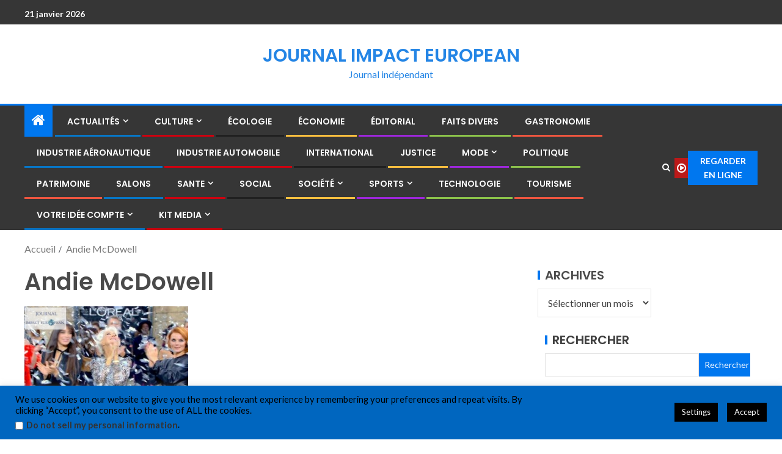

--- FILE ---
content_type: text/html; charset=UTF-8
request_url: https://journal.impact-european.eu/tag/andie-mcdowell/
body_size: 41594
content:
<!doctype html>
<html lang="fr-FR">
<head>
    <meta charset="UTF-8">
    <meta name="viewport" content="width=device-width, initial-scale=1">
    <link rel="profile" href="http://gmpg.org/xfn/11">

    <meta name='robots' content='index, follow, max-image-preview:large, max-snippet:-1, max-video-preview:-1' />

	<!-- This site is optimized with the Yoast SEO plugin v26.8 - https://yoast.com/product/yoast-seo-wordpress/ -->
	<title>Archives des Andie McDowell | JOURNAL IMPACT EUROPEAN</title>
	<link rel="canonical" href="https://journal.impact-european.eu/tag/andie-mcdowell/" />
	<meta property="og:locale" content="fr_FR" />
	<meta property="og:type" content="article" />
	<meta property="og:title" content="Archives des Andie McDowell | JOURNAL IMPACT EUROPEAN" />
	<meta property="og:url" content="https://journal.impact-european.eu/tag/andie-mcdowell/" />
	<meta property="og:site_name" content="JOURNAL IMPACT EUROPEAN" />
	<meta property="og:image" content="https://usercontent.one/wp/journal.impact-european.eu/wp-content/uploads/cropped-IMPACT-EUROPEAN-JOURNAL-1.jpg?media=1767986836" />
	<meta property="og:image:width" content="175" />
	<meta property="og:image:height" content="95" />
	<meta property="og:image:type" content="image/jpeg" />
	<meta name="twitter:card" content="summary_large_image" />
	<script type="application/ld+json" class="yoast-schema-graph">{"@context":"https://schema.org","@graph":[{"@type":"CollectionPage","@id":"https://journal.impact-european.eu/tag/andie-mcdowell/","url":"https://journal.impact-european.eu/tag/andie-mcdowell/","name":"Archives des Andie McDowell | JOURNAL IMPACT EUROPEAN","isPartOf":{"@id":"https://journal.impact-european.eu/#website"},"primaryImageOfPage":{"@id":"https://journal.impact-european.eu/tag/andie-mcdowell/#primaryimage"},"image":{"@id":"https://journal.impact-european.eu/tag/andie-mcdowell/#primaryimage"},"thumbnailUrl":"https://journal.impact-european.eu/wp-content/uploads/2019/09/053.LOréal-Paris-célébrait-la-beauté.jpg","breadcrumb":{"@id":"https://journal.impact-european.eu/tag/andie-mcdowell/#breadcrumb"},"inLanguage":"fr-FR"},{"@type":"ImageObject","inLanguage":"fr-FR","@id":"https://journal.impact-european.eu/tag/andie-mcdowell/#primaryimage","url":"https://journal.impact-european.eu/wp-content/uploads/2019/09/053.LOréal-Paris-célébrait-la-beauté.jpg","contentUrl":"https://journal.impact-european.eu/wp-content/uploads/2019/09/053.LOréal-Paris-célébrait-la-beauté.jpg","width":800,"height":522},{"@type":"BreadcrumbList","@id":"https://journal.impact-european.eu/tag/andie-mcdowell/#breadcrumb","itemListElement":[{"@type":"ListItem","position":1,"name":"Accueil","item":"https://journal.impact-european.eu/"},{"@type":"ListItem","position":2,"name":"Andie McDowell"}]},{"@type":"WebSite","@id":"https://journal.impact-european.eu/#website","url":"https://journal.impact-european.eu/","name":"JOURNAL IMPACT EUROPEAN","description":"Journal indépendant","publisher":{"@id":"https://journal.impact-european.eu/#organization"},"alternateName":"IMPACT EUROPEAN","potentialAction":[{"@type":"SearchAction","target":{"@type":"EntryPoint","urlTemplate":"https://journal.impact-european.eu/?s={search_term_string}"},"query-input":{"@type":"PropertyValueSpecification","valueRequired":true,"valueName":"search_term_string"}}],"inLanguage":"fr-FR"},{"@type":"Organization","@id":"https://journal.impact-european.eu/#organization","name":"IMPACT EUROPEAN","url":"https://journal.impact-european.eu/","logo":{"@type":"ImageObject","inLanguage":"fr-FR","@id":"https://journal.impact-european.eu/#/schema/logo/image/","url":"https://journal.impact-european.eu/wp-content/uploads/2019/12/cropped-cropped-cropped-cropped-logo-fond-blanc-2-lignes-e1683410223251.jpg","contentUrl":"https://journal.impact-european.eu/wp-content/uploads/2019/12/cropped-cropped-cropped-cropped-logo-fond-blanc-2-lignes-e1683410223251.jpg","width":512,"height":512,"caption":"IMPACT EUROPEAN"},"image":{"@id":"https://journal.impact-european.eu/#/schema/logo/image/"},"sameAs":["https://www.facebook.com/IMPACTEUROPEANJOURNAL/?ref=bookmarks","https://www.youtube.com/channel/UCRBiaoo3eAIj5Rof18wHU3w"]}]}</script>
	<!-- / Yoast SEO plugin. -->


<link rel='dns-prefetch' href='//fonts.googleapis.com' />
<link rel="alternate" type="application/rss+xml" title="JOURNAL IMPACT EUROPEAN &raquo; Flux" href="https://journal.impact-european.eu/feed/" />
<link rel="alternate" type="application/rss+xml" title="JOURNAL IMPACT EUROPEAN &raquo; Flux des commentaires" href="https://journal.impact-european.eu/comments/feed/" />
<link rel="alternate" type="application/rss+xml" title="JOURNAL IMPACT EUROPEAN &raquo; Flux de l’étiquette Andie McDowell" href="https://journal.impact-european.eu/tag/andie-mcdowell/feed/" />
<style id='wp-img-auto-sizes-contain-inline-css' type='text/css'>
img:is([sizes=auto i],[sizes^="auto," i]){contain-intrinsic-size:3000px 1500px}
/*# sourceURL=wp-img-auto-sizes-contain-inline-css */
</style>
<link rel='stylesheet' id='wpauthor-blocks-fontawesome-front-css' href='https://usercontent.one/wp/journal.impact-european.eu/wp-content/plugins/wp-post-author/assets/fontawesome/css/all.css?ver=3.6.4&media=1767986836' type='text/css' media='all' />
<link rel='stylesheet' id='wpauthor-frontend-block-style-css-css' href='https://usercontent.one/wp/journal.impact-european.eu/wp-content/plugins/wp-post-author/assets/dist/blocks.style.build.css?ver=3.6.4&media=1767986836' type='text/css' media='all' />
<style id='wp-emoji-styles-inline-css' type='text/css'>

	img.wp-smiley, img.emoji {
		display: inline !important;
		border: none !important;
		box-shadow: none !important;
		height: 1em !important;
		width: 1em !important;
		margin: 0 0.07em !important;
		vertical-align: -0.1em !important;
		background: none !important;
		padding: 0 !important;
	}
/*# sourceURL=wp-emoji-styles-inline-css */
</style>
<link rel='stylesheet' id='wp-block-library-css' href='https://journal.impact-european.eu/wp-includes/css/dist/block-library/style.css?ver=6.9' type='text/css' media='all' />
<style id='wp-block-library-theme-inline-css' type='text/css'>
.wp-block-audio :where(figcaption){
  color:#555;
  font-size:13px;
  text-align:center;
}
.is-dark-theme .wp-block-audio :where(figcaption){
  color:#ffffffa6;
}

.wp-block-audio{
  margin:0 0 1em;
}

.wp-block-code{
  border:1px solid #ccc;
  border-radius:4px;
  font-family:Menlo,Consolas,monaco,monospace;
  padding:.8em 1em;
}

.wp-block-embed :where(figcaption){
  color:#555;
  font-size:13px;
  text-align:center;
}
.is-dark-theme .wp-block-embed :where(figcaption){
  color:#ffffffa6;
}

.wp-block-embed{
  margin:0 0 1em;
}

.blocks-gallery-caption{
  color:#555;
  font-size:13px;
  text-align:center;
}
.is-dark-theme .blocks-gallery-caption{
  color:#ffffffa6;
}

:root :where(.wp-block-image figcaption){
  color:#555;
  font-size:13px;
  text-align:center;
}
.is-dark-theme :root :where(.wp-block-image figcaption){
  color:#ffffffa6;
}

.wp-block-image{
  margin:0 0 1em;
}

.wp-block-pullquote{
  border-bottom:4px solid;
  border-top:4px solid;
  color:currentColor;
  margin-bottom:1.75em;
}
.wp-block-pullquote :where(cite),.wp-block-pullquote :where(footer),.wp-block-pullquote__citation{
  color:currentColor;
  font-size:.8125em;
  font-style:normal;
  text-transform:uppercase;
}

.wp-block-quote{
  border-left:.25em solid;
  margin:0 0 1.75em;
  padding-left:1em;
}
.wp-block-quote cite,.wp-block-quote footer{
  color:currentColor;
  font-size:.8125em;
  font-style:normal;
  position:relative;
}
.wp-block-quote:where(.has-text-align-right){
  border-left:none;
  border-right:.25em solid;
  padding-left:0;
  padding-right:1em;
}
.wp-block-quote:where(.has-text-align-center){
  border:none;
  padding-left:0;
}
.wp-block-quote.is-large,.wp-block-quote.is-style-large,.wp-block-quote:where(.is-style-plain){
  border:none;
}

.wp-block-search .wp-block-search__label{
  font-weight:700;
}

.wp-block-search__button{
  border:1px solid #ccc;
  padding:.375em .625em;
}

:where(.wp-block-group.has-background){
  padding:1.25em 2.375em;
}

.wp-block-separator.has-css-opacity{
  opacity:.4;
}

.wp-block-separator{
  border:none;
  border-bottom:2px solid;
  margin-left:auto;
  margin-right:auto;
}
.wp-block-separator.has-alpha-channel-opacity{
  opacity:1;
}
.wp-block-separator:not(.is-style-wide):not(.is-style-dots){
  width:100px;
}
.wp-block-separator.has-background:not(.is-style-dots){
  border-bottom:none;
  height:1px;
}
.wp-block-separator.has-background:not(.is-style-wide):not(.is-style-dots){
  height:2px;
}

.wp-block-table{
  margin:0 0 1em;
}
.wp-block-table td,.wp-block-table th{
  word-break:normal;
}
.wp-block-table :where(figcaption){
  color:#555;
  font-size:13px;
  text-align:center;
}
.is-dark-theme .wp-block-table :where(figcaption){
  color:#ffffffa6;
}

.wp-block-video :where(figcaption){
  color:#555;
  font-size:13px;
  text-align:center;
}
.is-dark-theme .wp-block-video :where(figcaption){
  color:#ffffffa6;
}

.wp-block-video{
  margin:0 0 1em;
}

:root :where(.wp-block-template-part.has-background){
  margin-bottom:0;
  margin-top:0;
  padding:1.25em 2.375em;
}
/*# sourceURL=/wp-includes/css/dist/block-library/theme.css */
</style>
<style id='global-styles-inline-css' type='text/css'>
:root{--wp--preset--aspect-ratio--square: 1;--wp--preset--aspect-ratio--4-3: 4/3;--wp--preset--aspect-ratio--3-4: 3/4;--wp--preset--aspect-ratio--3-2: 3/2;--wp--preset--aspect-ratio--2-3: 2/3;--wp--preset--aspect-ratio--16-9: 16/9;--wp--preset--aspect-ratio--9-16: 9/16;--wp--preset--color--black: #000000;--wp--preset--color--cyan-bluish-gray: #abb8c3;--wp--preset--color--white: #ffffff;--wp--preset--color--pale-pink: #f78da7;--wp--preset--color--vivid-red: #cf2e2e;--wp--preset--color--luminous-vivid-orange: #ff6900;--wp--preset--color--luminous-vivid-amber: #fcb900;--wp--preset--color--light-green-cyan: #7bdcb5;--wp--preset--color--vivid-green-cyan: #00d084;--wp--preset--color--pale-cyan-blue: #8ed1fc;--wp--preset--color--vivid-cyan-blue: #0693e3;--wp--preset--color--vivid-purple: #9b51e0;--wp--preset--gradient--vivid-cyan-blue-to-vivid-purple: linear-gradient(135deg,rgb(6,147,227) 0%,rgb(155,81,224) 100%);--wp--preset--gradient--light-green-cyan-to-vivid-green-cyan: linear-gradient(135deg,rgb(122,220,180) 0%,rgb(0,208,130) 100%);--wp--preset--gradient--luminous-vivid-amber-to-luminous-vivid-orange: linear-gradient(135deg,rgb(252,185,0) 0%,rgb(255,105,0) 100%);--wp--preset--gradient--luminous-vivid-orange-to-vivid-red: linear-gradient(135deg,rgb(255,105,0) 0%,rgb(207,46,46) 100%);--wp--preset--gradient--very-light-gray-to-cyan-bluish-gray: linear-gradient(135deg,rgb(238,238,238) 0%,rgb(169,184,195) 100%);--wp--preset--gradient--cool-to-warm-spectrum: linear-gradient(135deg,rgb(74,234,220) 0%,rgb(151,120,209) 20%,rgb(207,42,186) 40%,rgb(238,44,130) 60%,rgb(251,105,98) 80%,rgb(254,248,76) 100%);--wp--preset--gradient--blush-light-purple: linear-gradient(135deg,rgb(255,206,236) 0%,rgb(152,150,240) 100%);--wp--preset--gradient--blush-bordeaux: linear-gradient(135deg,rgb(254,205,165) 0%,rgb(254,45,45) 50%,rgb(107,0,62) 100%);--wp--preset--gradient--luminous-dusk: linear-gradient(135deg,rgb(255,203,112) 0%,rgb(199,81,192) 50%,rgb(65,88,208) 100%);--wp--preset--gradient--pale-ocean: linear-gradient(135deg,rgb(255,245,203) 0%,rgb(182,227,212) 50%,rgb(51,167,181) 100%);--wp--preset--gradient--electric-grass: linear-gradient(135deg,rgb(202,248,128) 0%,rgb(113,206,126) 100%);--wp--preset--gradient--midnight: linear-gradient(135deg,rgb(2,3,129) 0%,rgb(40,116,252) 100%);--wp--preset--font-size--small: 13px;--wp--preset--font-size--medium: 20px;--wp--preset--font-size--large: 36px;--wp--preset--font-size--x-large: 42px;--wp--preset--spacing--20: 0.44rem;--wp--preset--spacing--30: 0.67rem;--wp--preset--spacing--40: 1rem;--wp--preset--spacing--50: 1.5rem;--wp--preset--spacing--60: 2.25rem;--wp--preset--spacing--70: 3.38rem;--wp--preset--spacing--80: 5.06rem;--wp--preset--shadow--natural: 6px 6px 9px rgba(0, 0, 0, 0.2);--wp--preset--shadow--deep: 12px 12px 50px rgba(0, 0, 0, 0.4);--wp--preset--shadow--sharp: 6px 6px 0px rgba(0, 0, 0, 0.2);--wp--preset--shadow--outlined: 6px 6px 0px -3px rgb(255, 255, 255), 6px 6px rgb(0, 0, 0);--wp--preset--shadow--crisp: 6px 6px 0px rgb(0, 0, 0);}:root { --wp--style--global--content-size: 805px;--wp--style--global--wide-size: 1200px; }:where(body) { margin: 0; }.wp-site-blocks > .alignleft { float: left; margin-right: 2em; }.wp-site-blocks > .alignright { float: right; margin-left: 2em; }.wp-site-blocks > .aligncenter { justify-content: center; margin-left: auto; margin-right: auto; }:where(.wp-site-blocks) > * { margin-block-start: 24px; margin-block-end: 0; }:where(.wp-site-blocks) > :first-child { margin-block-start: 0; }:where(.wp-site-blocks) > :last-child { margin-block-end: 0; }:root { --wp--style--block-gap: 24px; }:root :where(.is-layout-flow) > :first-child{margin-block-start: 0;}:root :where(.is-layout-flow) > :last-child{margin-block-end: 0;}:root :where(.is-layout-flow) > *{margin-block-start: 24px;margin-block-end: 0;}:root :where(.is-layout-constrained) > :first-child{margin-block-start: 0;}:root :where(.is-layout-constrained) > :last-child{margin-block-end: 0;}:root :where(.is-layout-constrained) > *{margin-block-start: 24px;margin-block-end: 0;}:root :where(.is-layout-flex){gap: 24px;}:root :where(.is-layout-grid){gap: 24px;}.is-layout-flow > .alignleft{float: left;margin-inline-start: 0;margin-inline-end: 2em;}.is-layout-flow > .alignright{float: right;margin-inline-start: 2em;margin-inline-end: 0;}.is-layout-flow > .aligncenter{margin-left: auto !important;margin-right: auto !important;}.is-layout-constrained > .alignleft{float: left;margin-inline-start: 0;margin-inline-end: 2em;}.is-layout-constrained > .alignright{float: right;margin-inline-start: 2em;margin-inline-end: 0;}.is-layout-constrained > .aligncenter{margin-left: auto !important;margin-right: auto !important;}.is-layout-constrained > :where(:not(.alignleft):not(.alignright):not(.alignfull)){max-width: var(--wp--style--global--content-size);margin-left: auto !important;margin-right: auto !important;}.is-layout-constrained > .alignwide{max-width: var(--wp--style--global--wide-size);}body .is-layout-flex{display: flex;}.is-layout-flex{flex-wrap: wrap;align-items: center;}.is-layout-flex > :is(*, div){margin: 0;}body .is-layout-grid{display: grid;}.is-layout-grid > :is(*, div){margin: 0;}body{padding-top: 0px;padding-right: 0px;padding-bottom: 0px;padding-left: 0px;}a:where(:not(.wp-element-button)){text-decoration: none;}:root :where(.wp-element-button, .wp-block-button__link){background-color: #32373c;border-radius: 0;border-width: 0;color: #fff;font-family: inherit;font-size: inherit;font-style: inherit;font-weight: inherit;letter-spacing: inherit;line-height: inherit;padding-top: calc(0.667em + 2px);padding-right: calc(1.333em + 2px);padding-bottom: calc(0.667em + 2px);padding-left: calc(1.333em + 2px);text-decoration: none;text-transform: inherit;}.has-black-color{color: var(--wp--preset--color--black) !important;}.has-cyan-bluish-gray-color{color: var(--wp--preset--color--cyan-bluish-gray) !important;}.has-white-color{color: var(--wp--preset--color--white) !important;}.has-pale-pink-color{color: var(--wp--preset--color--pale-pink) !important;}.has-vivid-red-color{color: var(--wp--preset--color--vivid-red) !important;}.has-luminous-vivid-orange-color{color: var(--wp--preset--color--luminous-vivid-orange) !important;}.has-luminous-vivid-amber-color{color: var(--wp--preset--color--luminous-vivid-amber) !important;}.has-light-green-cyan-color{color: var(--wp--preset--color--light-green-cyan) !important;}.has-vivid-green-cyan-color{color: var(--wp--preset--color--vivid-green-cyan) !important;}.has-pale-cyan-blue-color{color: var(--wp--preset--color--pale-cyan-blue) !important;}.has-vivid-cyan-blue-color{color: var(--wp--preset--color--vivid-cyan-blue) !important;}.has-vivid-purple-color{color: var(--wp--preset--color--vivid-purple) !important;}.has-black-background-color{background-color: var(--wp--preset--color--black) !important;}.has-cyan-bluish-gray-background-color{background-color: var(--wp--preset--color--cyan-bluish-gray) !important;}.has-white-background-color{background-color: var(--wp--preset--color--white) !important;}.has-pale-pink-background-color{background-color: var(--wp--preset--color--pale-pink) !important;}.has-vivid-red-background-color{background-color: var(--wp--preset--color--vivid-red) !important;}.has-luminous-vivid-orange-background-color{background-color: var(--wp--preset--color--luminous-vivid-orange) !important;}.has-luminous-vivid-amber-background-color{background-color: var(--wp--preset--color--luminous-vivid-amber) !important;}.has-light-green-cyan-background-color{background-color: var(--wp--preset--color--light-green-cyan) !important;}.has-vivid-green-cyan-background-color{background-color: var(--wp--preset--color--vivid-green-cyan) !important;}.has-pale-cyan-blue-background-color{background-color: var(--wp--preset--color--pale-cyan-blue) !important;}.has-vivid-cyan-blue-background-color{background-color: var(--wp--preset--color--vivid-cyan-blue) !important;}.has-vivid-purple-background-color{background-color: var(--wp--preset--color--vivid-purple) !important;}.has-black-border-color{border-color: var(--wp--preset--color--black) !important;}.has-cyan-bluish-gray-border-color{border-color: var(--wp--preset--color--cyan-bluish-gray) !important;}.has-white-border-color{border-color: var(--wp--preset--color--white) !important;}.has-pale-pink-border-color{border-color: var(--wp--preset--color--pale-pink) !important;}.has-vivid-red-border-color{border-color: var(--wp--preset--color--vivid-red) !important;}.has-luminous-vivid-orange-border-color{border-color: var(--wp--preset--color--luminous-vivid-orange) !important;}.has-luminous-vivid-amber-border-color{border-color: var(--wp--preset--color--luminous-vivid-amber) !important;}.has-light-green-cyan-border-color{border-color: var(--wp--preset--color--light-green-cyan) !important;}.has-vivid-green-cyan-border-color{border-color: var(--wp--preset--color--vivid-green-cyan) !important;}.has-pale-cyan-blue-border-color{border-color: var(--wp--preset--color--pale-cyan-blue) !important;}.has-vivid-cyan-blue-border-color{border-color: var(--wp--preset--color--vivid-cyan-blue) !important;}.has-vivid-purple-border-color{border-color: var(--wp--preset--color--vivid-purple) !important;}.has-vivid-cyan-blue-to-vivid-purple-gradient-background{background: var(--wp--preset--gradient--vivid-cyan-blue-to-vivid-purple) !important;}.has-light-green-cyan-to-vivid-green-cyan-gradient-background{background: var(--wp--preset--gradient--light-green-cyan-to-vivid-green-cyan) !important;}.has-luminous-vivid-amber-to-luminous-vivid-orange-gradient-background{background: var(--wp--preset--gradient--luminous-vivid-amber-to-luminous-vivid-orange) !important;}.has-luminous-vivid-orange-to-vivid-red-gradient-background{background: var(--wp--preset--gradient--luminous-vivid-orange-to-vivid-red) !important;}.has-very-light-gray-to-cyan-bluish-gray-gradient-background{background: var(--wp--preset--gradient--very-light-gray-to-cyan-bluish-gray) !important;}.has-cool-to-warm-spectrum-gradient-background{background: var(--wp--preset--gradient--cool-to-warm-spectrum) !important;}.has-blush-light-purple-gradient-background{background: var(--wp--preset--gradient--blush-light-purple) !important;}.has-blush-bordeaux-gradient-background{background: var(--wp--preset--gradient--blush-bordeaux) !important;}.has-luminous-dusk-gradient-background{background: var(--wp--preset--gradient--luminous-dusk) !important;}.has-pale-ocean-gradient-background{background: var(--wp--preset--gradient--pale-ocean) !important;}.has-electric-grass-gradient-background{background: var(--wp--preset--gradient--electric-grass) !important;}.has-midnight-gradient-background{background: var(--wp--preset--gradient--midnight) !important;}.has-small-font-size{font-size: var(--wp--preset--font-size--small) !important;}.has-medium-font-size{font-size: var(--wp--preset--font-size--medium) !important;}.has-large-font-size{font-size: var(--wp--preset--font-size--large) !important;}.has-x-large-font-size{font-size: var(--wp--preset--font-size--x-large) !important;}
:root :where(.wp-block-button .wp-block-button__link){border-radius: 0;}
:root :where(.wp-block-pullquote){font-size: 1.5em;line-height: 1.6;}
/*# sourceURL=global-styles-inline-css */
</style>
<link rel='stylesheet' id='cookie-law-info-css' href='https://usercontent.one/wp/journal.impact-european.eu/wp-content/plugins/cookie-law-info/legacy/public/css/cookie-law-info-public.css?ver=3.3.9.1&media=1767986836' type='text/css' media='all' />
<link rel='stylesheet' id='cookie-law-info-gdpr-css' href='https://usercontent.one/wp/journal.impact-european.eu/wp-content/plugins/cookie-law-info/legacy/public/css/cookie-law-info-gdpr.css?ver=3.3.9.1&media=1767986836' type='text/css' media='all' />
<link rel='stylesheet' id='elespare-icons-css' href='https://usercontent.one/wp/journal.impact-european.eu/wp-content/plugins/elespare/assets/font/elespare-icons.css?ver=3.3.10&media=1767986836' type='text/css' media='all' />
<link rel='stylesheet' id='elementor-icons-css' href='https://usercontent.one/wp/journal.impact-european.eu/wp-content/plugins/elementor/assets/lib/eicons/css/elementor-icons.css?ver=5.46.0&media=1767986836' type='text/css' media='all' />
<link rel='stylesheet' id='elementor-frontend-css' href='https://usercontent.one/wp/journal.impact-european.eu/wp-content/plugins/elementor/assets/css/frontend.css?ver=3.34.2&media=1767986836' type='text/css' media='all' />
<style id='elementor-frontend-inline-css' type='text/css'>
.elementor-kit-58014{--e-global-color-primary:#6EC1E4;--e-global-color-secondary:#54595F;--e-global-color-text:#7A7A7A;--e-global-color-accent:#61CE70;--e-global-color-6beca441:#012BF1;--e-global-color-2f8539d3:#23A455;--e-global-color-64cba6d1:#000;--e-global-color-2792e40:#FFF;--e-global-typography-primary-font-family:"Roboto";--e-global-typography-primary-font-weight:600;--e-global-typography-secondary-font-family:"Roboto Slab";--e-global-typography-secondary-font-weight:400;--e-global-typography-text-font-family:"Roboto";--e-global-typography-text-font-weight:400;--e-global-typography-accent-font-family:"Roboto";--e-global-typography-accent-font-weight:500;}.elementor-section.elementor-section-boxed > .elementor-container{max-width:1140px;}.e-con{--container-max-width:1140px;}{}IMPACT EUROPEAN{display:var(--page-title-display);}.elementor-lightbox{background-color:#6ec1e4;--lightbox-ui-color:#ffffff;--lightbox-ui-color-hover:#6ec1e4;}@media(max-width:1024px){.elementor-section.elementor-section-boxed > .elementor-container{max-width:1024px;}.e-con{--container-max-width:1024px;}}@media(max-width:767px){.elementor-section.elementor-section-boxed > .elementor-container{max-width:767px;}.e-con{--container-max-width:767px;}}
/*# sourceURL=elementor-frontend-inline-css */
</style>
<link rel='stylesheet' id='elespare-posts-grid-css' href='https://usercontent.one/wp/journal.impact-european.eu/wp-content/plugins/elespare/dist/elespare.style.build.min.css?ver=3.3.7&media=1767986836' type='text/css' media='all' />
<link rel='stylesheet' id='font-awesome-5-all-css' href='https://usercontent.one/wp/journal.impact-european.eu/wp-content/plugins/elementor/assets/lib/font-awesome/css/all.css?ver=3.34.2&media=1767986836' type='text/css' media='all' />
<link rel='stylesheet' id='font-awesome-4-shim-css' href='https://usercontent.one/wp/journal.impact-european.eu/wp-content/plugins/elementor/assets/lib/font-awesome/css/v4-shims.css?ver=3.34.2&media=1767986836' type='text/css' media='all' />
<link rel='stylesheet' id='bootstrap-css' href='https://usercontent.one/wp/journal.impact-european.eu/wp-content/themes/enternews/assets/bootstrap/css/bootstrap.css?ver=6.9&media=1767986836' type='text/css' media='all' />
<link rel='stylesheet' id='enternews-style-css' href='https://usercontent.one/wp/journal.impact-european.eu/wp-content/themes/enternews/style.css?ver=6.9&media=1767986836' type='text/css' media='all' />
<style id='enternews-style-inline-css' type='text/css'>

        
            body,
            button,
            input,
            select,
            optgroup,
            textarea,
            p,
            .min-read,
            .enternews-widget.widget ul.cat-links li a
            {
            font-family: Lato;
            }
        
                    .enternews-widget.widget ul.nav-tabs li a,
            .nav-tabs>li,
            .main-navigation ul li a,
            body .post-excerpt,
            .sidebar-area .social-widget-menu ul li a .screen-reader-text,
            .site-title, h1, h2, h3, h4, h5, h6 {
            font-family: Poppins;
            }
        
                    .enternews-widget.widget .widget-title + ul li a,
            h4.af-author-display-name,
            .exclusive-posts .marquee a .circle-title-texts h4,
            .read-title h4 {
            font-family: Roboto;
            }

        

                    #af-preloader{
            background-color: #ffffff            }
        
        
            body.aft-default-mode .aft-widget-background-secondary-background.widget.enternews_youtube_video_slider_widget .widget-block .af-widget-body,
            body .post-excerpt::before,
            .enternews-widget .woocommerce-product-search button[type="submit"],
            body .enternews_author_info_widget.aft-widget-background-secondary-background.widget .widget-block,
            body .aft-widget-background-secondary-background.widget .widget-block .read-single,
            .secondary-sidebar-background #secondary,
            body .enternews_tabbed_posts_widget .nav-tabs > li > a.active,
            body .enternews_tabbed_posts_widget .nav-tabs > li > a.active:hover,
            body.aft-default-mode .enternews_posts_slider_widget.aft-widget-background-secondary-background .widget-block,
            body.aft-dark-mode .enternews_posts_slider_widget.aft-widget-background-secondary-background .widget-block,

            .aft-widget-background-secondary-background .social-widget-menu ul li a,
            .aft-widget-background-secondary-background .social-widget-menu ul li a[href*="facebook.com"],
            .aft-widget-background-secondary-background .social-widget-menu ul li a[href*="dribble.com"],
            .aft-widget-background-secondary-background .social-widget-menu ul li a[href*="vk.com"],
            .aft-widget-background-secondary-background .social-widget-menu ul li a[href*="x.com"],
            .aft-widget-background-secondary-background .social-widget-menu ul li a[href*="twitter.com"],
            .aft-widget-background-secondary-background .social-widget-menu ul li a[href*="linkedin.com"],
            .aft-widget-background-secondary-background .social-widget-menu ul li a[href*="instagram.com"],
            .aft-widget-background-secondary-background .social-widget-menu ul li a[href*="youtube.com"],
            .aft-widget-background-secondary-background .social-widget-menu ul li a[href*="vimeo.com"],
            .aft-widget-background-secondary-background .social-widget-menu ul li a[href*="pinterest.com"],
            .aft-widget-background-secondary-background .social-widget-menu ul li a[href*="tumblr.com"],
            .aft-widget-background-secondary-background .social-widget-menu ul li a[href*="wordpress.org"],
            .aft-widget-background-secondary-background .social-widget-menu ul li a[href*="whatsapp.com"],
            .aft-widget-background-secondary-background .social-widget-menu ul li a[href*="reddit.com"],
            .aft-widget-background-secondary-background .social-widget-menu ul li a[href*="t.me"],
            .aft-widget-background-secondary-background .social-widget-menu ul li a[href*="ok.ru"],
            .aft-widget-background-secondary-background .social-widget-menu ul li a[href*="wechat.com"],
            .aft-widget-background-secondary-background .social-widget-menu ul li a[href*="weibo.com"],
            .aft-widget-background-secondary-background .social-widget-menu ul li a[href*="github.com"],

            body.aft-dark-mode .is-style-fill a.wp-block-button__link:not(.has-text-color),
            body.aft-default-mode .is-style-fill a.wp-block-button__link:not(.has-text-color),

            body.aft-default-mode .aft-main-banner-section .af-banner-carousel-1.secondary-background,
            body.aft-dark-mode .aft-main-banner-section .af-banner-carousel-1.secondary-background,

            body.aft-default-mode .aft-main-banner-section .af-editors-pick .secondary-background .af-sec-post .read-single,
            body.aft-dark-mode .aft-main-banner-section .af-editors-pick .secondary-background .af-sec-post .read-single,

            body.aft-default-mode .aft-main-banner-section .af-trending-news-part .trending-posts.secondary-background .read-single,
            body.aft-dark-mode .aft-main-banner-section .af-trending-news-part .trending-posts.secondary-background .read-single,

            body.aft-dark-mode.alternative-sidebar-background #secondary .widget-title .header-after::before,
            body.aft-default-mode .wp-block-group .wp-block-comments-title::before,
            body.aft-default-mode .wp-block-group .wp-block-heading::before,
            body.aft-default-mode .wp-block-search__label::before,
            body .widget-title .header-after:before,
            body .widget-title .category-color-1.header-after::before,
            body .header-style1 .header-right-part .popular-tag-custom-link > div.custom-menu-link a > span,
            body .aft-home-icon,
            body.aft-dark-mode input[type="submit"],
            body .entry-header-details .af-post-format i:after,
            body.aft-default-mode .enternews-pagination .nav-links .page-numbers.current,
            body #scroll-up,
            .wp-block-search__button,
            body.aft-dark-mode button,
            body.aft-dark-mode input[type="button"],
            body.aft-dark-mode input[type="reset"],
            body.aft-dark-mode input[type="submit"],
            body input[type="reset"],
            body input[type="submit"],
            body input[type="button"],
            body .inner-suscribe input[type=submit],
            body .widget-title .header-after:after,
            body .widget-title .category-color-1.header-after:after,
            body.aft-default-mode .inner-suscribe input[type=submit],
            body.aft-default-mode .enternews_tabbed_posts_widget .nav-tabs > li > a.active:hover,
            body.aft-default-mode .enternews_tabbed_posts_widget .nav-tabs > li > a.active,
            body .aft-main-banner-section .aft-trending-latest-popular .nav-tabs>li.active,
            body .header-style1 .header-right-part > div.custom-menu-link > a,
            body .aft-popular-taxonomies-lists ul li a span.tag-count,
            body .aft-widget-background-secondary-background.widget .widget-block .read-single
            {
            background-color: #0077ef;
            }
            body.aft-dark-mode .is-style-outline a.wp-block-button__link:not(.has-text-color):hover,
            body.aft-default-mode .is-style-outline a.wp-block-button__link:not(.has-text-color):hover,
            body.aft-dark-mode .is-style-outline a.wp-block-button__link:not(.has-text-color),
            body.aft-default-mode .is-style-outline a.wp-block-button__link:not(.has-text-color),
            body.aft-dark-mode:not(.alternative-sidebar-background) #secondary .color-pad .wp-calendar-nav span a:not(.enternews-categories),
            body .enternews-pagination .nav-links .page-numbers:not(.current),
            body.aft-dark-mode .site-footer #wp-calendar tfoot tr td a,
            body.aft-dark-mode #wp-calendar tfoot td a,
            body.aft-default-mode .site-footer #wp-calendar tfoot tr td a,
            body.aft-default-mode #wp-calendar tfoot td a,
            body.aft-dark-mode #wp-calendar tfoot td a,
            body.aft-default-mode .wp-calendar-nav span a,
            body.aft-default-mode .wp-calendar-nav span a:visited,
            body.aft-dark-mode .wp-calendar-nav span a,
            body.aft-dark-mode #wp-calendar tbody td a,
            body.aft-dark-mode #wp-calendar tbody td#today,
            body.aft-dark-mode:not(.alternative-sidebar-background) #secondary .color-pad #wp-calendar tbody td a:not(.enternews-categories),
            body.aft-default-mode #wp-calendar tbody td#today,
            body.aft-default-mode #wp-calendar tbody td a,
            body.aft-default-mode .sticky .read-title h4 a:before {
            color: #0077ef;
            }

            body .post-excerpt {
            border-left-color: #0077ef;
            }

            body.aft-dark-mode .read-img .min-read-post-comment:after,
            body.aft-default-mode .read-img .min-read-post-comment:after{
            border-top-color: #0077ef;
            }

            body .af-fancy-spinner .af-ring:nth-child(1){
            border-right-color: #0077ef;
            }
            body.aft-dark-mode .enternews-pagination .nav-links .page-numbers.current {
            background-color: #0077ef;
            }
            body.aft-dark-mode .is-style-outline a.wp-block-button__link:not(.has-text-color),
            body.aft-default-mode .is-style-outline a.wp-block-button__link:not(.has-text-color),
            body.aft-dark-mode .enternews-pagination .nav-links .page-numbers,
            body.aft-default-mode .enternews-pagination .nav-links .page-numbers,
            body .af-sp-wave:after,
            body .bottom-bar{
            border-color: #0077ef;
            }

        
        .elementor-default .elementor-section.elementor-section-full_width > .elementor-container,
        .elementor-default .elementor-section.elementor-section-boxed > .elementor-container,
        .elementor-page .elementor-section.elementor-section-full_width > .elementor-container,
        .elementor-page .elementor-section.elementor-section-boxed > .elementor-container{
        max-width: 1200px;
        }
        .full-width-content .elementor-section-stretched,
        .align-content-left .elementor-section-stretched,
        .align-content-right .elementor-section-stretched {
        max-width: 100%;
        left: 0 !important;
        }

/*# sourceURL=enternews-style-inline-css */
</style>
<link rel='stylesheet' id='entermag-style-css' href='https://usercontent.one/wp/journal.impact-european.eu/wp-content/themes/entermag/style.css?ver=1.0.2&media=1767986836' type='text/css' media='all' />
<link rel='stylesheet' id='aft-icons-css' href='https://usercontent.one/wp/journal.impact-european.eu/wp-content/themes/enternews/assets/icons/style.css?ver=6.9&media=1767986836' type='text/css' media='all' />
<link rel='stylesheet' id='slick-css-css' href='https://usercontent.one/wp/journal.impact-european.eu/wp-content/themes/enternews/assets/slick/css/slick.css?ver=6.9&media=1767986836' type='text/css' media='all' />
<link rel='stylesheet' id='sidr-css' href='https://usercontent.one/wp/journal.impact-european.eu/wp-content/themes/enternews/assets/sidr/css/jquery.sidr.dark.css?ver=6.9&media=1767986836' type='text/css' media='all' />
<link rel='stylesheet' id='magnific-popup-css' href='https://usercontent.one/wp/journal.impact-european.eu/wp-content/themes/enternews/assets/magnific-popup/magnific-popup.css?ver=6.9&media=1767986836' type='text/css' media='all' />
<link rel='stylesheet' id='enternews-google-fonts-css' href='https://fonts.googleapis.com/css?family=Lato:400,300,400italic,900,700|Poppins:300,400,500,600,700|Roboto:100,300,400,500,700&#038;subset=latin,latin-ext' type='text/css' media='all' />
<link rel='stylesheet' id='awpa-wp-post-author-styles-css' href='https://usercontent.one/wp/journal.impact-european.eu/wp-content/plugins/wp-post-author/assets/css/awpa-frontend-style.css?ver=3.6.4&media=1767986836' type='text/css' media='all' />
<style id='awpa-wp-post-author-styles-inline-css' type='text/css'>

                .wp_post_author_widget .wp-post-author-meta .awpa-display-name > a:hover,
                body .wp-post-author-wrap .awpa-display-name > a:hover {
                    color: #af0000;
                }
                .wp-post-author-meta .wp-post-author-meta-more-posts a.awpa-more-posts:hover, 
                .awpa-review-field .right-star .awpa-rating-button:not(:disabled):hover {
                    color: #af0000;
                    border-color: #af0000;
                }
            
/*# sourceURL=awpa-wp-post-author-styles-inline-css */
</style>
<link rel='stylesheet' id='elementor-gf-local-roboto-css' href='https://usercontent.one/wp/journal.impact-european.eu/wp-content/uploads/elementor/google-fonts/css/roboto.css?media=1767986836?ver=1742224730' type='text/css' media='all' />
<link rel='stylesheet' id='elementor-gf-local-robotoslab-css' href='https://usercontent.one/wp/journal.impact-european.eu/wp-content/uploads/elementor/google-fonts/css/robotoslab.css?media=1767986836?ver=1742224739' type='text/css' media='all' />
<script type="text/javascript" src="https://journal.impact-european.eu/wp-includes/js/jquery/jquery.js?ver=3.7.1" id="jquery-core-js"></script>
<script type="text/javascript" src="https://journal.impact-european.eu/wp-includes/js/jquery/jquery-migrate.js?ver=3.4.1" id="jquery-migrate-js"></script>
<script type="text/javascript" id="cookie-law-info-js-extra">
/* <![CDATA[ */
var Cli_Data = {"nn_cookie_ids":[],"cookielist":[],"non_necessary_cookies":[],"ccpaEnabled":"1","ccpaRegionBased":"","ccpaBarEnabled":"","strictlyEnabled":["necessary","obligatoire"],"ccpaType":"ccpa_gdpr","js_blocking":"1","custom_integration":"","triggerDomRefresh":"","secure_cookies":""};
var cli_cookiebar_settings = {"animate_speed_hide":"500","animate_speed_show":"500","background":"#0066bf","border":"#b1a6a6c2","border_on":"","button_1_button_colour":"#000","button_1_button_hover":"#000000","button_1_link_colour":"#fff","button_1_as_button":"1","button_1_new_win":"","button_2_button_colour":"#333","button_2_button_hover":"#292929","button_2_link_colour":"#444","button_2_as_button":"","button_2_hidebar":"","button_3_button_colour":"#000","button_3_button_hover":"#000000","button_3_link_colour":"#fff","button_3_as_button":"1","button_3_new_win":"","button_4_button_colour":"#000","button_4_button_hover":"#000000","button_4_link_colour":"#fff","button_4_as_button":"1","button_7_button_colour":"#f90008","button_7_button_hover":"#c70006","button_7_link_colour":"#3ec13c","button_7_as_button":"1","button_7_new_win":"","font_family":"inherit","header_fix":"","notify_animate_hide":"1","notify_animate_show":"","notify_div_id":"#cookie-law-info-bar","notify_position_horizontal":"right","notify_position_vertical":"bottom","scroll_close":"","scroll_close_reload":"","accept_close_reload":"1","reject_close_reload":"","showagain_tab":"1","showagain_background":"#fff","showagain_border":"#000","showagain_div_id":"#cookie-law-info-again","showagain_x_position":"100px","text":"#000","show_once_yn":"","show_once":"10000","logging_on":"","as_popup":"","popup_overlay":"1","bar_heading_text":"","cookie_bar_as":"banner","popup_showagain_position":"bottom-right","widget_position":"left"};
var log_object = {"ajax_url":"https://journal.impact-european.eu/wp-admin/admin-ajax.php"};
//# sourceURL=cookie-law-info-js-extra
/* ]]> */
</script>
<script type="text/javascript" src="https://usercontent.one/wp/journal.impact-european.eu/wp-content/plugins/cookie-law-info/legacy/public/js/cookie-law-info-public.js?ver=3.3.9.1&media=1767986836" id="cookie-law-info-js"></script>
<script type="text/javascript" id="cookie-law-info-ccpa-js-extra">
/* <![CDATA[ */
var ccpa_data = {"opt_out_prompt":"Souhaitez-vous vraiment refuser\u00a0?","opt_out_confirm":"Confirmer","opt_out_cancel":"Annuler"};
//# sourceURL=cookie-law-info-ccpa-js-extra
/* ]]> */
</script>
<script type="text/javascript" src="https://usercontent.one/wp/journal.impact-european.eu/wp-content/plugins/cookie-law-info/legacy/admin/modules/ccpa/assets/js/cookie-law-info-ccpa.js?ver=3.3.9.1&media=1767986836" id="cookie-law-info-ccpa-js"></script>
<script type="text/javascript" id="image-watermark-no-right-click-js-before">
/* <![CDATA[ */
var iwArgsNoRightClick = {"rightclick":"N","draganddrop":"N","devtools":"Y","enableToast":"Y","toastMessage":"This content is protected"};

//# sourceURL=image-watermark-no-right-click-js-before
/* ]]> */
</script>
<script type="text/javascript" src="https://usercontent.one/wp/journal.impact-european.eu/wp-content/plugins/image-watermark/js/no-right-click.js?ver=2.0.4&media=1767986836" id="image-watermark-no-right-click-js"></script>
<script type="text/javascript" src="https://usercontent.one/wp/journal.impact-european.eu/wp-content/plugins/elementor/assets/lib/font-awesome/js/v4-shims.js?ver=3.34.2&media=1767986836" id="font-awesome-4-shim-js"></script>
<script type="text/javascript" src="https://usercontent.one/wp/journal.impact-european.eu/wp-content/plugins/wp-post-author/assets/js/awpa-frontend-scripts.js?ver=3.6.4&media=1767986836" id="awpa-custom-bg-scripts-js"></script>
<script type="text/javascript" src="https://journal.impact-european.eu/wp-includes/js/dist/development/react-refresh-runtime.js?ver=8f1acdfb845f670b0ef2" id="wp-react-refresh-runtime-js"></script>
<script type="text/javascript" src="https://journal.impact-european.eu/wp-includes/js/dist/development/react-refresh-entry.js?ver=a100113810d2b7fe3a75" id="wp-react-refresh-entry-js"></script>
<link rel="https://api.w.org/" href="https://journal.impact-european.eu/wp-json/" /><link rel="alternate" title="JSON" type="application/json" href="https://journal.impact-european.eu/wp-json/wp/v2/tags/11912" /><link rel="EditURI" type="application/rsd+xml" title="RSD" href="https://journal.impact-european.eu/xmlrpc.php?rsd" />
<meta name="generator" content="WordPress 6.9" />
<meta name="generator" content="Elementor 3.34.2; features: additional_custom_breakpoints; settings: css_print_method-internal, google_font-enabled, font_display-auto">
			<style>
				.e-con.e-parent:nth-of-type(n+4):not(.e-lazyloaded):not(.e-no-lazyload),
				.e-con.e-parent:nth-of-type(n+4):not(.e-lazyloaded):not(.e-no-lazyload) * {
					background-image: none !important;
				}
				@media screen and (max-height: 1024px) {
					.e-con.e-parent:nth-of-type(n+3):not(.e-lazyloaded):not(.e-no-lazyload),
					.e-con.e-parent:nth-of-type(n+3):not(.e-lazyloaded):not(.e-no-lazyload) * {
						background-image: none !important;
					}
				}
				@media screen and (max-height: 640px) {
					.e-con.e-parent:nth-of-type(n+2):not(.e-lazyloaded):not(.e-no-lazyload),
					.e-con.e-parent:nth-of-type(n+2):not(.e-lazyloaded):not(.e-no-lazyload) * {
						background-image: none !important;
					}
				}
			</style>
			        <style type="text/css">
                        body .site-title a,
            .site-header .site-branding .site-title a:visited,
            .site-header .site-branding .site-title a:hover,
            .site-description {
                color: #2485e5;
            }

            .header-layout-3 .site-header .site-branding .site-title,
            .site-branding .site-title {
                font-size: 30px;
            }

            @media only screen and (max-width: 640px) {
                .site-branding .site-title {
                    font-size: 40px;

                }
            }

            @media only screen and (max-width: 375px) {
                .site-branding .site-title {
                    font-size: 32px;

                }
            }

            
            

        </style>
        <style type="text/css" id="custom-background-css">
body.custom-background { background-color: #ffffff; }
</style>
	<link rel="icon" href="https://usercontent.one/wp/journal.impact-european.eu/wp-content/uploads/2019/12/cropped-cropped-cropped-cropped-logo-fond-blanc-2-lignes-e1683410223251-32x32.jpg?media=1767986836" sizes="32x32" />
<link rel="icon" href="https://usercontent.one/wp/journal.impact-european.eu/wp-content/uploads/2019/12/cropped-cropped-cropped-cropped-logo-fond-blanc-2-lignes-e1683410223251-192x192.jpg?media=1767986836" sizes="192x192" />
<link rel="apple-touch-icon" href="https://usercontent.one/wp/journal.impact-european.eu/wp-content/uploads/2019/12/cropped-cropped-cropped-cropped-logo-fond-blanc-2-lignes-e1683410223251-180x180.jpg?media=1767986836" />
<meta name="msapplication-TileImage" content="https://usercontent.one/wp/journal.impact-european.eu/wp-content/uploads/2019/12/cropped-cropped-cropped-cropped-logo-fond-blanc-2-lignes-e1683410223251-270x270.jpg?media=1767986836" />
</head>

<body class="archive tag tag-andie-mcdowell tag-11912 custom-background wp-embed-responsive wp-theme-enternews wp-child-theme-entermag ally-default hfeed aft-sticky-sidebar aft-default-mode default-sidebar-background header-image-full aft-main-banner-boxed aft-hide-comment-count-in-list aft-hide-minutes-read-in-list aft-hide-date-author-in-list default-content-layout content-with-single-sidebar align-content-left elementor-default elementor-kit-58014">
    <div id="af-preloader">
        <div class="spinner">
            <div class="af-preloader-bar"></div>
        </div>
    </div>

<div id="page" class="site">
    <a class="skip-link screen-reader-text" href="#content">Aller au contenu</a>


    
    <header id="masthead" class="header-style1 header-layout-centered">

          <div class="top-header">
        <div class="container-wrapper">
            <div class="top-bar-flex">
                <div class="top-bar-left col-66">
                    <div class="date-bar-left">
                                                    <span class="topbar-date">
                                        21 janvier 2026                                    </span>

                                                                    </div>
                                            <div class="af-secondary-menu">
                            <div class="container-wrapper">
                                
                            </div>
                        </div>
                                        </div>

                <div class="top-bar-right col-3">
  						<span class="aft-small-social-menu">
  							  						</span>
                </div>
            </div>
        </div>

    </div>
<div class="main-header logo-centered "
     data-background="">
    <div class="container-wrapper">
        <div class="af-container-row af-flex-container af-main-header-container">

            
            <div class="af-flex-container af-inner-header-container pad aft-no-side-promo">

                <div class="logo-brand af-inner-item">
                    <div class="site-branding">
                                                    <p class="site-title font-family-1">
                                <a href="https://journal.impact-european.eu/"
                                   rel="home">JOURNAL IMPACT EUROPEAN</a>
                            </p>
                                                                            <p class="site-description">Journal indépendant</p>
                                            </div>
                </div>

                

                            </div>

        </div>
    </div>

</div>


      <div class="header-menu-part">
        <div id="main-navigation-bar" class="bottom-bar">
          <div class="navigation-section-wrapper">
            <div class="container-wrapper">
              <div class="header-middle-part">
                <div class="navigation-container">
                  <nav class="main-navigation clearfix">
                                          <span class="aft-home-icon">
                                                <a href="https://journal.impact-european.eu" aria-label="Accueil">
                          <i class="fa fa-home"
                            aria-hidden="true"></i>
                        </a>
                      </span>
                                        <div class="main-navigation-container-items-wrapper">
                      <span
                        class="toggle-menu"
                        role="button"
                        aria-controls="primary-menu"
                        aria-expanded="false"
                        tabindex="0"
                        aria-label="Menu"
                        aria-expanded="false">
                        <a href="javascript:void(0)" aria-label="Menu" class="aft-void-menu">
                          <span class="screen-reader-text">
                            Menu principal                          </span>
                          <i class="ham"></i>
                        </a>
                      </span>
                      <div class="menu main-menu menu-desktop show-menu-border"><ul id="primary-menu" class="menu"><li id="menu-item-45615" class="menu-item menu-item-type-taxonomy menu-item-object-category menu-item-has-children menu-item-45615"><a href="https://journal.impact-european.eu/category/info/">ACTUALITÉS</a>
<ul class="sub-menu">
	<li id="menu-item-6507368" class="menu-item menu-item-type-taxonomy menu-item-object-category menu-item-6507368"><a href="https://journal.impact-european.eu/category/armada/">ARMADA</a></li>
</ul>
</li>
<li id="menu-item-45616" class="menu-item menu-item-type-taxonomy menu-item-object-category menu-item-has-children menu-item-45616"><a href="https://journal.impact-european.eu/category/culture/">CULTURE</a>
<ul class="sub-menu">
	<li id="menu-item-45626" class="menu-item menu-item-type-taxonomy menu-item-object-category menu-item-45626"><a href="https://journal.impact-european.eu/category/musique/">Concert et Festival de Musique<span class="menu-description">CONCERT, FESTIVAL, MISIQUE,</span></a></li>
	<li id="menu-item-48944" class="menu-item menu-item-type-taxonomy menu-item-object-category menu-item-48944"><a href="https://journal.impact-european.eu/category/culture/divertissement/">Divertissement</a></li>
	<li id="menu-item-45631" class="menu-item menu-item-type-taxonomy menu-item-object-category menu-item-45631"><a href="https://journal.impact-european.eu/category/festival-de-cannes/">Festival de Cannes</a></li>
	<li id="menu-item-63200" class="menu-item menu-item-type-taxonomy menu-item-object-category menu-item-63200"><a href="https://journal.impact-european.eu/category/culture/sunsete-festival/">SUNSETE FESTIVAL<span class="menu-description">SUNSETE FESTIVAL</span></a></li>
</ul>
</li>
<li id="menu-item-67239" class="menu-item menu-item-type-taxonomy menu-item-object-category menu-item-67239"><a href="https://journal.impact-european.eu/category/lecologie-lenvironnement/">Écologie</a></li>
<li id="menu-item-67240" class="menu-item menu-item-type-taxonomy menu-item-object-category menu-item-67240"><a href="https://journal.impact-european.eu/category/economie-mondial/">Économie</a></li>
<li id="menu-item-45630" class="menu-item menu-item-type-taxonomy menu-item-object-category menu-item-45630"><a href="https://journal.impact-european.eu/category/editorial/">Éditorial</a></li>
<li id="menu-item-45620" class="menu-item menu-item-type-taxonomy menu-item-object-category menu-item-45620"><a href="https://journal.impact-european.eu/category/faits-divers/">Faits Divers</a></li>
<li id="menu-item-45622" class="menu-item menu-item-type-taxonomy menu-item-object-category menu-item-45622"><a href="https://journal.impact-european.eu/category/gastronomie/">GASTRONOMIE</a></li>
<li id="menu-item-6507685" class="menu-item menu-item-type-taxonomy menu-item-object-category menu-item-6507685"><a href="https://journal.impact-european.eu/category/industrie-aeronautique/">Industrie Aéronautique</a></li>
<li id="menu-item-45632" class="menu-item menu-item-type-taxonomy menu-item-object-category menu-item-45632"><a href="https://journal.impact-european.eu/category/auto/">Industrie Automobile</a></li>
<li id="menu-item-45617" class="menu-item menu-item-type-taxonomy menu-item-object-category menu-item-45617"><a href="https://journal.impact-european.eu/category/international/">INTERNATIONAL</a></li>
<li id="menu-item-67241" class="menu-item menu-item-type-taxonomy menu-item-object-category menu-item-67241"><a href="https://journal.impact-european.eu/category/justice/">JUSTICE</a></li>
<li id="menu-item-45623" class="menu-item menu-item-type-taxonomy menu-item-object-category menu-item-has-children menu-item-45623"><a href="https://journal.impact-european.eu/category/mode/">Mode</a>
<ul class="sub-menu">
	<li id="menu-item-56084" class="menu-item menu-item-type-taxonomy menu-item-object-category menu-item-56084"><a href="https://journal.impact-european.eu/category/mode/montres-et-bijoux/">Luxe</a></li>
</ul>
</li>
<li id="menu-item-45624" class="menu-item menu-item-type-taxonomy menu-item-object-category menu-item-45624"><a href="https://journal.impact-european.eu/category/politique/">Politique</a></li>
<li id="menu-item-45634" class="menu-item menu-item-type-taxonomy menu-item-object-category menu-item-45634"><a href="https://journal.impact-european.eu/category/patrimoine/">PATRIMOINE</a></li>
<li id="menu-item-12568863" class="menu-item menu-item-type-taxonomy menu-item-object-category menu-item-12568863"><a href="https://journal.impact-european.eu/category/salons-professionnels/">SALONS</a></li>
<li id="menu-item-52064" class="menu-item menu-item-type-taxonomy menu-item-object-category menu-item-has-children menu-item-52064"><a href="https://journal.impact-european.eu/category/sante/">SANTE</a>
<ul class="sub-menu">
	<li id="menu-item-52065" class="menu-item menu-item-type-taxonomy menu-item-object-category menu-item-52065"><a href="https://journal.impact-european.eu/category/sante/mode-de-vie/">Mode de vie</a></li>
</ul>
</li>
<li id="menu-item-45621" class="menu-item menu-item-type-taxonomy menu-item-object-category menu-item-45621"><a href="https://journal.impact-european.eu/category/social/">SOCIAL</a></li>
<li id="menu-item-45618" class="menu-item menu-item-type-taxonomy menu-item-object-category menu-item-has-children menu-item-45618"><a href="https://journal.impact-european.eu/category/societe/">SOCIÉTÉ</a>
<ul class="sub-menu">
	<li id="menu-item-52071" class="menu-item menu-item-type-taxonomy menu-item-object-category menu-item-52071"><a href="https://journal.impact-european.eu/category/societe/femme/">Femme</a></li>
</ul>
</li>
<li id="menu-item-45619" class="menu-item menu-item-type-taxonomy menu-item-object-category menu-item-has-children menu-item-45619"><a href="https://journal.impact-european.eu/category/sports/">SPORTS</a>
<ul class="sub-menu">
	<li id="menu-item-45627" class="menu-item menu-item-type-taxonomy menu-item-object-category menu-item-45627"><a href="https://journal.impact-european.eu/category/coupe-du-monde-2018/">Coupe du monde 2018<span class="menu-description">Coupe du monde 2018</span></a></li>
	<li id="menu-item-45633" class="menu-item menu-item-type-taxonomy menu-item-object-category menu-item-45633"><a href="https://journal.impact-european.eu/category/jeux-olympiques-dhiver-2018-de-pyeongchang/">JEUX OLYMPIQUES D&rsquo;HIVER 2018 DE PYEONGCHANG</a></li>
</ul>
</li>
<li id="menu-item-45635" class="menu-item menu-item-type-taxonomy menu-item-object-category menu-item-45635"><a href="https://journal.impact-european.eu/category/technologie/">Technologie</a></li>
<li id="menu-item-67242" class="menu-item menu-item-type-taxonomy menu-item-object-category menu-item-67242"><a href="https://journal.impact-european.eu/category/vacance/">Tourisme</a></li>
<li id="menu-item-67243" class="menu-item menu-item-type-taxonomy menu-item-object-category menu-item-has-children menu-item-67243"><a href="https://journal.impact-european.eu/category/ecouter-la-voix-du-peuple-est-une-societe-de-valeurs/">Votre idée compte</a>
<ul class="sub-menu">
	<li id="menu-item-45636" class="menu-item menu-item-type-taxonomy menu-item-object-category menu-item-has-children menu-item-45636"><a href="https://journal.impact-european.eu/category/top-videos/">TOP VIDEOS</a>
	<ul class="sub-menu">
		<li id="menu-item-45637" class="menu-item menu-item-type-taxonomy menu-item-object-category menu-item-45637"><a href="https://journal.impact-european.eu/category/top-videos/tu-peux-etre-une-nouvelle-star/">Concours et Candidature<span class="menu-description">Habitent à Paris ou IDF, la musique est votre passion, vous voulez être utile dans la société, ou vous voulez être dans un spectacle Aujourd’hui, vous pouvez vous inscrire à une première présélection en soumettant une vidéo et un court commentaire sur vous-même. Une société sans musique est comme une guitare en désaccord , et la culture sans événement est comme un tableau endommagé!</span></a></li>
	</ul>
</li>
</ul>
</li>
<li id="menu-item-47014" class="menu-item menu-item-type-post_type menu-item-object-page menu-item-has-children menu-item-47014"><a href="https://journal.impact-european.eu/kit-media/">KIT MEDIA</a>
<ul class="sub-menu">
	<li id="menu-item-67342" class="menu-item menu-item-type-post_type menu-item-object-page menu-item-privacy-policy menu-item-67342"><a rel="privacy-policy" href="https://journal.impact-european.eu/politique-de-confidentialite/">Politique de confidentialité</a></li>
	<li id="menu-item-52545" class="menu-item menu-item-type-post_type menu-item-object-page menu-item-52545"><a href="https://journal.impact-european.eu/newsletter-2/">Newsletter</a></li>
	<li id="menu-item-67264" class="menu-item menu-item-type-post_type menu-item-object-page menu-item-67264"><a href="https://journal.impact-european.eu/contact-jie/">Contact JIE</a></li>
</ul>
</li>
</ul></div>                    </div>
                  </nav>
                </div>
              </div>
              <div class="header-right-part">
                <div class="af-search-wrap">
                  <div class="search-overlay">
                    <a href="#" title="Search" aria-label="Recherche" class="search-icon">
                      <i class="fa fa-search"></i>
                    </a>
                    <div class="af-search-form">
                      <form role="search" method="get" class="search-form" action="https://journal.impact-european.eu/">
				<label>
					<span class="screen-reader-text">Rechercher :</span>
					<input type="search" class="search-field" placeholder="Rechercher…" value="" name="s" />
				</label>
				<input type="submit" class="search-submit" value="Rechercher" />
			</form>                    </div>
                  </div>
                </div>
                <div class="popular-tag-custom-link">
                                      <div class="custom-menu-link">

                      <a href="">
                        <i class="fa fa-play-circle-o"
                          aria-hidden="true"></i>
                        <span>Regarder en ligne</span>
                      </a>
                    </div>

                  
                </div>
              </div>
            </div>
          </div>
        </div>
      </div>

    </header>

    <!-- end slider-section -->

    
                   <div class="container-wrapper">
            <div class="af-breadcrumbs font-family-1 color-pad af-container-block-wrapper">

                <div role="navigation" aria-label="Fil d’ariane" class="breadcrumb-trail breadcrumbs" itemprop="breadcrumb"><ul class="trail-items" itemscope itemtype="http://schema.org/BreadcrumbList"><meta name="numberOfItems" content="2" /><meta name="itemListOrder" content="Ascending" /><li itemprop="itemListElement" itemscope itemtype="http://schema.org/ListItem" class="trail-item trail-begin"><a href="https://journal.impact-european.eu/" rel="home" itemprop="item"><span itemprop="name">Accueil</span></a><meta itemprop="position" content="1" /></li><li itemprop="itemListElement" itemscope itemtype="http://schema.org/ListItem" class="trail-item trail-end"><a href="https://journal.impact-european.eu/tag/andie-mcdowell/" itemprop="item"><span itemprop="name">Andie McDowell</span></a><meta itemprop="position" content="2" /></li></ul></div>
            </div>
        </div>
        


    <div id="content" class="container-wrapper ">
<div class="af-container-block-wrapper clearfix">
    <div id="primary" class="content-area">
        <main id="main" class="site-main">

			
                <header class="header-title-wrapper1">
					<h1 class="page-title">Andie McDowell</h1>                </header><!-- .header-title-wrapper -->
				        <div class="af-container-row aft-archive-wrapper clearfix archive-layout-grid">
		


		            <article id="post-41283" class="af-sec-post latest-posts-grid col-3 float-l pad archive-layout-grid archive-image-default post-41283 post type-post status-publish format-aside has-post-thumbnail hentry category-info category-mode tag-aishwarya-rai tag-aja-naomi-king tag-ami tag-andie-mcdowell tag-atlein tag-balmain tag-cedric-charlier tag-doutzen-kroes tag-dries-van-noten tag-duckie-thot tag-elie-saab tag-estelle-lefebure tag-etudes tag-eva-longoria tag-giambattista-valli tag-helen-mirren tag-karl-lagerfeld tag-koche tag-loreal-paris tag-liya-kebede tag-louise-bourgoin tag-luma-grothe tag-marie-bochet tag-naomi-campbell tag-nicolas-lecourt-mansion tag-olga-kurylenko tag-olivier-theyskens tag-paris-fashion-week tag-rokh tag-sonia-rolland tag-soo-joo-park tag-tina-kunakey post_format-post-format-aside"                     data-mh="archive-layout-grid">
				
<div class="archive-grid-post">
  <div class="read-single color-pad">
    <div class="read-img pos-rel read-bg-img">
      <img fetchpriority="high" width="300" height="196" src="https://usercontent.one/wp/journal.impact-european.eu/wp-content/uploads/2019/09/053.LOréal-Paris-célébrait-la-beauté-300x196.jpg?media=1767986836" class="attachment-medium size-medium wp-post-image" alt="" decoding="async" srcset="https://usercontent.one/wp/journal.impact-european.eu/wp-content/uploads/2019/09/053.LOréal-Paris-célébrait-la-beauté-300x196.jpg?media=1767986836 300w, https://usercontent.one/wp/journal.impact-european.eu/wp-content/uploads/2019/09/053.LOréal-Paris-célébrait-la-beauté-768x501.jpg?media=1767986836 768w, https://usercontent.one/wp/journal.impact-european.eu/wp-content/uploads/2019/09/053.LOréal-Paris-célébrait-la-beauté.jpg?media=1767986836 800w" sizes="(max-width: 300px) 100vw, 300px" />

      <a href="https://journal.impact-european.eu/paris-fashion-week-loreal-paris-a-presente-la-3eme-edition-de-la-mode-et-la-beaute/" aria-label="Paris Fashion Week: L&rsquo;Oréal Paris a présenté la 3ème édition de la mode et la beauté"></a>
      <div class="min-read-post-format">
                <span class="min-read-item">
          <span class="min-read">3 minutes de lecture</span>        </span>
      </div>
      <div class="read-categories af-category-inside-img">

        <ul class="cat-links"><li class="meta-category">
                             <a class="enternews-categories category-color-1"aria-label="ACTUALITÉS" href="https://journal.impact-european.eu/category/info/" alt="Voir tout les articles dans ACTUALITÉS"> 
                                 ACTUALITÉS
                             </a>
                        </li><li class="meta-category">
                             <a class="enternews-categories category-color-1"aria-label="Mode" href="https://journal.impact-european.eu/category/mode/" alt="Voir tout les articles dans Mode"> 
                                 Mode
                             </a>
                        </li></ul>      </div>
    </div>
    <div class="read-details color-tp-pad no-color-pad">


      <div class="read-title">
        <h4>
          <a href="https://journal.impact-european.eu/paris-fashion-week-loreal-paris-a-presente-la-3eme-edition-de-la-mode-et-la-beaute/" aria-label="Paris Fashion Week: L&rsquo;Oréal Paris a présenté la 3ème édition de la mode et la beauté">Paris Fashion Week: L&rsquo;Oréal Paris a présenté la 3ème édition de la mode et la beauté</a>
        </h4>
      </div>
      <div class="entry-meta">
        
      <span class="author-links">

                  <span class="item-metadata posts-date">
            <i class="fa fa-clock-o"></i>
            29 septembre 2019          </span>
                
          <span class="item-metadata posts-author byline">
            <i class="fa fa-pencil-square-o"></i>
                            <a href="https://journal.impact-european.eu/author/gabriel-mihai/">
                    Gabriel MIHAI                </a>
                          </span>
          
      </span>
          </div>
    </div>
  </div>

  </div>            </article>
		
		        </div>
	
            <div class="col-1">
                <div class="enternews-pagination">
					                </div>
            </div>
        </main><!-- #main -->
    </div><!-- #primary -->





<div id="secondary" class="sidebar-area sidebar-sticky-top">
        <aside class="widget-area color-pad">
            <div id="archives-7" class="widget enternews-widget widget_archive"><h2 class="widget-title widget-title-1"><span class="header-after">Archives</span></h2>		<label class="screen-reader-text" for="archives-dropdown-7">Archives</label>
		<select id="archives-dropdown-7" name="archive-dropdown">
			
			<option value="">Sélectionner un mois</option>
				<option value='https://journal.impact-european.eu/2026/01/'> janvier 2026 </option>
	<option value='https://journal.impact-european.eu/2025/12/'> décembre 2025 </option>
	<option value='https://journal.impact-european.eu/2025/11/'> novembre 2025 </option>
	<option value='https://journal.impact-european.eu/2025/10/'> octobre 2025 </option>
	<option value='https://journal.impact-european.eu/2025/09/'> septembre 2025 </option>
	<option value='https://journal.impact-european.eu/2025/08/'> août 2025 </option>
	<option value='https://journal.impact-european.eu/2025/07/'> juillet 2025 </option>
	<option value='https://journal.impact-european.eu/2025/06/'> juin 2025 </option>
	<option value='https://journal.impact-european.eu/2025/05/'> mai 2025 </option>
	<option value='https://journal.impact-european.eu/2025/04/'> avril 2025 </option>
	<option value='https://journal.impact-european.eu/2025/03/'> mars 2025 </option>
	<option value='https://journal.impact-european.eu/2025/02/'> février 2025 </option>
	<option value='https://journal.impact-european.eu/2025/01/'> janvier 2025 </option>
	<option value='https://journal.impact-european.eu/2024/12/'> décembre 2024 </option>
	<option value='https://journal.impact-european.eu/2024/11/'> novembre 2024 </option>
	<option value='https://journal.impact-european.eu/2024/10/'> octobre 2024 </option>
	<option value='https://journal.impact-european.eu/2024/09/'> septembre 2024 </option>
	<option value='https://journal.impact-european.eu/2024/08/'> août 2024 </option>
	<option value='https://journal.impact-european.eu/2024/07/'> juillet 2024 </option>
	<option value='https://journal.impact-european.eu/2024/06/'> juin 2024 </option>
	<option value='https://journal.impact-european.eu/2024/05/'> mai 2024 </option>
	<option value='https://journal.impact-european.eu/2024/04/'> avril 2024 </option>
	<option value='https://journal.impact-european.eu/2024/03/'> mars 2024 </option>
	<option value='https://journal.impact-european.eu/2024/02/'> février 2024 </option>
	<option value='https://journal.impact-european.eu/2024/01/'> janvier 2024 </option>
	<option value='https://journal.impact-european.eu/2023/12/'> décembre 2023 </option>
	<option value='https://journal.impact-european.eu/2023/11/'> novembre 2023 </option>
	<option value='https://journal.impact-european.eu/2023/10/'> octobre 2023 </option>
	<option value='https://journal.impact-european.eu/2023/09/'> septembre 2023 </option>
	<option value='https://journal.impact-european.eu/2023/08/'> août 2023 </option>
	<option value='https://journal.impact-european.eu/2023/07/'> juillet 2023 </option>
	<option value='https://journal.impact-european.eu/2023/06/'> juin 2023 </option>
	<option value='https://journal.impact-european.eu/2023/05/'> mai 2023 </option>
	<option value='https://journal.impact-european.eu/2023/04/'> avril 2023 </option>
	<option value='https://journal.impact-european.eu/2023/03/'> mars 2023 </option>
	<option value='https://journal.impact-european.eu/2023/02/'> février 2023 </option>
	<option value='https://journal.impact-european.eu/2023/01/'> janvier 2023 </option>
	<option value='https://journal.impact-european.eu/2022/12/'> décembre 2022 </option>
	<option value='https://journal.impact-european.eu/2022/11/'> novembre 2022 </option>
	<option value='https://journal.impact-european.eu/2022/10/'> octobre 2022 </option>
	<option value='https://journal.impact-european.eu/2022/09/'> septembre 2022 </option>
	<option value='https://journal.impact-european.eu/2022/08/'> août 2022 </option>
	<option value='https://journal.impact-european.eu/2022/07/'> juillet 2022 </option>
	<option value='https://journal.impact-european.eu/2022/06/'> juin 2022 </option>
	<option value='https://journal.impact-european.eu/2022/05/'> mai 2022 </option>
	<option value='https://journal.impact-european.eu/2022/04/'> avril 2022 </option>
	<option value='https://journal.impact-european.eu/2022/03/'> mars 2022 </option>
	<option value='https://journal.impact-european.eu/2022/02/'> février 2022 </option>
	<option value='https://journal.impact-european.eu/2022/01/'> janvier 2022 </option>
	<option value='https://journal.impact-european.eu/2021/12/'> décembre 2021 </option>
	<option value='https://journal.impact-european.eu/2021/11/'> novembre 2021 </option>
	<option value='https://journal.impact-european.eu/2021/10/'> octobre 2021 </option>
	<option value='https://journal.impact-european.eu/2021/09/'> septembre 2021 </option>
	<option value='https://journal.impact-european.eu/2021/08/'> août 2021 </option>
	<option value='https://journal.impact-european.eu/2021/07/'> juillet 2021 </option>
	<option value='https://journal.impact-european.eu/2021/06/'> juin 2021 </option>
	<option value='https://journal.impact-european.eu/2021/05/'> mai 2021 </option>
	<option value='https://journal.impact-european.eu/2021/04/'> avril 2021 </option>
	<option value='https://journal.impact-european.eu/2021/03/'> mars 2021 </option>
	<option value='https://journal.impact-european.eu/2021/02/'> février 2021 </option>
	<option value='https://journal.impact-european.eu/2021/01/'> janvier 2021 </option>
	<option value='https://journal.impact-european.eu/2020/12/'> décembre 2020 </option>
	<option value='https://journal.impact-european.eu/2020/11/'> novembre 2020 </option>
	<option value='https://journal.impact-european.eu/2020/10/'> octobre 2020 </option>
	<option value='https://journal.impact-european.eu/2020/09/'> septembre 2020 </option>
	<option value='https://journal.impact-european.eu/2020/08/'> août 2020 </option>
	<option value='https://journal.impact-european.eu/2020/07/'> juillet 2020 </option>
	<option value='https://journal.impact-european.eu/2020/06/'> juin 2020 </option>
	<option value='https://journal.impact-european.eu/2020/05/'> mai 2020 </option>
	<option value='https://journal.impact-european.eu/2020/04/'> avril 2020 </option>
	<option value='https://journal.impact-european.eu/2020/03/'> mars 2020 </option>
	<option value='https://journal.impact-european.eu/2020/02/'> février 2020 </option>
	<option value='https://journal.impact-european.eu/2020/01/'> janvier 2020 </option>
	<option value='https://journal.impact-european.eu/2019/12/'> décembre 2019 </option>
	<option value='https://journal.impact-european.eu/2019/11/'> novembre 2019 </option>
	<option value='https://journal.impact-european.eu/2019/10/'> octobre 2019 </option>
	<option value='https://journal.impact-european.eu/2019/09/'> septembre 2019 </option>
	<option value='https://journal.impact-european.eu/2019/08/'> août 2019 </option>
	<option value='https://journal.impact-european.eu/2019/07/'> juillet 2019 </option>
	<option value='https://journal.impact-european.eu/2019/06/'> juin 2019 </option>
	<option value='https://journal.impact-european.eu/2019/05/'> mai 2019 </option>
	<option value='https://journal.impact-european.eu/2019/04/'> avril 2019 </option>
	<option value='https://journal.impact-european.eu/2019/03/'> mars 2019 </option>
	<option value='https://journal.impact-european.eu/2019/02/'> février 2019 </option>
	<option value='https://journal.impact-european.eu/2019/01/'> janvier 2019 </option>
	<option value='https://journal.impact-european.eu/2018/12/'> décembre 2018 </option>
	<option value='https://journal.impact-european.eu/2018/11/'> novembre 2018 </option>
	<option value='https://journal.impact-european.eu/2018/10/'> octobre 2018 </option>
	<option value='https://journal.impact-european.eu/2018/09/'> septembre 2018 </option>
	<option value='https://journal.impact-european.eu/2018/08/'> août 2018 </option>
	<option value='https://journal.impact-european.eu/2018/07/'> juillet 2018 </option>
	<option value='https://journal.impact-european.eu/2018/06/'> juin 2018 </option>
	<option value='https://journal.impact-european.eu/2018/05/'> mai 2018 </option>
	<option value='https://journal.impact-european.eu/2018/04/'> avril 2018 </option>
	<option value='https://journal.impact-european.eu/2018/03/'> mars 2018 </option>
	<option value='https://journal.impact-european.eu/2018/02/'> février 2018 </option>
	<option value='https://journal.impact-european.eu/2018/01/'> janvier 2018 </option>
	<option value='https://journal.impact-european.eu/2017/12/'> décembre 2017 </option>
	<option value='https://journal.impact-european.eu/2017/11/'> novembre 2017 </option>
	<option value='https://journal.impact-european.eu/2017/10/'> octobre 2017 </option>
	<option value='https://journal.impact-european.eu/2017/09/'> septembre 2017 </option>
	<option value='https://journal.impact-european.eu/2017/08/'> août 2017 </option>
	<option value='https://journal.impact-european.eu/2017/07/'> juillet 2017 </option>
	<option value='https://journal.impact-european.eu/2017/06/'> juin 2017 </option>
	<option value='https://journal.impact-european.eu/2017/05/'> mai 2017 </option>
	<option value='https://journal.impact-european.eu/2017/04/'> avril 2017 </option>
	<option value='https://journal.impact-european.eu/2017/03/'> mars 2017 </option>
	<option value='https://journal.impact-european.eu/2017/02/'> février 2017 </option>
	<option value='https://journal.impact-european.eu/2017/01/'> janvier 2017 </option>
	<option value='https://journal.impact-european.eu/2016/12/'> décembre 2016 </option>
	<option value='https://journal.impact-european.eu/2016/11/'> novembre 2016 </option>
	<option value='https://journal.impact-european.eu/2016/10/'> octobre 2016 </option>
	<option value='https://journal.impact-european.eu/2016/09/'> septembre 2016 </option>
	<option value='https://journal.impact-european.eu/2015/12/'> décembre 2015 </option>
	<option value='https://journal.impact-european.eu/2015/11/'> novembre 2015 </option>

		</select>

			<script type="text/javascript">
/* <![CDATA[ */

( ( dropdownId ) => {
	const dropdown = document.getElementById( dropdownId );
	function onSelectChange() {
		setTimeout( () => {
			if ( 'escape' === dropdown.dataset.lastkey ) {
				return;
			}
			if ( dropdown.value ) {
				document.location.href = dropdown.value;
			}
		}, 250 );
	}
	function onKeyUp( event ) {
		if ( 'Escape' === event.key ) {
			dropdown.dataset.lastkey = 'escape';
		} else {
			delete dropdown.dataset.lastkey;
		}
	}
	function onClick() {
		delete dropdown.dataset.lastkey;
	}
	dropdown.addEventListener( 'keyup', onKeyUp );
	dropdown.addEventListener( 'click', onClick );
	dropdown.addEventListener( 'change', onSelectChange );
})( "archives-dropdown-7" );

//# sourceURL=WP_Widget_Archives%3A%3Awidget
/* ]]> */
</script>
</div><div id="block-1" class="widget enternews-widget widget_block widget_search"><form role="search" method="get" action="https://journal.impact-european.eu/" class="wp-block-search__button-outside wp-block-search__text-button wp-block-search"    ><label class="wp-block-search__label" for="wp-block-search__input-1" >Rechercher</label><div class="wp-block-search__inside-wrapper" ><input class="wp-block-search__input" id="wp-block-search__input-1" placeholder="" value="" type="search" name="s" required /><button aria-label="Rechercher" class="wp-block-search__button wp-element-button" type="submit" >Rechercher</button></div></form></div><div id="block-2" class="widget enternews-widget widget_block">
<div class="wp-block-group is-layout-flow wp-block-group-is-layout-flow">      <div class="widget enternews_posts_list list-layout aft-widget-background-secondary-background solid-background">              <div class="em-title-subtitle-wrap">
                      <h4 class="widget-title header-after1">
              <span class="header-after">
                ECOLOGIE              </span>
            </h4>
          
        </div>
                  <div class="widget-block widget-wrapper">
        <div class="af-container-row clearfix">
          
              <div class="col-2 pad float-l af-double-column list-style" data-mh="af-feat-list">
                <div class="read-single color-pad">
                  <div class="read-img pos-rel col-4 float-l read-bg-img">
                    <img loading="lazy" decoding="async" width="150" height="150" src="https://usercontent.one/wp/journal.impact-european.eu/wp-content/uploads/2025/12/Jardin-des-plantes-00026-150x150.jpg?media=1767986836" class="attachment-thumbnail size-thumbnail wp-post-image" alt="illuminations Jardin des Plantes 2025" />
                    <a href="https://journal.impact-european.eu/illuminations-jardin-des-plantes-2025-lumieres-nature/" aria-label="Lumières de la Nature au Jardin des Plantes, un projet immersif qui réinvente la biodiversité"></a>
                  </div>
                  <div class="read-details col-75 float-l pad color-tp-pad">
                    <div class="read-categories">

                      <ul class="cat-links"><li class="meta-category">
                             <a class="enternews-categories category-color-1"aria-label="ACTUALITÉS" href="https://journal.impact-european.eu/category/info/" alt="Voir tout les articles dans ACTUALITÉS"> 
                                 ACTUALITÉS
                             </a>
                        </li><li class="meta-category">
                             <a class="enternews-categories category-color-1"aria-label="CULTURE" href="https://journal.impact-european.eu/category/culture/" alt="Voir tout les articles dans CULTURE"> 
                                 CULTURE
                             </a>
                        </li><li class="meta-category">
                             <a class="enternews-categories category-color-1"aria-label="Divertissement" href="https://journal.impact-european.eu/category/culture/divertissement/" alt="Voir tout les articles dans Divertissement"> 
                                 Divertissement
                             </a>
                        </li><li class="meta-category">
                             <a class="enternews-categories category-color-1"aria-label="Écologie" href="https://journal.impact-european.eu/category/lecologie-lenvironnement/" alt="Voir tout les articles dans Écologie"> 
                                 Écologie
                             </a>
                        </li><li class="meta-category">
                             <a class="enternews-categories category-color-1"aria-label="SOCIÉTÉ" href="https://journal.impact-european.eu/category/societe/" alt="Voir tout les articles dans SOCIÉTÉ"> 
                                 SOCIÉTÉ
                             </a>
                        </li></ul>                    </div>
                    <div class="read-title">
                      <h4>
                        <a href="https://journal.impact-european.eu/illuminations-jardin-des-plantes-2025-lumieres-nature/" aria-label="Lumières de la Nature au Jardin des Plantes, un projet immersif qui réinvente la biodiversité">Lumières de la Nature au Jardin des Plantes, un projet immersif qui réinvente la biodiversité</a>
                      </h4>
                    </div>
                    <div class="entry-meta">
                                            
      <span class="author-links">

                  <span class="item-metadata posts-date">
            <i class="fa fa-clock-o"></i>
            7 décembre 2025          </span>
                
          <span class="item-metadata posts-author byline">
            <i class="fa fa-pencil-square-o"></i>
                            <a href="https://journal.impact-european.eu/author/gabriel-mihai/">
                    Gabriel MIHAI                </a>
                          </span>
          
      </span>
                        </div>
                  </div>
                </div>
              </div>
          
              <div class="col-2 pad float-l af-double-column list-style" data-mh="af-feat-list">
                <div class="read-single color-pad">
                  <div class="read-img pos-rel col-4 float-l read-bg-img">
                    <img loading="lazy" decoding="async" width="150" height="150" src="https://usercontent.one/wp/journal.impact-european.eu/wp-content/uploads/2025/07/6R5A6976Bourget-2025-150x150.jpg?media=1767986836" class="attachment-thumbnail size-thumbnail wp-post-image" alt="" />
                    <a href="https://journal.impact-european.eu/bilan-du-salon-du-bourget-2025/" aria-label="Bilan du salon du Bourget 2025"></a>
                  </div>
                  <div class="read-details col-75 float-l pad color-tp-pad">
                    <div class="read-categories">

                      <ul class="cat-links"><li class="meta-category">
                             <a class="enternews-categories category-color-1"aria-label="ACTUALITÉS" href="https://journal.impact-european.eu/category/info/" alt="Voir tout les articles dans ACTUALITÉS"> 
                                 ACTUALITÉS
                             </a>
                        </li><li class="meta-category">
                             <a class="enternews-categories category-color-1"aria-label="Écologie" href="https://journal.impact-european.eu/category/lecologie-lenvironnement/" alt="Voir tout les articles dans Écologie"> 
                                 Écologie
                             </a>
                        </li><li class="meta-category">
                             <a class="enternews-categories category-color-1"aria-label="Économie" href="https://journal.impact-european.eu/category/economie-mondial/" alt="Voir tout les articles dans Économie"> 
                                 Économie
                             </a>
                        </li><li class="meta-category">
                             <a class="enternews-categories category-color-1"aria-label="Industrie Aéronautique" href="https://journal.impact-european.eu/category/industrie-aeronautique/" alt="Voir tout les articles dans Industrie Aéronautique"> 
                                 Industrie Aéronautique
                             </a>
                        </li><li class="meta-category">
                             <a class="enternews-categories category-color-1"aria-label="INTERNATIONAL" href="https://journal.impact-european.eu/category/international/" alt="Voir tout les articles dans INTERNATIONAL"> 
                                 INTERNATIONAL
                             </a>
                        </li><li class="meta-category">
                             <a class="enternews-categories category-color-1"aria-label="SALONS" href="https://journal.impact-european.eu/category/salons-professionnels/" alt="Voir tout les articles dans SALONS"> 
                                 SALONS
                             </a>
                        </li></ul>                    </div>
                    <div class="read-title">
                      <h4>
                        <a href="https://journal.impact-european.eu/bilan-du-salon-du-bourget-2025/" aria-label="Bilan du salon du Bourget 2025">Bilan du salon du Bourget 2025</a>
                      </h4>
                    </div>
                    <div class="entry-meta">
                                            
      <span class="author-links">

                  <span class="item-metadata posts-date">
            <i class="fa fa-clock-o"></i>
            24 juin 2025          </span>
                
          <span class="item-metadata posts-author byline">
            <i class="fa fa-pencil-square-o"></i>
                            <a href="https://journal.impact-european.eu/author/gabriel-mihai/">
                    Gabriel MIHAI                </a>
                          </span>
          
      </span>
                        </div>
                  </div>
                </div>
              </div>
          
              <div class="col-2 pad float-l af-double-column list-style" data-mh="af-feat-list">
                <div class="read-single color-pad">
                  <div class="read-img pos-rel col-4 float-l read-bg-img">
                    <img loading="lazy" decoding="async" width="150" height="150" src="https://usercontent.one/wp/journal.impact-european.eu/wp-content/uploads/2025/06/international-paris-air-show-0040-150x150.jpg?media=1767986836" class="attachment-thumbnail size-thumbnail wp-post-image" alt="" />
                    <a href="https://journal.impact-european.eu/voltaero-lavenir-de-laviation-decarbonnee/" aria-label="VoltAero, l&rsquo;avenir de l’aviation décarbonnée"></a>
                  </div>
                  <div class="read-details col-75 float-l pad color-tp-pad">
                    <div class="read-categories">

                      <ul class="cat-links"><li class="meta-category">
                             <a class="enternews-categories category-color-1"aria-label="ACTUALITÉS" href="https://journal.impact-european.eu/category/info/" alt="Voir tout les articles dans ACTUALITÉS"> 
                                 ACTUALITÉS
                             </a>
                        </li><li class="meta-category">
                             <a class="enternews-categories category-color-1"aria-label="Écologie" href="https://journal.impact-european.eu/category/lecologie-lenvironnement/" alt="Voir tout les articles dans Écologie"> 
                                 Écologie
                             </a>
                        </li><li class="meta-category">
                             <a class="enternews-categories category-color-1"aria-label="Industrie Aéronautique" href="https://journal.impact-european.eu/category/industrie-aeronautique/" alt="Voir tout les articles dans Industrie Aéronautique"> 
                                 Industrie Aéronautique
                             </a>
                        </li><li class="meta-category">
                             <a class="enternews-categories category-color-1"aria-label="INTERNATIONAL" href="https://journal.impact-european.eu/category/international/" alt="Voir tout les articles dans INTERNATIONAL"> 
                                 INTERNATIONAL
                             </a>
                        </li><li class="meta-category">
                             <a class="enternews-categories category-color-1"aria-label="SALONS" href="https://journal.impact-european.eu/category/salons-professionnels/" alt="Voir tout les articles dans SALONS"> 
                                 SALONS
                             </a>
                        </li></ul>                    </div>
                    <div class="read-title">
                      <h4>
                        <a href="https://journal.impact-european.eu/voltaero-lavenir-de-laviation-decarbonnee/" aria-label="VoltAero, l&rsquo;avenir de l’aviation décarbonnée">VoltAero, l&rsquo;avenir de l’aviation décarbonnée</a>
                      </h4>
                    </div>
                    <div class="entry-meta">
                                            
      <span class="author-links">

                  <span class="item-metadata posts-date">
            <i class="fa fa-clock-o"></i>
            18 juin 2025          </span>
                
          <span class="item-metadata posts-author byline">
            <i class="fa fa-pencil-square-o"></i>
                            <a href="https://journal.impact-european.eu/author/gabriel-mihai/">
                    Gabriel MIHAI                </a>
                          </span>
          
      </span>
                        </div>
                  </div>
                </div>
              </div>
          
              <div class="col-2 pad float-l af-double-column list-style" data-mh="af-feat-list">
                <div class="read-single color-pad">
                  <div class="read-img pos-rel col-4 float-l read-bg-img">
                    <img loading="lazy" decoding="async" width="150" height="150" src="https://usercontent.one/wp/journal.impact-european.eu/wp-content/uploads/2025/06/Lula-058-150x150.jpg?media=1767986836" class="attachment-thumbnail size-thumbnail wp-post-image" alt="" />
                    <a href="https://journal.impact-european.eu/lula-est-a-paris-pour-une-reunion-bilaterale-sur-laccord-de-libre-echange-mercosur/" aria-label="Lula est à Paris pour une réunion bilatérale sur l&rsquo;accord de libre-échange « Mercosur »"></a>
                  </div>
                  <div class="read-details col-75 float-l pad color-tp-pad">
                    <div class="read-categories">

                      <ul class="cat-links"><li class="meta-category">
                             <a class="enternews-categories category-color-1"aria-label="ACTUALITÉS" href="https://journal.impact-european.eu/category/info/" alt="Voir tout les articles dans ACTUALITÉS"> 
                                 ACTUALITÉS
                             </a>
                        </li><li class="meta-category">
                             <a class="enternews-categories category-color-1"aria-label="Écologie" href="https://journal.impact-european.eu/category/lecologie-lenvironnement/" alt="Voir tout les articles dans Écologie"> 
                                 Écologie
                             </a>
                        </li><li class="meta-category">
                             <a class="enternews-categories category-color-1"aria-label="Économie" href="https://journal.impact-european.eu/category/economie-mondial/" alt="Voir tout les articles dans Économie"> 
                                 Économie
                             </a>
                        </li><li class="meta-category">
                             <a class="enternews-categories category-color-1"aria-label="INTERNATIONAL" href="https://journal.impact-european.eu/category/international/" alt="Voir tout les articles dans INTERNATIONAL"> 
                                 INTERNATIONAL
                             </a>
                        </li></ul>                    </div>
                    <div class="read-title">
                      <h4>
                        <a href="https://journal.impact-european.eu/lula-est-a-paris-pour-une-reunion-bilaterale-sur-laccord-de-libre-echange-mercosur/" aria-label="Lula est à Paris pour une réunion bilatérale sur l&rsquo;accord de libre-échange « Mercosur »">Lula est à Paris pour une réunion bilatérale sur l&rsquo;accord de libre-échange « Mercosur »</a>
                      </h4>
                    </div>
                    <div class="entry-meta">
                                            
      <span class="author-links">

                  <span class="item-metadata posts-date">
            <i class="fa fa-clock-o"></i>
            6 juin 2025          </span>
                
          <span class="item-metadata posts-author byline">
            <i class="fa fa-pencil-square-o"></i>
                            <a href="https://journal.impact-european.eu/author/gabriel-mihai/">
                    Gabriel MIHAI                </a>
                          </span>
          
      </span>
                        </div>
                  </div>
                </div>
              </div>
          
              <div class="col-2 pad float-l af-double-column list-style" data-mh="af-feat-list">
                <div class="read-single color-pad">
                  <div class="read-img pos-rel col-4 float-l read-bg-img">
                    <img loading="lazy" decoding="async" width="150" height="150" src="https://usercontent.one/wp/journal.impact-european.eu/wp-content/uploads/2024/12/9T7A6184-150x150.jpg?media=1767986836" class="attachment-thumbnail size-thumbnail wp-post-image" alt="" />
                    <a href="https://journal.impact-european.eu/fashion-week-toulous-une-edition-ecoresponsable/" aria-label="Fashion Week Toulous une édition écoresponsable"></a>
                  </div>
                  <div class="read-details col-75 float-l pad color-tp-pad">
                    <div class="read-categories">

                      <ul class="cat-links"><li class="meta-category">
                             <a class="enternews-categories category-color-1"aria-label="ACTUALITÉS" href="https://journal.impact-european.eu/category/info/" alt="Voir tout les articles dans ACTUALITÉS"> 
                                 ACTUALITÉS
                             </a>
                        </li><li class="meta-category">
                             <a class="enternews-categories category-color-1"aria-label="Écologie" href="https://journal.impact-european.eu/category/lecologie-lenvironnement/" alt="Voir tout les articles dans Écologie"> 
                                 Écologie
                             </a>
                        </li><li class="meta-category">
                             <a class="enternews-categories category-color-1"aria-label="Mode" href="https://journal.impact-european.eu/category/mode/" alt="Voir tout les articles dans Mode"> 
                                 Mode
                             </a>
                        </li></ul>                    </div>
                    <div class="read-title">
                      <h4>
                        <a href="https://journal.impact-european.eu/fashion-week-toulous-une-edition-ecoresponsable/" aria-label="Fashion Week Toulous une édition écoresponsable">Fashion Week Toulous une édition écoresponsable</a>
                      </h4>
                    </div>
                    <div class="entry-meta">
                                            
      <span class="author-links">

                  <span class="item-metadata posts-date">
            <i class="fa fa-clock-o"></i>
            6 décembre 2024          </span>
                
          <span class="item-metadata posts-author byline">
            <i class="fa fa-pencil-square-o"></i>
                            <a href="https://journal.impact-european.eu/author/gabriel-mihai/">
                    Gabriel MIHAI                </a>
                          </span>
          
      </span>
                        </div>
                  </div>
                </div>
              </div>
          
              <div class="col-2 pad float-l af-double-column list-style" data-mh="af-feat-list">
                <div class="read-single color-pad">
                  <div class="read-img pos-rel col-4 float-l read-bg-img">
                    <img loading="lazy" decoding="async" width="150" height="150" src="https://usercontent.one/wp/journal.impact-european.eu/wp-content/uploads/2024/12/Jurassic-003-150x150.jpg?media=1767986836" class="attachment-thumbnail size-thumbnail wp-post-image" alt="" />
                    <a href="https://journal.impact-european.eu/festival-des-lumieres-2024-au-jardin-des-plantes/" aria-label="FESTIVAL DES LUMIERES 2024 AU JARDIN DES PLANTES"></a>
                  </div>
                  <div class="read-details col-75 float-l pad color-tp-pad">
                    <div class="read-categories">

                      <ul class="cat-links"><li class="meta-category">
                             <a class="enternews-categories category-color-1"aria-label="ACTUALITÉS" href="https://journal.impact-european.eu/category/info/" alt="Voir tout les articles dans ACTUALITÉS"> 
                                 ACTUALITÉS
                             </a>
                        </li><li class="meta-category">
                             <a class="enternews-categories category-color-1"aria-label="Écologie" href="https://journal.impact-european.eu/category/lecologie-lenvironnement/" alt="Voir tout les articles dans Écologie"> 
                                 Écologie
                             </a>
                        </li><li class="meta-category">
                             <a class="enternews-categories category-color-1"aria-label="SOCIÉTÉ" href="https://journal.impact-european.eu/category/societe/" alt="Voir tout les articles dans SOCIÉTÉ"> 
                                 SOCIÉTÉ
                             </a>
                        </li></ul>                    </div>
                    <div class="read-title">
                      <h4>
                        <a href="https://journal.impact-european.eu/festival-des-lumieres-2024-au-jardin-des-plantes/" aria-label="FESTIVAL DES LUMIERES 2024 AU JARDIN DES PLANTES">FESTIVAL DES LUMIERES 2024 AU JARDIN DES PLANTES</a>
                      </h4>
                    </div>
                    <div class="entry-meta">
                                            
      <span class="author-links">

                  <span class="item-metadata posts-date">
            <i class="fa fa-clock-o"></i>
            21 novembre 2024          </span>
                
          <span class="item-metadata posts-author byline">
            <i class="fa fa-pencil-square-o"></i>
                            <a href="https://journal.impact-european.eu/author/vyang/">
                    Veronique Yang                </a>
                          </span>
          
      </span>
                        </div>
                  </div>
                </div>
              </div>
                  </div>
      </div>
      </div>

</div>
</div><div id="block-3" class="widget enternews-widget widget_block">
<div class="wp-block-group is-layout-flow wp-block-group-is-layout-flow"><div class="widget enternews_posts_carousel_widget grid-layout aft-widget-background-dim default">                        <div class="em-title-subtitle-wrap">
                                    <h4 class="widget-title header-after1">
                        <span class="header-after category-color-1">
                            TOURISME                        </span>
                    </h4>
                            </div>
                                <div class="widget-block widget-wrapper">
            <div class="posts-carousel af-post-carousel af-widget-carousel slick-wrapper">
                    
                            <div class="slick-item">
                                <div class="read-single color-pad">
                                        <div class="read-img pos-rel read-bg-img">
                                                                                        <img loading="lazy" decoding="async" width="300" height="200" src="https://usercontent.one/wp/journal.impact-european.eu/wp-content/uploads/2026/01/presse-lgo26-16-01-26-benoit-diacre-10-jpg-1768589913-300x200.jpg?media=1767986836" class="attachment-medium size-medium wp-post-image" alt="" srcset="https://usercontent.one/wp/journal.impact-european.eu/wp-content/uploads/2026/01/presse-lgo26-16-01-26-benoit-diacre-10-jpg-1768589913-300x200.jpg?media=1767986836 300w, https://usercontent.one/wp/journal.impact-european.eu/wp-content/uploads/2026/01/presse-lgo26-16-01-26-benoit-diacre-10-jpg-1768589913-768x512.jpg?media=1767986836 768w, https://usercontent.one/wp/journal.impact-european.eu/wp-content/uploads/2026/01/presse-lgo26-16-01-26-benoit-diacre-10-jpg-1768589913.jpg?media=1767986836 800w" sizes="(max-width: 300px) 100vw, 300px" />                                                                                        <div class="min-read-post-format">
                                                                                                <span class="min-read-item">
                                                <style id="elementor-post-12586949">.elementor-12586949 .elementor-element.elementor-element-2ff9393{color:var( --e-global-color-64cba6d1 );}.elementor-12586949 .elementor-element.elementor-element-2ff9393 a{color:var( --e-global-color-6beca441 );}.elementor-12586949 .elementor-element.elementor-element-6e4553b0:not(.elementor-motion-effects-element-type-background), .elementor-12586949 .elementor-element.elementor-element-6e4553b0 > .elementor-motion-effects-container > .elementor-motion-effects-layer{background-color:transparent;background-image:radial-gradient(at center center, #00108A 0%, #0B0020 77%);}.elementor-12586949 .elementor-element.elementor-element-6e4553b0{transition:background 0.3s, border 0.3s, border-radius 0.3s, box-shadow 0.3s;padding:15px 0px 015px 0px;}.elementor-12586949 .elementor-element.elementor-element-6e4553b0 > .elementor-background-overlay{transition:background 0.3s, border-radius 0.3s, opacity 0.3s;}.elementor-12586949 .elementor-element.elementor-element-2c6df49d .elespare-copyright-wrapper{text-align:center;}.elementor-12586949 .elementor-element.elementor-element-2c6df49d{font-family:"Roboto", Sans-serif;font-size:14px;font-weight:500;}.elementor-12586949 .elementor-element.elementor-element-2c6df49d .elespare-copyright-wrapper span.elespare-copyright-text .elespare-copyright-link-color{color:#FFFFFF;}.elementor-12586949 .elementor-element.elementor-element-daef2e8{--e-image-carousel-slides-to-show:1;}.elementor-12586949 .elementor-element.elementor-element-dd41b32 .elespare-copyright-wrapper{text-align:elespare-left;}.elementor-12586949 .elementor-element.elementor-element-dd41b32 .elespare-copyright-wrapper span.elespare-copyright-text .elespare-copyright-link-color{color:var( --e-global-color-6beca441 );}@media(max-width:767px){.elementor-12586949 .elementor-element.elementor-element-1a7fd606 > .elementor-element-populated{padding:0px 20px 0px 20px;}}</style><span class="min-read">4 minutes de lecture</span>                                            </span>
                                            </div>
                                            <a href="https://journal.impact-european.eu/la-grande-odyssee-royal-canin-2026-mushing-alpin/"></a>
                                            <div class="read-categories af-category-inside-img">
                                                <ul class="cat-links"><li class="meta-category">
                             <a class="enternews-categories category-color-1"aria-label="ACTUALITÉS" href="https://journal.impact-european.eu/category/info/" alt="Voir tout les articles dans ACTUALITÉS"> 
                                 ACTUALITÉS
                             </a>
                        </li><li class="meta-category">
                             <a class="enternews-categories category-color-1"aria-label="INTERNATIONAL" href="https://journal.impact-european.eu/category/international/" alt="Voir tout les articles dans INTERNATIONAL"> 
                                 INTERNATIONAL
                             </a>
                        </li><li class="meta-category">
                             <a class="enternews-categories category-color-1"aria-label="SOCIÉTÉ" href="https://journal.impact-european.eu/category/societe/" alt="Voir tout les articles dans SOCIÉTÉ"> 
                                 SOCIÉTÉ
                             </a>
                        </li><li class="meta-category">
                             <a class="enternews-categories category-color-1"aria-label="SPORTS" href="https://journal.impact-european.eu/category/sports/" alt="Voir tout les articles dans SPORTS"> 
                                 SPORTS
                             </a>
                        </li><li class="meta-category">
                             <a class="enternews-categories category-color-1"aria-label="Tourisme" href="https://journal.impact-european.eu/category/vacance/" alt="Voir tout les articles dans Tourisme"> 
                                 Tourisme
                             </a>
                        </li></ul>                                            </div>
                                        </div>
                                        <div class="read-details color-tp-pad no-color-pad">

                                            <div class="read-title">
                                                <h4>
                                                    <a href="https://journal.impact-european.eu/la-grande-odyssee-royal-canin-2026-mushing-alpin/">La Grande Odyssée Royal Canin 2026 : l’épopée alpine du mushing au cœur de l’Europe</a>
                                                </h4>
                                            </div>
                                            <div class="entry-meta">
                                                
      <span class="author-links">

                  <span class="item-metadata posts-date">
            <i class="fa fa-clock-o"></i>
            18 janvier 2026          </span>
                
          <span class="item-metadata posts-author byline">
            <i class="fa fa-pencil-square-o"></i>
                            <a href="https://journal.impact-european.eu/author/gabriel-mihai/">
                    Gabriel MIHAI                </a>
                          </span>
          
      </span>
                                                </div>
                                            
                                        </div>
                                    </div>
                            </div>

                            
                            <div class="slick-item">
                                <div class="read-single color-pad">
                                        <div class="read-img pos-rel read-bg-img">
                                                                                        <img loading="lazy" decoding="async" width="300" height="259" src="https://usercontent.one/wp/journal.impact-european.eu/wp-content/uploads/2025/08/9T7A9823-300x259.jpg?media=1767986836" class="attachment-medium size-medium wp-post-image" alt="" srcset="https://usercontent.one/wp/journal.impact-european.eu/wp-content/uploads/2025/08/9T7A9823-300x259.jpg?media=1767986836 300w, https://usercontent.one/wp/journal.impact-european.eu/wp-content/uploads/2025/08/9T7A9823-768x663.jpg?media=1767986836 768w, https://usercontent.one/wp/journal.impact-european.eu/wp-content/uploads/2025/08/9T7A9823.jpg?media=1767986836 800w" sizes="(max-width: 300px) 100vw, 300px" />                                                                                        <div class="min-read-post-format">
                                                                                                <span class="min-read-item">
                                                <style id="elementor-post-12582014">.elementor-12582014 .elementor-element.elementor-element-a2da87a a{color:var( --e-global-color-64cba6d1 );}.elementor-12582014 .elementor-element.elementor-element-6e4553b0:not(.elementor-motion-effects-element-type-background), .elementor-12582014 .elementor-element.elementor-element-6e4553b0 > .elementor-motion-effects-container > .elementor-motion-effects-layer{background-color:transparent;background-image:radial-gradient(at center center, #00108A 0%, #0B0020 77%);}.elementor-12582014 .elementor-element.elementor-element-6e4553b0{transition:background 0.3s, border 0.3s, border-radius 0.3s, box-shadow 0.3s;padding:15px 0px 015px 0px;}.elementor-12582014 .elementor-element.elementor-element-6e4553b0 > .elementor-background-overlay{transition:background 0.3s, border-radius 0.3s, opacity 0.3s;}.elementor-12582014 .elementor-element.elementor-element-2c6df49d .elespare-copyright-wrapper{text-align:center;}.elementor-12582014 .elementor-element.elementor-element-2c6df49d{font-family:"Roboto", Sans-serif;font-size:14px;font-weight:500;}.elementor-12582014 .elementor-element.elementor-element-2c6df49d .elespare-copyright-wrapper span.elespare-copyright-text .elespare-copyright-link-color{color:#FFFFFF;}.elementor-12582014 .elementor-element.elementor-element-53fce21{--e-image-carousel-slides-to-show:1;}.elementor-12582014 .elementor-element.elementor-element-d59d257 .elespare-copyright-wrapper{text-align:elespare-left;}.elementor-12582014 .elementor-element.elementor-element-d59d257 .elespare-copyright-wrapper span.elespare-copyright-text .elespare-copyright-link-color{color:var( --e-global-color-6beca441 );}@media(max-width:767px){.elementor-12582014 .elementor-element.elementor-element-1a7fd606 > .elementor-element-populated{padding:0px 20px 0px 20px;}}</style><span class="min-read">3 minutes de lecture</span>                                            </span>
                                            </div>
                                            <a href="https://journal.impact-european.eu/lupiac-festival-artagnan-mousquetaires/"></a>
                                            <div class="read-categories af-category-inside-img">
                                                <ul class="cat-links"><li class="meta-category">
                             <a class="enternews-categories category-color-1"aria-label="ACTUALITÉS" href="https://journal.impact-european.eu/category/info/" alt="Voir tout les articles dans ACTUALITÉS"> 
                                 ACTUALITÉS
                             </a>
                        </li><li class="meta-category">
                             <a class="enternews-categories category-color-1"aria-label="CULTURE" href="https://journal.impact-european.eu/category/culture/" alt="Voir tout les articles dans CULTURE"> 
                                 CULTURE
                             </a>
                        </li><li class="meta-category">
                             <a class="enternews-categories category-color-1"aria-label="Divertissement" href="https://journal.impact-european.eu/category/culture/divertissement/" alt="Voir tout les articles dans Divertissement"> 
                                 Divertissement
                             </a>
                        </li><li class="meta-category">
                             <a class="enternews-categories category-color-1"aria-label="SOCIÉTÉ" href="https://journal.impact-european.eu/category/societe/" alt="Voir tout les articles dans SOCIÉTÉ"> 
                                 SOCIÉTÉ
                             </a>
                        </li><li class="meta-category">
                             <a class="enternews-categories category-color-1"aria-label="Tourisme" href="https://journal.impact-european.eu/category/vacance/" alt="Voir tout les articles dans Tourisme"> 
                                 Tourisme
                             </a>
                        </li></ul>                                            </div>
                                        </div>
                                        <div class="read-details color-tp-pad no-color-pad">

                                            <div class="read-title">
                                                <h4>
                                                    <a href="https://journal.impact-european.eu/lupiac-festival-artagnan-mousquetaires/">Lupiac célèbre ses mousquetaires au Festival d’Artagnan – Voyage au XVIIe siècle</a>
                                                </h4>
                                            </div>
                                            <div class="entry-meta">
                                                
      <span class="author-links">

                  <span class="item-metadata posts-date">
            <i class="fa fa-clock-o"></i>
            11 août 2025          </span>
                
          <span class="item-metadata posts-author byline">
            <i class="fa fa-pencil-square-o"></i>
                            <a href="https://journal.impact-european.eu/author/gabriel-mihai/">
                    Gabriel MIHAI                </a>
                          </span>
          
      </span>
                                                </div>
                                            
                                        </div>
                                    </div>
                            </div>

                            
                            <div class="slick-item">
                                <div class="read-single color-pad">
                                        <div class="read-img pos-rel read-bg-img">
                                                                                        <img loading="lazy" decoding="async" width="300" height="224" src="https://usercontent.one/wp/journal.impact-european.eu/wp-content/uploads/2025/08/9T7A8795-300x224.jpg?media=1767986836" class="attachment-medium size-medium wp-post-image" alt="" srcset="https://usercontent.one/wp/journal.impact-european.eu/wp-content/uploads/2025/08/9T7A8795-300x224.jpg?media=1767986836 300w, https://usercontent.one/wp/journal.impact-european.eu/wp-content/uploads/2025/08/9T7A8795-768x574.jpg?media=1767986836 768w, https://usercontent.one/wp/journal.impact-european.eu/wp-content/uploads/2025/08/9T7A8795.jpg?media=1767986836 800w" sizes="(max-width: 300px) 100vw, 300px" />                                                                                        <div class="min-read-post-format">
                                                                                                <span class="min-read-item">
                                                <style id="elementor-post-12581971">.elementor-12581971 .elementor-element.elementor-element-d93d16b{color:var( --e-global-color-64cba6d1 );}.elementor-12581971 .elementor-element.elementor-element-d93d16b a{color:var( --e-global-color-6beca441 );}.elementor-12581971 .elementor-element.elementor-element-6e4553b0:not(.elementor-motion-effects-element-type-background), .elementor-12581971 .elementor-element.elementor-element-6e4553b0 > .elementor-motion-effects-container > .elementor-motion-effects-layer{background-color:transparent;background-image:radial-gradient(at center center, #00108A 0%, #0B0020 77%);}.elementor-12581971 .elementor-element.elementor-element-6e4553b0{transition:background 0.3s, border 0.3s, border-radius 0.3s, box-shadow 0.3s;padding:15px 0px 015px 0px;}.elementor-12581971 .elementor-element.elementor-element-6e4553b0 > .elementor-background-overlay{transition:background 0.3s, border-radius 0.3s, opacity 0.3s;}.elementor-12581971 .elementor-element.elementor-element-2c6df49d .elespare-copyright-wrapper{text-align:center;}.elementor-12581971 .elementor-element.elementor-element-2c6df49d{font-family:"Roboto", Sans-serif;font-size:14px;font-weight:500;}.elementor-12581971 .elementor-element.elementor-element-2c6df49d .elespare-copyright-wrapper span.elespare-copyright-text .elespare-copyright-link-color{color:#FFFFFF;}.elementor-12581971 .elementor-element.elementor-element-78a76aa{--e-image-carousel-slides-to-show:1;}.elementor-12581971 .elementor-element.elementor-element-bdc4a88 .elespare-copyright-wrapper{text-align:elespare-left;}.elementor-12581971 .elementor-element.elementor-element-bdc4a88 .elespare-copyright-wrapper span.elespare-copyright-text .elespare-copyright-link-color{color:var( --e-global-color-6beca441 );}@media(max-width:767px){.elementor-12581971 .elementor-element.elementor-element-1a7fd606 > .elementor-element-populated{padding:0px 20px 0px 20px;}}</style><span class="min-read">5 minutes de lecture</span>                                            </span>
                                            </div>
                                            <a href="https://journal.impact-european.eu/chateau-de-pagax-voyage-au-coeur-dune-legende-medievale/"></a>
                                            <div class="read-categories af-category-inside-img">
                                                <ul class="cat-links"><li class="meta-category">
                             <a class="enternews-categories category-color-1"aria-label="ACTUALITÉS" href="https://journal.impact-european.eu/category/info/" alt="Voir tout les articles dans ACTUALITÉS"> 
                                 ACTUALITÉS
                             </a>
                        </li><li class="meta-category">
                             <a class="enternews-categories category-color-1"aria-label="CULTURE" href="https://journal.impact-european.eu/category/culture/" alt="Voir tout les articles dans CULTURE"> 
                                 CULTURE
                             </a>
                        </li><li class="meta-category">
                             <a class="enternews-categories category-color-1"aria-label="PATRIMOINE" href="https://journal.impact-european.eu/category/patrimoine/" alt="Voir tout les articles dans PATRIMOINE"> 
                                 PATRIMOINE
                             </a>
                        </li><li class="meta-category">
                             <a class="enternews-categories category-color-1"aria-label="SOCIÉTÉ" href="https://journal.impact-european.eu/category/societe/" alt="Voir tout les articles dans SOCIÉTÉ"> 
                                 SOCIÉTÉ
                             </a>
                        </li><li class="meta-category">
                             <a class="enternews-categories category-color-1"aria-label="Tourisme" href="https://journal.impact-european.eu/category/vacance/" alt="Voir tout les articles dans Tourisme"> 
                                 Tourisme
                             </a>
                        </li></ul>                                            </div>
                                        </div>
                                        <div class="read-details color-tp-pad no-color-pad">

                                            <div class="read-title">
                                                <h4>
                                                    <a href="https://journal.impact-european.eu/chateau-de-pagax-voyage-au-coeur-dune-legende-medievale/">Château de Pagax : Voyage au Cœur d’une Légende Médiévale</a>
                                                </h4>
                                            </div>
                                            <div class="entry-meta">
                                                
      <span class="author-links">

                  <span class="item-metadata posts-date">
            <i class="fa fa-clock-o"></i>
            8 août 2025          </span>
                
          <span class="item-metadata posts-author byline">
            <i class="fa fa-pencil-square-o"></i>
                            <a href="https://journal.impact-european.eu/author/gabriel-mihai/">
                    Gabriel MIHAI                </a>
                          </span>
          
      </span>
                                                </div>
                                            
                                        </div>
                                    </div>
                            </div>

                            
                            <div class="slick-item">
                                <div class="read-single color-pad">
                                        <div class="read-img pos-rel read-bg-img">
                                                                                        <img loading="lazy" decoding="async" width="300" height="179" src="https://usercontent.one/wp/journal.impact-european.eu/wp-content/uploads/2025/08/9T7A8096-300x179.jpg?media=1767986836" class="attachment-medium size-medium wp-post-image" alt="Légionnaires en patrouille devant les fortifications du castrum romain reconstitué – Village Gaulois de Rieux-Volvestre – Photo : © Alain MONTSEGUR – IMPACT EUROPEAN" srcset="https://usercontent.one/wp/journal.impact-european.eu/wp-content/uploads/2025/08/9T7A8096-300x179.jpg?media=1767986836 300w, https://usercontent.one/wp/journal.impact-european.eu/wp-content/uploads/2025/08/9T7A8096-768x457.jpg?media=1767986836 768w, https://usercontent.one/wp/journal.impact-european.eu/wp-content/uploads/2025/08/9T7A8096.jpg?media=1767986836 800w" sizes="(max-width: 300px) 100vw, 300px" />                                                                                        <div class="min-read-post-format">
                                                                                                <span class="min-read-item">
                                                <style id="elementor-post-12581917">.elementor-12581917 .elementor-element.elementor-element-138a4a2{color:var( --e-global-color-64cba6d1 );}.elementor-12581917 .elementor-element.elementor-element-6e4553b0:not(.elementor-motion-effects-element-type-background), .elementor-12581917 .elementor-element.elementor-element-6e4553b0 > .elementor-motion-effects-container > .elementor-motion-effects-layer{background-color:transparent;background-image:radial-gradient(at center center, #00108A 0%, #0B0020 77%);}.elementor-12581917 .elementor-element.elementor-element-6e4553b0{transition:background 0.3s, border 0.3s, border-radius 0.3s, box-shadow 0.3s;padding:15px 0px 015px 0px;}.elementor-12581917 .elementor-element.elementor-element-6e4553b0 > .elementor-background-overlay{transition:background 0.3s, border-radius 0.3s, opacity 0.3s;}.elementor-12581917 .elementor-element.elementor-element-2c6df49d .elespare-copyright-wrapper{text-align:center;}.elementor-12581917 .elementor-element.elementor-element-2c6df49d{font-family:"Roboto", Sans-serif;font-size:14px;font-weight:500;}.elementor-12581917 .elementor-element.elementor-element-2c6df49d .elespare-copyright-wrapper span.elespare-copyright-text .elespare-copyright-link-color{color:#FFFFFF;}.elementor-12581917 .elementor-element.elementor-element-8d734c6{--e-image-carousel-slides-to-show:1;}.elementor-12581917 .elementor-element.elementor-element-1d328d2 .elespare-copyright-wrapper{text-align:elespare-left;}.elementor-12581917 .elementor-element.elementor-element-1d328d2 .elespare-copyright-wrapper span.elespare-copyright-text .elespare-copyright-link-color{color:var( --e-global-color-6beca441 );}@media(max-width:767px){.elementor-12581917 .elementor-element.elementor-element-1a7fd606 > .elementor-element-populated{padding:0px 20px 0px 20px;}}</style><span class="min-read">4 minutes de lecture</span>                                            </span>
                                            </div>
                                            <a href="https://journal.impact-european.eu/un-camp-romain-au-village-gaulois-immersion-historique-unique/"></a>
                                            <div class="read-categories af-category-inside-img">
                                                <ul class="cat-links"><li class="meta-category">
                             <a class="enternews-categories category-color-1"aria-label="ACTUALITÉS" href="https://journal.impact-european.eu/category/info/" alt="Voir tout les articles dans ACTUALITÉS"> 
                                 ACTUALITÉS
                             </a>
                        </li><li class="meta-category">
                             <a class="enternews-categories category-color-1"aria-label="CULTURE" href="https://journal.impact-european.eu/category/culture/" alt="Voir tout les articles dans CULTURE"> 
                                 CULTURE
                             </a>
                        </li><li class="meta-category">
                             <a class="enternews-categories category-color-1"aria-label="SOCIÉTÉ" href="https://journal.impact-european.eu/category/societe/" alt="Voir tout les articles dans SOCIÉTÉ"> 
                                 SOCIÉTÉ
                             </a>
                        </li><li class="meta-category">
                             <a class="enternews-categories category-color-1"aria-label="Tourisme" href="https://journal.impact-european.eu/category/vacance/" alt="Voir tout les articles dans Tourisme"> 
                                 Tourisme
                             </a>
                        </li></ul>                                            </div>
                                        </div>
                                        <div class="read-details color-tp-pad no-color-pad">

                                            <div class="read-title">
                                                <h4>
                                                    <a href="https://journal.impact-european.eu/un-camp-romain-au-village-gaulois-immersion-historique-unique/">Un camp romain au Village Gaulois : immersion historique unique</a>
                                                </h4>
                                            </div>
                                            <div class="entry-meta">
                                                
      <span class="author-links">

                  <span class="item-metadata posts-date">
            <i class="fa fa-clock-o"></i>
            27 juillet 2025          </span>
                
          <span class="item-metadata posts-author byline">
            <i class="fa fa-pencil-square-o"></i>
                            <a href="https://journal.impact-european.eu/author/gabriel-mihai/">
                    Gabriel MIHAI                </a>
                          </span>
          
      </span>
                                                </div>
                                            
                                        </div>
                                    </div>
                            </div>

                            
                            <div class="slick-item">
                                <div class="read-single color-pad">
                                        <div class="read-img pos-rel read-bg-img">
                                                                                        <img loading="lazy" decoding="async" width="300" height="183" src="https://usercontent.one/wp/journal.impact-european.eu/wp-content/uploads/2024/03/Trenitalia-300x183.jpg?media=1767986836" class="attachment-medium size-medium wp-post-image" alt="" srcset="https://usercontent.one/wp/journal.impact-european.eu/wp-content/uploads/2024/03/Trenitalia-300x183.jpg?media=1767986836 300w, https://usercontent.one/wp/journal.impact-european.eu/wp-content/uploads/2024/03/Trenitalia-768x468.jpg?media=1767986836 768w, https://usercontent.one/wp/journal.impact-european.eu/wp-content/uploads/2024/03/Trenitalia.jpg?media=1767986836 800w" sizes="(max-width: 300px) 100vw, 300px" />                                                                                        <div class="min-read-post-format">
                                                                                                <span class="min-read-item">
                                                <style id="elementor-post-12569208">.elementor-12569208 .elementor-element.elementor-element-c7a5b48{color:var( --e-global-color-64cba6d1 );}.elementor-12569208 .elementor-element.elementor-element-6e4553b0:not(.elementor-motion-effects-element-type-background), .elementor-12569208 .elementor-element.elementor-element-6e4553b0 > .elementor-motion-effects-container > .elementor-motion-effects-layer{background-color:transparent;background-image:radial-gradient(at center center, #00108A 0%, #0B0020 77%);}.elementor-12569208 .elementor-element.elementor-element-6e4553b0{transition:background 0.3s, border 0.3s, border-radius 0.3s, box-shadow 0.3s;padding:15px 0px 015px 0px;}.elementor-12569208 .elementor-element.elementor-element-6e4553b0 > .elementor-background-overlay{transition:background 0.3s, border-radius 0.3s, opacity 0.3s;}.elementor-12569208 .elementor-element.elementor-element-2c6df49d .elespare-copyright-wrapper{text-align:center;}.elementor-12569208 .elementor-element.elementor-element-2c6df49d{font-family:"Roboto", Sans-serif;font-size:14px;font-weight:500;}.elementor-12569208 .elementor-element.elementor-element-2c6df49d .elespare-copyright-wrapper span.elespare-copyright-text .elespare-copyright-link-color{color:#FFFFFF;}.elementor-12569208 .elementor-element.elementor-element-7ae4176 .elementor-wrapper{--video-aspect-ratio:1.77777;}.elementor-12569208 .elementor-element.elementor-element-cb0d92a .elementor-wrapper{--video-aspect-ratio:1.77777;}.elementor-12569208 .elementor-element.elementor-element-7e580fe{--e-image-carousel-slides-to-show:1;}.elementor-12569208 .elementor-element.elementor-element-bd9ea31 .elespare-copyright-wrapper{text-align:elespare-left;}.elementor-12569208 .elementor-element.elementor-element-bd9ea31 .elespare-copyright-wrapper span.elespare-copyright-text .elespare-copyright-link-color{color:#000;}@media(max-width:767px){.elementor-12569208 .elementor-element.elementor-element-1a7fd606 > .elementor-element-populated{padding:0px 20px 0px 20px;}}</style><span class="min-read">5 minutes de lecture</span>                                            </span>
                                            </div>
                                            <a href="https://journal.impact-european.eu/trenitalia-ameliore-les-solutions-de-voyage-a-ses-passagers-en-reduisant-les-emissions-de-carbone/"></a>
                                            <div class="read-categories af-category-inside-img">
                                                <ul class="cat-links"><li class="meta-category">
                             <a class="enternews-categories category-color-1"aria-label="ACTUALITÉS" href="https://journal.impact-european.eu/category/info/" alt="Voir tout les articles dans ACTUALITÉS"> 
                                 ACTUALITÉS
                             </a>
                        </li><li class="meta-category">
                             <a class="enternews-categories category-color-1"aria-label="Écologie" href="https://journal.impact-european.eu/category/lecologie-lenvironnement/" alt="Voir tout les articles dans Écologie"> 
                                 Écologie
                             </a>
                        </li><li class="meta-category">
                             <a class="enternews-categories category-color-1"aria-label="Économie" href="https://journal.impact-european.eu/category/economie-mondial/" alt="Voir tout les articles dans Économie"> 
                                 Économie
                             </a>
                        </li><li class="meta-category">
                             <a class="enternews-categories category-color-1"aria-label="INTERNATIONAL" href="https://journal.impact-european.eu/category/international/" alt="Voir tout les articles dans INTERNATIONAL"> 
                                 INTERNATIONAL
                             </a>
                        </li><li class="meta-category">
                             <a class="enternews-categories category-color-1"aria-label="Tourisme" href="https://journal.impact-european.eu/category/vacance/" alt="Voir tout les articles dans Tourisme"> 
                                 Tourisme
                             </a>
                        </li></ul>                                            </div>
                                        </div>
                                        <div class="read-details color-tp-pad no-color-pad">

                                            <div class="read-title">
                                                <h4>
                                                    <a href="https://journal.impact-european.eu/trenitalia-ameliore-les-solutions-de-voyage-a-ses-passagers-en-reduisant-les-emissions-de-carbone/">Trenitalia : améliore les solutions de voyage a ses passagers en réduisant les émissions de carbone</a>
                                                </h4>
                                            </div>
                                            <div class="entry-meta">
                                                
      <span class="author-links">

                  <span class="item-metadata posts-date">
            <i class="fa fa-clock-o"></i>
            27 mars 2024          </span>
                
          <span class="item-metadata posts-author byline">
            <i class="fa fa-pencil-square-o"></i>
                            <a href="https://journal.impact-european.eu/author/gabriel-mihai/">
                    Gabriel MIHAI                </a>
                          </span>
          
      </span>
                                                </div>
                                            
                                        </div>
                                    </div>
                            </div>

                                        </div>
            </div>

            </div></div>
</div><div id="block-4" class="widget enternews-widget widget_block">
<div class="wp-block-group is-layout-flow wp-block-group-is-layout-flow">
<p></p>



<figure class="wp-block-embed aligncenter is-type-video is-provider-youtube wp-block-embed-youtube wp-embed-aspect-16-9 wp-has-aspect-ratio"><div class="wp-block-embed__wrapper">
<iframe title="Nathalie Descout styliste" width="640" height="360" src="https://www.youtube.com/embed/L7HWX9TjytE?start=27&feature=oembed" frameborder="0" allow="accelerometer; autoplay; clipboard-write; encrypted-media; gyroscope; picture-in-picture; web-share" referrerpolicy="strict-origin-when-cross-origin" allowfullscreen></iframe>
</div></figure>
</div>
</div><div id="block-5" class="widget enternews-widget widget_block widget_text">
<p></p>
</div><div id="search-4" class="widget enternews-widget widget_search"><form role="search" method="get" class="search-form" action="https://journal.impact-european.eu/">
				<label>
					<span class="screen-reader-text">Rechercher :</span>
					<input type="search" class="search-field" placeholder="Rechercher…" value="" name="s" />
				</label>
				<input type="submit" class="search-submit" value="Rechercher" />
			</form></div><div id="block-6" class="widget enternews-widget widget_block widget_text">
<p></p>
</div><div id="archives-8" class="widget enternews-widget widget_archive"><h2 class="widget-title widget-title-1"><span class="header-after">Archives</span></h2>		<label class="screen-reader-text" for="archives-dropdown-8">Archives</label>
		<select id="archives-dropdown-8" name="archive-dropdown">
			
			<option value="">Sélectionner un mois</option>
				<option value='https://journal.impact-european.eu/2026/01/'> janvier 2026 </option>
	<option value='https://journal.impact-european.eu/2025/12/'> décembre 2025 </option>
	<option value='https://journal.impact-european.eu/2025/11/'> novembre 2025 </option>
	<option value='https://journal.impact-european.eu/2025/10/'> octobre 2025 </option>
	<option value='https://journal.impact-european.eu/2025/09/'> septembre 2025 </option>
	<option value='https://journal.impact-european.eu/2025/08/'> août 2025 </option>
	<option value='https://journal.impact-european.eu/2025/07/'> juillet 2025 </option>
	<option value='https://journal.impact-european.eu/2025/06/'> juin 2025 </option>
	<option value='https://journal.impact-european.eu/2025/05/'> mai 2025 </option>
	<option value='https://journal.impact-european.eu/2025/04/'> avril 2025 </option>
	<option value='https://journal.impact-european.eu/2025/03/'> mars 2025 </option>
	<option value='https://journal.impact-european.eu/2025/02/'> février 2025 </option>
	<option value='https://journal.impact-european.eu/2025/01/'> janvier 2025 </option>
	<option value='https://journal.impact-european.eu/2024/12/'> décembre 2024 </option>
	<option value='https://journal.impact-european.eu/2024/11/'> novembre 2024 </option>
	<option value='https://journal.impact-european.eu/2024/10/'> octobre 2024 </option>
	<option value='https://journal.impact-european.eu/2024/09/'> septembre 2024 </option>
	<option value='https://journal.impact-european.eu/2024/08/'> août 2024 </option>
	<option value='https://journal.impact-european.eu/2024/07/'> juillet 2024 </option>
	<option value='https://journal.impact-european.eu/2024/06/'> juin 2024 </option>
	<option value='https://journal.impact-european.eu/2024/05/'> mai 2024 </option>
	<option value='https://journal.impact-european.eu/2024/04/'> avril 2024 </option>
	<option value='https://journal.impact-european.eu/2024/03/'> mars 2024 </option>
	<option value='https://journal.impact-european.eu/2024/02/'> février 2024 </option>
	<option value='https://journal.impact-european.eu/2024/01/'> janvier 2024 </option>
	<option value='https://journal.impact-european.eu/2023/12/'> décembre 2023 </option>
	<option value='https://journal.impact-european.eu/2023/11/'> novembre 2023 </option>
	<option value='https://journal.impact-european.eu/2023/10/'> octobre 2023 </option>
	<option value='https://journal.impact-european.eu/2023/09/'> septembre 2023 </option>
	<option value='https://journal.impact-european.eu/2023/08/'> août 2023 </option>
	<option value='https://journal.impact-european.eu/2023/07/'> juillet 2023 </option>
	<option value='https://journal.impact-european.eu/2023/06/'> juin 2023 </option>
	<option value='https://journal.impact-european.eu/2023/05/'> mai 2023 </option>
	<option value='https://journal.impact-european.eu/2023/04/'> avril 2023 </option>
	<option value='https://journal.impact-european.eu/2023/03/'> mars 2023 </option>
	<option value='https://journal.impact-european.eu/2023/02/'> février 2023 </option>
	<option value='https://journal.impact-european.eu/2023/01/'> janvier 2023 </option>
	<option value='https://journal.impact-european.eu/2022/12/'> décembre 2022 </option>
	<option value='https://journal.impact-european.eu/2022/11/'> novembre 2022 </option>
	<option value='https://journal.impact-european.eu/2022/10/'> octobre 2022 </option>
	<option value='https://journal.impact-european.eu/2022/09/'> septembre 2022 </option>
	<option value='https://journal.impact-european.eu/2022/08/'> août 2022 </option>
	<option value='https://journal.impact-european.eu/2022/07/'> juillet 2022 </option>
	<option value='https://journal.impact-european.eu/2022/06/'> juin 2022 </option>
	<option value='https://journal.impact-european.eu/2022/05/'> mai 2022 </option>
	<option value='https://journal.impact-european.eu/2022/04/'> avril 2022 </option>
	<option value='https://journal.impact-european.eu/2022/03/'> mars 2022 </option>
	<option value='https://journal.impact-european.eu/2022/02/'> février 2022 </option>
	<option value='https://journal.impact-european.eu/2022/01/'> janvier 2022 </option>
	<option value='https://journal.impact-european.eu/2021/12/'> décembre 2021 </option>
	<option value='https://journal.impact-european.eu/2021/11/'> novembre 2021 </option>
	<option value='https://journal.impact-european.eu/2021/10/'> octobre 2021 </option>
	<option value='https://journal.impact-european.eu/2021/09/'> septembre 2021 </option>
	<option value='https://journal.impact-european.eu/2021/08/'> août 2021 </option>
	<option value='https://journal.impact-european.eu/2021/07/'> juillet 2021 </option>
	<option value='https://journal.impact-european.eu/2021/06/'> juin 2021 </option>
	<option value='https://journal.impact-european.eu/2021/05/'> mai 2021 </option>
	<option value='https://journal.impact-european.eu/2021/04/'> avril 2021 </option>
	<option value='https://journal.impact-european.eu/2021/03/'> mars 2021 </option>
	<option value='https://journal.impact-european.eu/2021/02/'> février 2021 </option>
	<option value='https://journal.impact-european.eu/2021/01/'> janvier 2021 </option>
	<option value='https://journal.impact-european.eu/2020/12/'> décembre 2020 </option>
	<option value='https://journal.impact-european.eu/2020/11/'> novembre 2020 </option>
	<option value='https://journal.impact-european.eu/2020/10/'> octobre 2020 </option>
	<option value='https://journal.impact-european.eu/2020/09/'> septembre 2020 </option>
	<option value='https://journal.impact-european.eu/2020/08/'> août 2020 </option>
	<option value='https://journal.impact-european.eu/2020/07/'> juillet 2020 </option>
	<option value='https://journal.impact-european.eu/2020/06/'> juin 2020 </option>
	<option value='https://journal.impact-european.eu/2020/05/'> mai 2020 </option>
	<option value='https://journal.impact-european.eu/2020/04/'> avril 2020 </option>
	<option value='https://journal.impact-european.eu/2020/03/'> mars 2020 </option>
	<option value='https://journal.impact-european.eu/2020/02/'> février 2020 </option>
	<option value='https://journal.impact-european.eu/2020/01/'> janvier 2020 </option>
	<option value='https://journal.impact-european.eu/2019/12/'> décembre 2019 </option>
	<option value='https://journal.impact-european.eu/2019/11/'> novembre 2019 </option>
	<option value='https://journal.impact-european.eu/2019/10/'> octobre 2019 </option>
	<option value='https://journal.impact-european.eu/2019/09/'> septembre 2019 </option>
	<option value='https://journal.impact-european.eu/2019/08/'> août 2019 </option>
	<option value='https://journal.impact-european.eu/2019/07/'> juillet 2019 </option>
	<option value='https://journal.impact-european.eu/2019/06/'> juin 2019 </option>
	<option value='https://journal.impact-european.eu/2019/05/'> mai 2019 </option>
	<option value='https://journal.impact-european.eu/2019/04/'> avril 2019 </option>
	<option value='https://journal.impact-european.eu/2019/03/'> mars 2019 </option>
	<option value='https://journal.impact-european.eu/2019/02/'> février 2019 </option>
	<option value='https://journal.impact-european.eu/2019/01/'> janvier 2019 </option>
	<option value='https://journal.impact-european.eu/2018/12/'> décembre 2018 </option>
	<option value='https://journal.impact-european.eu/2018/11/'> novembre 2018 </option>
	<option value='https://journal.impact-european.eu/2018/10/'> octobre 2018 </option>
	<option value='https://journal.impact-european.eu/2018/09/'> septembre 2018 </option>
	<option value='https://journal.impact-european.eu/2018/08/'> août 2018 </option>
	<option value='https://journal.impact-european.eu/2018/07/'> juillet 2018 </option>
	<option value='https://journal.impact-european.eu/2018/06/'> juin 2018 </option>
	<option value='https://journal.impact-european.eu/2018/05/'> mai 2018 </option>
	<option value='https://journal.impact-european.eu/2018/04/'> avril 2018 </option>
	<option value='https://journal.impact-european.eu/2018/03/'> mars 2018 </option>
	<option value='https://journal.impact-european.eu/2018/02/'> février 2018 </option>
	<option value='https://journal.impact-european.eu/2018/01/'> janvier 2018 </option>
	<option value='https://journal.impact-european.eu/2017/12/'> décembre 2017 </option>
	<option value='https://journal.impact-european.eu/2017/11/'> novembre 2017 </option>
	<option value='https://journal.impact-european.eu/2017/10/'> octobre 2017 </option>
	<option value='https://journal.impact-european.eu/2017/09/'> septembre 2017 </option>
	<option value='https://journal.impact-european.eu/2017/08/'> août 2017 </option>
	<option value='https://journal.impact-european.eu/2017/07/'> juillet 2017 </option>
	<option value='https://journal.impact-european.eu/2017/06/'> juin 2017 </option>
	<option value='https://journal.impact-european.eu/2017/05/'> mai 2017 </option>
	<option value='https://journal.impact-european.eu/2017/04/'> avril 2017 </option>
	<option value='https://journal.impact-european.eu/2017/03/'> mars 2017 </option>
	<option value='https://journal.impact-european.eu/2017/02/'> février 2017 </option>
	<option value='https://journal.impact-european.eu/2017/01/'> janvier 2017 </option>
	<option value='https://journal.impact-european.eu/2016/12/'> décembre 2016 </option>
	<option value='https://journal.impact-european.eu/2016/11/'> novembre 2016 </option>
	<option value='https://journal.impact-european.eu/2016/10/'> octobre 2016 </option>
	<option value='https://journal.impact-european.eu/2016/09/'> septembre 2016 </option>
	<option value='https://journal.impact-european.eu/2015/12/'> décembre 2015 </option>
	<option value='https://journal.impact-european.eu/2015/11/'> novembre 2015 </option>

		</select>

			<script type="text/javascript">
/* <![CDATA[ */

( ( dropdownId ) => {
	const dropdown = document.getElementById( dropdownId );
	function onSelectChange() {
		setTimeout( () => {
			if ( 'escape' === dropdown.dataset.lastkey ) {
				return;
			}
			if ( dropdown.value ) {
				document.location.href = dropdown.value;
			}
		}, 250 );
	}
	function onKeyUp( event ) {
		if ( 'Escape' === event.key ) {
			dropdown.dataset.lastkey = 'escape';
		} else {
			delete dropdown.dataset.lastkey;
		}
	}
	function onClick() {
		delete dropdown.dataset.lastkey;
	}
	dropdown.addEventListener( 'keyup', onKeyUp );
	dropdown.addEventListener( 'click', onClick );
	dropdown.addEventListener( 'change', onSelectChange );
})( "archives-dropdown-8" );

//# sourceURL=WP_Widget_Archives%3A%3Awidget
/* ]]> */
</script>
</div><div id="meta-7" class="widget enternews-widget widget_meta"><h2 class="widget-title widget-title-1"><span class="header-after">Méta</span></h2>
		<ul>
			<li><a rel="nofollow" href="https://journal.impact-european.eu/wp-login.php?action=register">Inscription</a></li>			<li><a rel="nofollow" href="https://journal.impact-european.eu/wp-login.php">Connexion</a></li>
			<li><a href="https://journal.impact-european.eu/feed/">Flux des publications</a></li>
			<li><a href="https://journal.impact-european.eu/comments/feed/">Flux des commentaires</a></li>

			<li><a href="https://fr.wordpress.org/">Site de WordPress-FR</a></li>
		</ul>

		</div><div id="block-18" class="widget enternews-widget widget_block">
<figure class="wp-block-embed is-type-rich is-provider-twitter wp-block-embed-twitter"><div class="wp-block-embed__wrapper">
<a class="twitter-timeline" data-width="640" data-height="960" data-dnt="true" href="https://twitter.com/impacteuropean?ref_src=twsrc%5Etfw">Tweets by impacteuropean</a><script async src="https://platform.twitter.com/widgets.js" charset="utf-8"></script>
</div></figure>
</div><div id="block-19" class="widget enternews-widget widget_block widget_text">
<p><a href="https://vimeo.com/user141747184">https://vimeo.com/user141747184</a></p>
</div><div id="block-20" class="widget enternews-widget widget_block">
<div class="wp-block-columns is-layout-flex wp-container-core-columns-is-layout-28f84493 wp-block-columns-is-layout-flex">
<div class="wp-block-column is-layout-flow wp-block-column-is-layout-flow" style="flex-basis:100%">


<p></p>
</div>
</div>
</div>        </aside>
</div></div>


</div>




<footer class="site-footer">
            <div class="primary-footer">
        <div class="container-wrapper">
            <div class="af-container-row clearfix">
                                    <div class="primary-footer-area footer-first-widgets-section col-md-4 col-sm-12">
                        <section class="widget-area color-pad">
                                <div id="enternews_posts_slider-3" class="widget enternews-widget enternews_posts_slider_widget aft-widget-background-default">              <div class="em-title-subtitle-wrap">
                      <h4 class="widget-title header-after1">
              <span class="header-after">
                MUSIQUE              </span>
            </h4>
                  </div>
                  <div class="widget-block widget-wrapper">
        <div class="posts-slider banner-slider-2  af-post-slider af-widget-carousel slick-wrapper">
                        <div class="slick-item">
                <div class="big-grid ">
                  <div class="read-single pos-rel">
                    <div class="read-img pos-rel read-bg-img">
                      <a class="aft-slide-items" href="https://journal.impact-european.eu/stephanie-sandoz-2025/" aria-label="Stéphanie Sandoz 2025 : Retour sur son spectacle du 15 octobre et ses projets futurs"></a>
                                              <img width="720" height="475" src="https://usercontent.one/wp/journal.impact-european.eu/wp-content/uploads/2025/10/Stephanie-Sandoz-022-720x475.jpg?media=1767986836" class="attachment-enternews-medium size-enternews-medium wp-post-image" alt="" decoding="async" />                                            <div class="min-read-post-format">
                                                <span class="min-read-item">
                          <style id="elementor-post-12582995">.elementor-12582995 .elementor-element.elementor-element-52e66f0{color:var( --e-global-color-64cba6d1 );}.elementor-12582995 .elementor-element.elementor-element-52e66f0 a{color:var( --e-global-color-6beca441 );}.elementor-12582995 .elementor-element.elementor-element-fb4a0fe .elementor-wrapper{--video-aspect-ratio:1.77777;}.elementor-12582995 .elementor-element.elementor-element-6e4553b0:not(.elementor-motion-effects-element-type-background), .elementor-12582995 .elementor-element.elementor-element-6e4553b0 > .elementor-motion-effects-container > .elementor-motion-effects-layer{background-color:transparent;background-image:radial-gradient(at center center, #00108A 0%, #0B0020 77%);}.elementor-12582995 .elementor-element.elementor-element-6e4553b0{transition:background 0.3s, border 0.3s, border-radius 0.3s, box-shadow 0.3s;padding:15px 0px 015px 0px;}.elementor-12582995 .elementor-element.elementor-element-6e4553b0 > .elementor-background-overlay{transition:background 0.3s, border-radius 0.3s, opacity 0.3s;}.elementor-12582995 .elementor-element.elementor-element-2c6df49d .elespare-copyright-wrapper{text-align:center;}.elementor-12582995 .elementor-element.elementor-element-2c6df49d{font-family:"Roboto", Sans-serif;font-size:14px;font-weight:500;}.elementor-12582995 .elementor-element.elementor-element-2c6df49d .elespare-copyright-wrapper span.elespare-copyright-text .elespare-copyright-link-color{color:#FFFFFF;}.elementor-12582995 .elementor-element.elementor-element-f4c4ff7{--e-image-carousel-slides-to-show:1;}.elementor-12582995 .elementor-element.elementor-element-f4c4ff7 .elementor-image-carousel-caption{text-align:center;}.elementor-12582995 .elementor-element.elementor-element-0c96de2 .elespare-copyright-wrapper{text-align:elespare-left;}.elementor-12582995 .elementor-element.elementor-element-0c96de2 .elespare-copyright-wrapper span.elespare-copyright-text .elespare-copyright-link-color{color:var( --e-global-color-6beca441 );}@media(max-width:767px){.elementor-12582995 .elementor-element.elementor-element-1a7fd606 > .elementor-element-populated{padding:0px 20px 0px 20px;}}</style><span class="min-read">2 minutes de lecture</span>                        </span>
                      </div>
                    </div>
                    <div class="read-details">
                      <div class="read-categories af-category-inside-img">

                        <ul class="cat-links"><li class="meta-category">
                             <a class="enternews-categories category-color-1"aria-label="ACTUALITÉS" href="https://journal.impact-european.eu/category/info/" alt="Voir tout les articles dans ACTUALITÉS"> 
                                 ACTUALITÉS
                             </a>
                        </li><li class="meta-category">
                             <a class="enternews-categories category-color-1"aria-label="Concert et Festival de Musique" href="https://journal.impact-european.eu/category/musique/" alt="Voir tout les articles dans Concert et Festival de Musique"> 
                                 Concert et Festival de Musique
                             </a>
                        </li><li class="meta-category">
                             <a class="enternews-categories category-color-1"aria-label="CULTURE" href="https://journal.impact-european.eu/category/culture/" alt="Voir tout les articles dans CULTURE"> 
                                 CULTURE
                             </a>
                        </li></ul>                      </div>


                      <div class="read-title">
                        <h4>
                          <a href="https://journal.impact-european.eu/stephanie-sandoz-2025/" aria-label="Stéphanie Sandoz 2025 : Retour sur son spectacle du 15 octobre et ses projets futurs">Stéphanie Sandoz 2025 : Retour sur son spectacle du 15 octobre et ses projets futurs</a>
                        </h4>
                      </div>

                      <div class="entry-meta">
                        
      <span class="author-links">

                  <span class="item-metadata posts-date">
            <i class="fa fa-clock-o"></i>
            16 octobre 2025          </span>
                
          <span class="item-metadata posts-author byline">
            <i class="fa fa-pencil-square-o"></i>
                            <a href="https://journal.impact-european.eu/author/gabriel-mihai/">
                    Gabriel MIHAI                </a>
                          </span>
          
      </span>
                          </div>
                    </div>
                  </div>
                </div>
              </div>
                        <div class="slick-item">
                <div class="big-grid ">
                  <div class="read-single pos-rel">
                    <div class="read-img pos-rel read-bg-img">
                      <a class="aft-slide-items" href="https://journal.impact-european.eu/bakian-il-plume-des-cailloux-aznavour/" aria-label="Quand BAKIAN rencontre l’héritage d’Aznavour : “Il Plume des Cailloux”, une chanson engagée et intemporelle"></a>
                                              <img width="720" height="475" src="https://usercontent.one/wp/journal.impact-european.eu/wp-content/uploads/2024/03/Insomnia-par-Gregory-Bakian-10-1-720x475.jpg?media=1767986836" class="attachment-enternews-medium size-enternews-medium wp-post-image" alt="" decoding="async" />                                            <div class="min-read-post-format">
                                                <span class="min-read-item">
                          <style id="elementor-post-12582646">.elementor-12582646 .elementor-element.elementor-element-434e2f1{color:var( --e-global-color-64cba6d1 );}.elementor-12582646 .elementor-element.elementor-element-434e2f1 a{color:var( --e-global-color-6beca441 );}.elementor-12582646 .elementor-element.elementor-element-6e4553b0:not(.elementor-motion-effects-element-type-background), .elementor-12582646 .elementor-element.elementor-element-6e4553b0 > .elementor-motion-effects-container > .elementor-motion-effects-layer{background-color:transparent;background-image:radial-gradient(at center center, #00108A 0%, #0B0020 77%);}.elementor-12582646 .elementor-element.elementor-element-6e4553b0{transition:background 0.3s, border 0.3s, border-radius 0.3s, box-shadow 0.3s;padding:15px 0px 015px 0px;}.elementor-12582646 .elementor-element.elementor-element-6e4553b0 > .elementor-background-overlay{transition:background 0.3s, border-radius 0.3s, opacity 0.3s;}.elementor-12582646 .elementor-element.elementor-element-2c6df49d .elespare-copyright-wrapper{text-align:center;}.elementor-12582646 .elementor-element.elementor-element-2c6df49d{font-family:"Roboto", Sans-serif;font-size:14px;font-weight:500;}.elementor-12582646 .elementor-element.elementor-element-2c6df49d .elespare-copyright-wrapper span.elespare-copyright-text .elespare-copyright-link-color{color:#FFFFFF;}@media(max-width:767px){.elementor-12582646 .elementor-element.elementor-element-1a7fd606 > .elementor-element-populated{padding:0px 20px 0px 20px;}}</style><span class="min-read">2 minutes de lecture</span>                        </span>
                      </div>
                    </div>
                    <div class="read-details">
                      <div class="read-categories af-category-inside-img">

                        <ul class="cat-links"><li class="meta-category">
                             <a class="enternews-categories category-color-1"aria-label="ACTUALITÉS" href="https://journal.impact-european.eu/category/info/" alt="Voir tout les articles dans ACTUALITÉS"> 
                                 ACTUALITÉS
                             </a>
                        </li><li class="meta-category">
                             <a class="enternews-categories category-color-1"aria-label="Concert et Festival de Musique" href="https://journal.impact-european.eu/category/musique/" alt="Voir tout les articles dans Concert et Festival de Musique"> 
                                 Concert et Festival de Musique
                             </a>
                        </li><li class="meta-category">
                             <a class="enternews-categories category-color-1"aria-label="CULTURE" href="https://journal.impact-european.eu/category/culture/" alt="Voir tout les articles dans CULTURE"> 
                                 CULTURE
                             </a>
                        </li><li class="meta-category">
                             <a class="enternews-categories category-color-1"aria-label="Divertissement" href="https://journal.impact-european.eu/category/culture/divertissement/" alt="Voir tout les articles dans Divertissement"> 
                                 Divertissement
                             </a>
                        </li><li class="meta-category">
                             <a class="enternews-categories category-color-1"aria-label="SOCIAL" href="https://journal.impact-european.eu/category/social/" alt="Voir tout les articles dans SOCIAL"> 
                                 SOCIAL
                             </a>
                        </li><li class="meta-category">
                             <a class="enternews-categories category-color-1"aria-label="SOCIÉTÉ" href="https://journal.impact-european.eu/category/societe/" alt="Voir tout les articles dans SOCIÉTÉ"> 
                                 SOCIÉTÉ
                             </a>
                        </li></ul>                      </div>


                      <div class="read-title">
                        <h4>
                          <a href="https://journal.impact-european.eu/bakian-il-plume-des-cailloux-aznavour/" aria-label="Quand BAKIAN rencontre l’héritage d’Aznavour : “Il Plume des Cailloux”, une chanson engagée et intemporelle">Quand BAKIAN rencontre l’héritage d’Aznavour : “Il Plume des Cailloux”, une chanson engagée et intemporelle</a>
                        </h4>
                      </div>

                      <div class="entry-meta">
                        
      <span class="author-links">

                  <span class="item-metadata posts-date">
            <i class="fa fa-clock-o"></i>
            29 septembre 2025          </span>
                
          <span class="item-metadata posts-author byline">
            <i class="fa fa-pencil-square-o"></i>
                            <a href="https://journal.impact-european.eu/author/gabriel-mihai/">
                    Gabriel MIHAI                </a>
                          </span>
          
      </span>
                          </div>
                    </div>
                  </div>
                </div>
              </div>
                        <div class="slick-item">
                <div class="big-grid ">
                  <div class="read-single pos-rel">
                    <div class="read-img pos-rel read-bg-img">
                      <a class="aft-slide-items" href="https://journal.impact-european.eu/eurovision-lautriche-remporte-leurovision-2025-avec-wasted-love-par-jj/" aria-label="Eurovision: L&rsquo;Autriche remporte l&rsquo;Eurovision 2025 avec « Wasted Love » par JJ"></a>
                                              <img width="720" height="475" src="https://usercontent.one/wp/journal.impact-european.eu/wp-content/uploads/2025/05/Autriche-JJ-Wasted-Love-Eurovision-2025.jpg2_-720x475.jpg?media=1767986836" class="attachment-enternews-medium size-enternews-medium wp-post-image" alt="" decoding="async" />                                            <div class="min-read-post-format">
                                                <span class="min-read-item">
                          <style id="elementor-post-12578984">.elementor-12578984 .elementor-element.elementor-element-ccc1411{color:var( --e-global-color-64cba6d1 );}.elementor-12578984 .elementor-element.elementor-element-6e4553b0:not(.elementor-motion-effects-element-type-background), .elementor-12578984 .elementor-element.elementor-element-6e4553b0 > .elementor-motion-effects-container > .elementor-motion-effects-layer{background-color:transparent;background-image:radial-gradient(at center center, #00108A 0%, #0B0020 77%);}.elementor-12578984 .elementor-element.elementor-element-6e4553b0{transition:background 0.3s, border 0.3s, border-radius 0.3s, box-shadow 0.3s;padding:15px 0px 015px 0px;}.elementor-12578984 .elementor-element.elementor-element-6e4553b0 > .elementor-background-overlay{transition:background 0.3s, border-radius 0.3s, opacity 0.3s;}.elementor-12578984 .elementor-element.elementor-element-2c6df49d .elespare-copyright-wrapper{text-align:center;}.elementor-12578984 .elementor-element.elementor-element-2c6df49d{font-family:"Roboto", Sans-serif;font-size:14px;font-weight:500;}.elementor-12578984 .elementor-element.elementor-element-2c6df49d .elespare-copyright-wrapper span.elespare-copyright-text .elespare-copyright-link-color{color:#FFFFFF;}.elementor-12578984 .elementor-element.elementor-element-60cd58a .elementor-wrapper{--video-aspect-ratio:1.77777;}.elementor-12578984 .elementor-element.elementor-element-f42f63d{--e-image-carousel-slides-to-show:1;}.elementor-12578984 .elementor-element.elementor-element-ceeeaf8 .elespare-copyright-wrapper{text-align:elespare-left;}.elementor-12578984 .elementor-element.elementor-element-ceeeaf8 .elespare-copyright-wrapper span.elespare-copyright-text .elespare-copyright-link-color{color:#012BF1;}@media(max-width:767px){.elementor-12578984 .elementor-element.elementor-element-1a7fd606 > .elementor-element-populated{padding:0px 20px 0px 20px;}}</style><span class="min-read">3 minutes de lecture</span>                        </span>
                      </div>
                    </div>
                    <div class="read-details">
                      <div class="read-categories af-category-inside-img">

                        <ul class="cat-links"><li class="meta-category">
                             <a class="enternews-categories category-color-1"aria-label="ACTUALITÉS" href="https://journal.impact-european.eu/category/info/" alt="Voir tout les articles dans ACTUALITÉS"> 
                                 ACTUALITÉS
                             </a>
                        </li><li class="meta-category">
                             <a class="enternews-categories category-color-1"aria-label="Concert et Festival de Musique" href="https://journal.impact-european.eu/category/musique/" alt="Voir tout les articles dans Concert et Festival de Musique"> 
                                 Concert et Festival de Musique
                             </a>
                        </li><li class="meta-category">
                             <a class="enternews-categories category-color-1"aria-label="CULTURE" href="https://journal.impact-european.eu/category/culture/" alt="Voir tout les articles dans CULTURE"> 
                                 CULTURE
                             </a>
                        </li><li class="meta-category">
                             <a class="enternews-categories category-color-1"aria-label="INTERNATIONAL" href="https://journal.impact-european.eu/category/international/" alt="Voir tout les articles dans INTERNATIONAL"> 
                                 INTERNATIONAL
                             </a>
                        </li></ul>                      </div>


                      <div class="read-title">
                        <h4>
                          <a href="https://journal.impact-european.eu/eurovision-lautriche-remporte-leurovision-2025-avec-wasted-love-par-jj/" aria-label="Eurovision: L&rsquo;Autriche remporte l&rsquo;Eurovision 2025 avec « Wasted Love » par JJ">Eurovision: L&rsquo;Autriche remporte l&rsquo;Eurovision 2025 avec « Wasted Love » par JJ</a>
                        </h4>
                      </div>

                      <div class="entry-meta">
                        
      <span class="author-links">

                  <span class="item-metadata posts-date">
            <i class="fa fa-clock-o"></i>
            18 mai 2025          </span>
                
          <span class="item-metadata posts-author byline">
            <i class="fa fa-pencil-square-o"></i>
                            <a href="https://journal.impact-european.eu/author/gabriel-mihai/">
                    Gabriel MIHAI                </a>
                          </span>
          
      </span>
                          </div>
                    </div>
                  </div>
                </div>
              </div>
                        <div class="slick-item">
                <div class="big-grid ">
                  <div class="read-single pos-rel">
                    <div class="read-img pos-rel read-bg-img">
                      <a class="aft-slide-items" href="https://journal.impact-european.eu/blagnac-une-nuit-pour-2500-voix-pour-soutenir-les-enfants-malades/" aria-label="Blagnac: « Une nuit pour 2500 voix » &#8211; pour soutenir les enfants malades"></a>
                                              <img width="720" height="475" src="https://usercontent.one/wp/journal.impact-european.eu/wp-content/uploads/2025/03/9T7A3162-720x475.jpg?media=1767986836" class="attachment-enternews-medium size-enternews-medium wp-post-image" alt="" decoding="async" />                                            <div class="min-read-post-format">
                                                <span class="min-read-item">
                          <style id="elementor-post-12577416">.elementor-12577416 .elementor-element.elementor-element-0a3b208{color:var( --e-global-color-64cba6d1 );}.elementor-12577416 .elementor-element.elementor-element-6e4553b0:not(.elementor-motion-effects-element-type-background), .elementor-12577416 .elementor-element.elementor-element-6e4553b0 > .elementor-motion-effects-container > .elementor-motion-effects-layer{background-color:transparent;background-image:radial-gradient(at center center, #00108A 0%, #0B0020 77%);}.elementor-12577416 .elementor-element.elementor-element-6e4553b0{transition:background 0.3s, border 0.3s, border-radius 0.3s, box-shadow 0.3s;padding:15px 0px 015px 0px;}.elementor-12577416 .elementor-element.elementor-element-6e4553b0 > .elementor-background-overlay{transition:background 0.3s, border-radius 0.3s, opacity 0.3s;}.elementor-12577416 .elementor-element.elementor-element-2c6df49d .elespare-copyright-wrapper{text-align:center;}.elementor-12577416 .elementor-element.elementor-element-2c6df49d{font-family:"Roboto", Sans-serif;font-size:14px;font-weight:500;}.elementor-12577416 .elementor-element.elementor-element-2c6df49d .elespare-copyright-wrapper span.elespare-copyright-text .elespare-copyright-link-color{color:#FFFFFF;}.elementor-12577416 .elementor-element.elementor-element-27c909b{--e-image-carousel-slides-to-show:1;}.elementor-12577416 .elementor-element.elementor-element-27c909b .elementor-image-carousel-caption{text-align:center;}.elementor-12577416 .elementor-element.elementor-element-621e7b7 .elespare-copyright-wrapper{text-align:elespare-left;}.elementor-12577416 .elementor-element.elementor-element-621e7b7 .elespare-copyright-wrapper span.elespare-copyright-text .elespare-copyright-link-color{color:var( --e-global-color-6beca441 );}@media(max-width:767px){.elementor-12577416 .elementor-element.elementor-element-1a7fd606 > .elementor-element-populated{padding:0px 20px 0px 20px;}}</style><span class="min-read">3 minutes de lecture</span>                        </span>
                      </div>
                    </div>
                    <div class="read-details">
                      <div class="read-categories af-category-inside-img">

                        <ul class="cat-links"><li class="meta-category">
                             <a class="enternews-categories category-color-1"aria-label="ACTUALITÉS" href="https://journal.impact-european.eu/category/info/" alt="Voir tout les articles dans ACTUALITÉS"> 
                                 ACTUALITÉS
                             </a>
                        </li><li class="meta-category">
                             <a class="enternews-categories category-color-1"aria-label="Concert et Festival de Musique" href="https://journal.impact-european.eu/category/musique/" alt="Voir tout les articles dans Concert et Festival de Musique"> 
                                 Concert et Festival de Musique
                             </a>
                        </li><li class="meta-category">
                             <a class="enternews-categories category-color-1"aria-label="SANTE" href="https://journal.impact-european.eu/category/sante/" alt="Voir tout les articles dans SANTE"> 
                                 SANTE
                             </a>
                        </li><li class="meta-category">
                             <a class="enternews-categories category-color-1"aria-label="SOCIAL" href="https://journal.impact-european.eu/category/social/" alt="Voir tout les articles dans SOCIAL"> 
                                 SOCIAL
                             </a>
                        </li></ul>                      </div>


                      <div class="read-title">
                        <h4>
                          <a href="https://journal.impact-european.eu/blagnac-une-nuit-pour-2500-voix-pour-soutenir-les-enfants-malades/" aria-label="Blagnac: « Une nuit pour 2500 voix » &#8211; pour soutenir les enfants malades">Blagnac: « Une nuit pour 2500 voix » &#8211; pour soutenir les enfants malades</a>
                        </h4>
                      </div>

                      <div class="entry-meta">
                        
      <span class="author-links">

                  <span class="item-metadata posts-date">
            <i class="fa fa-clock-o"></i>
            22 mars 2025          </span>
                
          <span class="item-metadata posts-author byline">
            <i class="fa fa-pencil-square-o"></i>
                            <a href="https://journal.impact-european.eu/author/gabriel-mihai/">
                    Gabriel MIHAI                </a>
                          </span>
          
      </span>
                          </div>
                    </div>
                  </div>
                </div>
              </div>
                        <div class="slick-item">
                <div class="big-grid ">
                  <div class="read-single pos-rel">
                    <div class="read-img pos-rel read-bg-img">
                      <a class="aft-slide-items" href="https://journal.impact-european.eu/pasion-de-buena-vista-en-tournee-en-2025/" aria-label="Pasión de Buena Vista, en tournée en 2025"></a>
                                              <img width="720" height="475" src="https://usercontent.one/wp/journal.impact-european.eu/wp-content/uploads/2025/03/Affiche-Pasion-de-Buena-Vista-complete-720x475.jpg?media=1767986836" class="attachment-enternews-medium size-enternews-medium wp-post-image" alt="" decoding="async" />                                            <div class="min-read-post-format">
                                                <span class="min-read-item">
                          <style id="elementor-post-12577390">.elementor-12577390 .elementor-element.elementor-element-6c2b48d{color:var( --e-global-color-64cba6d1 );}.elementor-12577390 .elementor-element.elementor-element-6e4553b0:not(.elementor-motion-effects-element-type-background), .elementor-12577390 .elementor-element.elementor-element-6e4553b0 > .elementor-motion-effects-container > .elementor-motion-effects-layer{background-color:transparent;background-image:radial-gradient(at center center, #00108A 0%, #0B0020 77%);}.elementor-12577390 .elementor-element.elementor-element-6e4553b0{transition:background 0.3s, border 0.3s, border-radius 0.3s, box-shadow 0.3s;padding:15px 0px 015px 0px;}.elementor-12577390 .elementor-element.elementor-element-6e4553b0 > .elementor-background-overlay{transition:background 0.3s, border-radius 0.3s, opacity 0.3s;}.elementor-12577390 .elementor-element.elementor-element-2c6df49d .elespare-copyright-wrapper{text-align:center;}.elementor-12577390 .elementor-element.elementor-element-2c6df49d{font-family:"Roboto", Sans-serif;font-size:14px;font-weight:500;}.elementor-12577390 .elementor-element.elementor-element-2c6df49d .elespare-copyright-wrapper span.elespare-copyright-text .elespare-copyright-link-color{color:#FFFFFF;}.elementor-12577390 .elementor-element.elementor-element-3d3ddc3{--e-image-carousel-slides-to-show:1;}.elementor-12577390 .elementor-element.elementor-element-2ca8020 .elespare-copyright-wrapper{text-align:elespare-left;}.elementor-12577390 .elementor-element.elementor-element-2ca8020 .elespare-copyright-wrapper span.elespare-copyright-text .elespare-copyright-link-color{color:var( --e-global-color-6beca441 );}@media(max-width:767px){.elementor-12577390 .elementor-element.elementor-element-1a7fd606 > .elementor-element-populated{padding:0px 20px 0px 20px;}}</style><span class="min-read">2 minutes de lecture</span>                        </span>
                      </div>
                    </div>
                    <div class="read-details">
                      <div class="read-categories af-category-inside-img">

                        <ul class="cat-links"><li class="meta-category">
                             <a class="enternews-categories category-color-1"aria-label="ACTUALITÉS" href="https://journal.impact-european.eu/category/info/" alt="Voir tout les articles dans ACTUALITÉS"> 
                                 ACTUALITÉS
                             </a>
                        </li><li class="meta-category">
                             <a class="enternews-categories category-color-1"aria-label="Concert et Festival de Musique" href="https://journal.impact-european.eu/category/musique/" alt="Voir tout les articles dans Concert et Festival de Musique"> 
                                 Concert et Festival de Musique
                             </a>
                        </li><li class="meta-category">
                             <a class="enternews-categories category-color-1"aria-label="CULTURE" href="https://journal.impact-european.eu/category/culture/" alt="Voir tout les articles dans CULTURE"> 
                                 CULTURE
                             </a>
                        </li><li class="meta-category">
                             <a class="enternews-categories category-color-1"aria-label="Divertissement" href="https://journal.impact-european.eu/category/culture/divertissement/" alt="Voir tout les articles dans Divertissement"> 
                                 Divertissement
                             </a>
                        </li><li class="meta-category">
                             <a class="enternews-categories category-color-1"aria-label="INTERNATIONAL" href="https://journal.impact-european.eu/category/international/" alt="Voir tout les articles dans INTERNATIONAL"> 
                                 INTERNATIONAL
                             </a>
                        </li></ul>                      </div>


                      <div class="read-title">
                        <h4>
                          <a href="https://journal.impact-european.eu/pasion-de-buena-vista-en-tournee-en-2025/" aria-label="Pasión de Buena Vista, en tournée en 2025">Pasión de Buena Vista, en tournée en 2025</a>
                        </h4>
                      </div>

                      <div class="entry-meta">
                        
      <span class="author-links">

                  <span class="item-metadata posts-date">
            <i class="fa fa-clock-o"></i>
            15 mars 2025          </span>
                
          <span class="item-metadata posts-author byline">
            <i class="fa fa-pencil-square-o"></i>
                            <a href="https://journal.impact-european.eu/author/gabriel-mihai/">
                    Gabriel MIHAI                </a>
                          </span>
          
      </span>
                          </div>
                    </div>
                  </div>
                </div>
              </div>
                  </div>
      </div>

</div>                        </section>
                    </div>
                
                                    <div class="primary-footer-area footer-second-widgets-section col-md-4  col-sm-12">
                        <section class="widget-area color-pad">
                            <div id="enternews_posts_slider-4" class="widget enternews-widget enternews_posts_slider_widget aft-widget-background-default">              <div class="em-title-subtitle-wrap">
                      <h4 class="widget-title header-after1">
              <span class="header-after">
                FESTIAL DE CANNES              </span>
            </h4>
                  </div>
                  <div class="widget-block widget-wrapper">
        <div class="posts-slider banner-slider-2  af-post-slider af-widget-carousel slick-wrapper">
                        <div class="slick-item">
                <div class="big-grid ">
                  <div class="read-single pos-rel">
                    <div class="read-img pos-rel read-bg-img">
                      <a class="aft-slide-items" href="https://journal.impact-european.eu/festival-de-cannes-2025-le-palmares-de-la-78e-edition-est-revele-avec-un-simple-accident/" aria-label="Festival de Cannes 2025: Le palmarès de la 78e édition est révélé avec&#8230; »Un simple accident »"></a>
                                              <img width="720" height="475" src="https://usercontent.one/wp/journal.impact-european.eu/wp-content/uploads/2025/05/Photocall-palmes-0023-720x475.jpg?media=1767986836" class="attachment-enternews-medium size-enternews-medium wp-post-image" alt="" decoding="async" />                                            <div class="min-read-post-format">
                                                <span class="min-read-item">
                          <style id="elementor-post-12579876">.elementor-12579876 .elementor-element.elementor-element-f8142cb{color:var( --e-global-color-64cba6d1 );}.elementor-12579876 .elementor-element.elementor-element-6e4553b0:not(.elementor-motion-effects-element-type-background), .elementor-12579876 .elementor-element.elementor-element-6e4553b0 > .elementor-motion-effects-container > .elementor-motion-effects-layer{background-color:transparent;background-image:radial-gradient(at center center, #00108A 0%, #0B0020 77%);}.elementor-12579876 .elementor-element.elementor-element-6e4553b0{transition:background 0.3s, border 0.3s, border-radius 0.3s, box-shadow 0.3s;padding:15px 0px 015px 0px;}.elementor-12579876 .elementor-element.elementor-element-6e4553b0 > .elementor-background-overlay{transition:background 0.3s, border-radius 0.3s, opacity 0.3s;}.elementor-12579876 .elementor-element.elementor-element-2c6df49d .elespare-copyright-wrapper{text-align:center;}.elementor-12579876 .elementor-element.elementor-element-2c6df49d{font-family:"Roboto", Sans-serif;font-size:14px;font-weight:500;}.elementor-12579876 .elementor-element.elementor-element-2c6df49d .elespare-copyright-wrapper span.elespare-copyright-text .elespare-copyright-link-color{color:#FFFFFF;}.elementor-12579876 .elementor-element.elementor-element-1420c39{--e-image-carousel-slides-to-show:1;}.elementor-12579876 .elementor-element.elementor-element-82494a0 .elementor-wrapper{--video-aspect-ratio:1.77777;}.elementor-12579876 .elementor-element.elementor-element-3ace291 .elementor-wrapper{--video-aspect-ratio:1.77777;}.elementor-12579876 .elementor-element.elementor-element-22d72b3 .elementor-wrapper{--video-aspect-ratio:1.77777;}.elementor-12579876 .elementor-element.elementor-element-8c99359 .elementor-wrapper{--video-aspect-ratio:1.77777;}.elementor-12579876 .elementor-element.elementor-element-024ed82 .elementor-wrapper{--video-aspect-ratio:1.77777;}.elementor-12579876 .elementor-element.elementor-element-391893c .elementor-wrapper{--video-aspect-ratio:1.77777;}.elementor-12579876 .elementor-element.elementor-element-809430a .elementor-wrapper{--video-aspect-ratio:1.77777;}.elementor-12579876 .elementor-element.elementor-element-8b2cfef .elespare-copyright-wrapper{text-align:elespare-left;}.elementor-12579876 .elementor-element.elementor-element-8b2cfef .elespare-copyright-wrapper span.elespare-copyright-text .elespare-copyright-link-color{color:var( --e-global-color-6beca441 );}@media(max-width:767px){.elementor-12579876 .elementor-element.elementor-element-1a7fd606 > .elementor-element-populated{padding:0px 20px 0px 20px;}}</style><span class="min-read">6 minutes de lecture</span>                        </span>
                      </div>
                    </div>
                    <div class="read-details">
                      <div class="read-categories af-category-inside-img">

                        <ul class="cat-links"><li class="meta-category">
                             <a class="enternews-categories category-color-1"aria-label="ACTUALITÉS" href="https://journal.impact-european.eu/category/info/" alt="Voir tout les articles dans ACTUALITÉS"> 
                                 ACTUALITÉS
                             </a>
                        </li><li class="meta-category">
                             <a class="enternews-categories category-color-1"aria-label="CULTURE" href="https://journal.impact-european.eu/category/culture/" alt="Voir tout les articles dans CULTURE"> 
                                 CULTURE
                             </a>
                        </li><li class="meta-category">
                             <a class="enternews-categories category-color-1"aria-label="Festival de Cannes" href="https://journal.impact-european.eu/category/festival-de-cannes/" alt="Voir tout les articles dans Festival de Cannes"> 
                                 Festival de Cannes
                             </a>
                        </li><li class="meta-category">
                             <a class="enternews-categories category-color-1"aria-label="INTERNATIONAL" href="https://journal.impact-european.eu/category/international/" alt="Voir tout les articles dans INTERNATIONAL"> 
                                 INTERNATIONAL
                             </a>
                        </li></ul>                      </div>


                      <div class="read-title">
                        <h4>
                          <a href="https://journal.impact-european.eu/festival-de-cannes-2025-le-palmares-de-la-78e-edition-est-revele-avec-un-simple-accident/" aria-label="Festival de Cannes 2025: Le palmarès de la 78e édition est révélé avec&#8230; »Un simple accident »">Festival de Cannes 2025: Le palmarès de la 78e édition est révélé avec&#8230; »Un simple accident »</a>
                        </h4>
                      </div>

                      <div class="entry-meta">
                        
      <span class="author-links">

                  <span class="item-metadata posts-date">
            <i class="fa fa-clock-o"></i>
            24 mai 2025          </span>
                
          <span class="item-metadata posts-author byline">
            <i class="fa fa-pencil-square-o"></i>
                            <a href="https://journal.impact-european.eu/author/gabriel-mihai/">
                    Gabriel MIHAI                </a>
                          </span>
          
      </span>
                          </div>
                    </div>
                  </div>
                </div>
              </div>
                        <div class="slick-item">
                <div class="big-grid ">
                  <div class="read-single pos-rel">
                    <div class="read-img pos-rel read-bg-img">
                      <a class="aft-slide-items" href="https://journal.impact-european.eu/festival-de-cannes-2025-la-78e-edition-du-festival-de-cannes-tire-sa-reverence/" aria-label="Festival de Cannes 2025: La 78e édition du Festival de Cannes tire sa révérence"></a>
                                              <img width="720" height="475" src="https://usercontent.one/wp/journal.impact-european.eu/wp-content/uploads/2025/05/Tapis-rouge-de-cloture-0046-720x475.jpg?media=1767986836" class="attachment-enternews-medium size-enternews-medium wp-post-image" alt="" decoding="async" />                                            <div class="min-read-post-format">
                                                <span class="min-read-item">
                          <style id="elementor-post-12579818">.elementor-12579818 .elementor-element.elementor-element-ed4c8dc{color:var( --e-global-color-64cba6d1 );}.elementor-12579818 .elementor-element.elementor-element-6e4553b0:not(.elementor-motion-effects-element-type-background), .elementor-12579818 .elementor-element.elementor-element-6e4553b0 > .elementor-motion-effects-container > .elementor-motion-effects-layer{background-color:transparent;background-image:radial-gradient(at center center, #00108A 0%, #0B0020 77%);}.elementor-12579818 .elementor-element.elementor-element-6e4553b0{transition:background 0.3s, border 0.3s, border-radius 0.3s, box-shadow 0.3s;padding:15px 0px 015px 0px;}.elementor-12579818 .elementor-element.elementor-element-6e4553b0 > .elementor-background-overlay{transition:background 0.3s, border-radius 0.3s, opacity 0.3s;}.elementor-12579818 .elementor-element.elementor-element-2c6df49d .elespare-copyright-wrapper{text-align:center;}.elementor-12579818 .elementor-element.elementor-element-2c6df49d{font-family:"Roboto", Sans-serif;font-size:14px;font-weight:500;}.elementor-12579818 .elementor-element.elementor-element-2c6df49d .elespare-copyright-wrapper span.elespare-copyright-text .elespare-copyright-link-color{color:#FFFFFF;}.elementor-12579818 .elementor-element.elementor-element-73f4408 .elementor-wrapper{--video-aspect-ratio:1.77777;}.elementor-12579818 .elementor-element.elementor-element-9de0c6b{--e-image-carousel-slides-to-show:1;}.elementor-12579818 .elementor-element.elementor-element-a4e1539 .elespare-copyright-wrapper{text-align:elespare-left;}.elementor-12579818 .elementor-element.elementor-element-a4e1539 .elespare-copyright-wrapper span.elespare-copyright-text .elespare-copyright-link-color{color:var( --e-global-color-6beca441 );}@media(max-width:767px){.elementor-12579818 .elementor-element.elementor-element-1a7fd606 > .elementor-element-populated{padding:0px 20px 0px 20px;}}</style><span class="min-read">2 minutes de lecture</span>                        </span>
                      </div>
                    </div>
                    <div class="read-details">
                      <div class="read-categories af-category-inside-img">

                        <ul class="cat-links"><li class="meta-category">
                             <a class="enternews-categories category-color-1"aria-label="ACTUALITÉS" href="https://journal.impact-european.eu/category/info/" alt="Voir tout les articles dans ACTUALITÉS"> 
                                 ACTUALITÉS
                             </a>
                        </li><li class="meta-category">
                             <a class="enternews-categories category-color-1"aria-label="CULTURE" href="https://journal.impact-european.eu/category/culture/" alt="Voir tout les articles dans CULTURE"> 
                                 CULTURE
                             </a>
                        </li><li class="meta-category">
                             <a class="enternews-categories category-color-1"aria-label="Festival de Cannes" href="https://journal.impact-european.eu/category/festival-de-cannes/" alt="Voir tout les articles dans Festival de Cannes"> 
                                 Festival de Cannes
                             </a>
                        </li><li class="meta-category">
                             <a class="enternews-categories category-color-1"aria-label="INTERNATIONAL" href="https://journal.impact-european.eu/category/international/" alt="Voir tout les articles dans INTERNATIONAL"> 
                                 INTERNATIONAL
                             </a>
                        </li></ul>                      </div>


                      <div class="read-title">
                        <h4>
                          <a href="https://journal.impact-european.eu/festival-de-cannes-2025-la-78e-edition-du-festival-de-cannes-tire-sa-reverence/" aria-label="Festival de Cannes 2025: La 78e édition du Festival de Cannes tire sa révérence">Festival de Cannes 2025: La 78e édition du Festival de Cannes tire sa révérence</a>
                        </h4>
                      </div>

                      <div class="entry-meta">
                        
      <span class="author-links">

                  <span class="item-metadata posts-date">
            <i class="fa fa-clock-o"></i>
            24 mai 2025          </span>
                
          <span class="item-metadata posts-author byline">
            <i class="fa fa-pencil-square-o"></i>
                            <a href="https://journal.impact-european.eu/author/gabriel-mihai/">
                    Gabriel MIHAI                </a>
                          </span>
          
      </span>
                          </div>
                    </div>
                  </div>
                </div>
              </div>
                        <div class="slick-item">
                <div class="big-grid ">
                  <div class="read-single pos-rel">
                    <div class="read-img pos-rel read-bg-img">
                      <a class="aft-slide-items" href="https://journal.impact-european.eu/festival-de-cannes-2025-le-dernier-tapis-rouge-avec-le-film-13-jours-13-nuits/" aria-label="Festival de Cannes 2025: Le dernier tapis rouge avec le film 13 jours, 13 nuits"></a>
                                              <img width="720" height="475" src="https://usercontent.one/wp/journal.impact-european.eu/wp-content/uploads/2025/05/13-jours-13-nuits-022-720x475.jpg?media=1767986836" class="attachment-enternews-medium size-enternews-medium wp-post-image" alt="" decoding="async" />                                            <div class="min-read-post-format">
                                                <span class="min-read-item">
                          <style id="elementor-post-12580081">.elementor-12580081 .elementor-element.elementor-element-2a166bc{color:var( --e-global-color-64cba6d1 );}.elementor-12580081 .elementor-element.elementor-element-6e4553b0:not(.elementor-motion-effects-element-type-background), .elementor-12580081 .elementor-element.elementor-element-6e4553b0 > .elementor-motion-effects-container > .elementor-motion-effects-layer{background-color:transparent;background-image:radial-gradient(at center center, #00108A 0%, #0B0020 77%);}.elementor-12580081 .elementor-element.elementor-element-6e4553b0{transition:background 0.3s, border 0.3s, border-radius 0.3s, box-shadow 0.3s;padding:15px 0px 015px 0px;}.elementor-12580081 .elementor-element.elementor-element-6e4553b0 > .elementor-background-overlay{transition:background 0.3s, border-radius 0.3s, opacity 0.3s;}.elementor-12580081 .elementor-element.elementor-element-2c6df49d .elespare-copyright-wrapper{text-align:center;}.elementor-12580081 .elementor-element.elementor-element-2c6df49d{font-family:"Roboto", Sans-serif;font-size:14px;font-weight:500;}.elementor-12580081 .elementor-element.elementor-element-2c6df49d .elespare-copyright-wrapper span.elespare-copyright-text .elespare-copyright-link-color{color:#FFFFFF;}.elementor-12580081 .elementor-element.elementor-element-4efdab4 .elementor-wrapper{--video-aspect-ratio:1.77777;}.elementor-12580081 .elementor-element.elementor-element-f5f56e9{--e-image-carousel-slides-to-show:1;}.elementor-12580081 .elementor-element.elementor-element-d57526f .elespare-copyright-wrapper{text-align:elespare-left;}.elementor-12580081 .elementor-element.elementor-element-d57526f .elespare-copyright-wrapper span.elespare-copyright-text .elespare-copyright-link-color{color:var( --e-global-color-6beca441 );}@media(max-width:767px){.elementor-12580081 .elementor-element.elementor-element-1a7fd606 > .elementor-element-populated{padding:0px 20px 0px 20px;}}</style><span class="min-read">2 minutes de lecture</span>                        </span>
                      </div>
                    </div>
                    <div class="read-details">
                      <div class="read-categories af-category-inside-img">

                        <ul class="cat-links"><li class="meta-category">
                             <a class="enternews-categories category-color-1"aria-label="ACTUALITÉS" href="https://journal.impact-european.eu/category/info/" alt="Voir tout les articles dans ACTUALITÉS"> 
                                 ACTUALITÉS
                             </a>
                        </li><li class="meta-category">
                             <a class="enternews-categories category-color-1"aria-label="CULTURE" href="https://journal.impact-european.eu/category/culture/" alt="Voir tout les articles dans CULTURE"> 
                                 CULTURE
                             </a>
                        </li><li class="meta-category">
                             <a class="enternews-categories category-color-1"aria-label="Festival de Cannes" href="https://journal.impact-european.eu/category/festival-de-cannes/" alt="Voir tout les articles dans Festival de Cannes"> 
                                 Festival de Cannes
                             </a>
                        </li><li class="meta-category">
                             <a class="enternews-categories category-color-1"aria-label="INTERNATIONAL" href="https://journal.impact-european.eu/category/international/" alt="Voir tout les articles dans INTERNATIONAL"> 
                                 INTERNATIONAL
                             </a>
                        </li></ul>                      </div>


                      <div class="read-title">
                        <h4>
                          <a href="https://journal.impact-european.eu/festival-de-cannes-2025-le-dernier-tapis-rouge-avec-le-film-13-jours-13-nuits/" aria-label="Festival de Cannes 2025: Le dernier tapis rouge avec le film 13 jours, 13 nuits">Festival de Cannes 2025: Le dernier tapis rouge avec le film 13 jours, 13 nuits</a>
                        </h4>
                      </div>

                      <div class="entry-meta">
                        
      <span class="author-links">

                  <span class="item-metadata posts-date">
            <i class="fa fa-clock-o"></i>
            23 mai 2025          </span>
                
          <span class="item-metadata posts-author byline">
            <i class="fa fa-pencil-square-o"></i>
                            <a href="https://journal.impact-european.eu/author/gabriel-mihai/">
                    Gabriel MIHAI                </a>
                          </span>
          
      </span>
                          </div>
                    </div>
                  </div>
                </div>
              </div>
                        <div class="slick-item">
                <div class="big-grid ">
                  <div class="read-single pos-rel">
                    <div class="read-img pos-rel read-bg-img">
                      <a class="aft-slide-items" href="https://journal.impact-european.eu/festival-de-cannes-2025-tapis-rouge-le-dernier-film-en-competition-avec-the-mastermind/" aria-label="Festival de Cannes 2025: Tapis rouge &#8211; le dernier film en compétition avec The Mastermind"></a>
                                              <img width="720" height="475" src="https://usercontent.one/wp/journal.impact-european.eu/wp-content/uploads/2025/05/The-master-mind-018-720x475.jpg?media=1767986836" class="attachment-enternews-medium size-enternews-medium wp-post-image" alt="" decoding="async" />                                            <div class="min-read-post-format">
                                                <span class="min-read-item">
                          <style id="elementor-post-12580049">.elementor-12580049 .elementor-element.elementor-element-7602cc9{color:var( --e-global-color-64cba6d1 );}.elementor-12580049 .elementor-element.elementor-element-6e4553b0:not(.elementor-motion-effects-element-type-background), .elementor-12580049 .elementor-element.elementor-element-6e4553b0 > .elementor-motion-effects-container > .elementor-motion-effects-layer{background-color:transparent;background-image:radial-gradient(at center center, #00108A 0%, #0B0020 77%);}.elementor-12580049 .elementor-element.elementor-element-6e4553b0{transition:background 0.3s, border 0.3s, border-radius 0.3s, box-shadow 0.3s;padding:15px 0px 015px 0px;}.elementor-12580049 .elementor-element.elementor-element-6e4553b0 > .elementor-background-overlay{transition:background 0.3s, border-radius 0.3s, opacity 0.3s;}.elementor-12580049 .elementor-element.elementor-element-2c6df49d .elespare-copyright-wrapper{text-align:center;}.elementor-12580049 .elementor-element.elementor-element-2c6df49d{font-family:"Roboto", Sans-serif;font-size:14px;font-weight:500;}.elementor-12580049 .elementor-element.elementor-element-2c6df49d .elespare-copyright-wrapper span.elespare-copyright-text .elespare-copyright-link-color{color:#FFFFFF;}.elementor-12580049 .elementor-element.elementor-element-fa43499 .elementor-wrapper{--video-aspect-ratio:1.77777;}.elementor-12580049 .elementor-element.elementor-element-ccd5708{--e-image-carousel-slides-to-show:1;}.elementor-12580049 .elementor-element.elementor-element-cf0709e .elespare-copyright-wrapper{text-align:elespare-left;}.elementor-12580049 .elementor-element.elementor-element-cf0709e .elespare-copyright-wrapper span.elespare-copyright-text .elespare-copyright-link-color{color:var( --e-global-color-6beca441 );}@media(max-width:767px){.elementor-12580049 .elementor-element.elementor-element-1a7fd606 > .elementor-element-populated{padding:0px 20px 0px 20px;}}</style><span class="min-read">2 minutes de lecture</span>                        </span>
                      </div>
                    </div>
                    <div class="read-details">
                      <div class="read-categories af-category-inside-img">

                        <ul class="cat-links"><li class="meta-category">
                             <a class="enternews-categories category-color-1"aria-label="ACTUALITÉS" href="https://journal.impact-european.eu/category/info/" alt="Voir tout les articles dans ACTUALITÉS"> 
                                 ACTUALITÉS
                             </a>
                        </li><li class="meta-category">
                             <a class="enternews-categories category-color-1"aria-label="CULTURE" href="https://journal.impact-european.eu/category/culture/" alt="Voir tout les articles dans CULTURE"> 
                                 CULTURE
                             </a>
                        </li><li class="meta-category">
                             <a class="enternews-categories category-color-1"aria-label="Festival de Cannes" href="https://journal.impact-european.eu/category/festival-de-cannes/" alt="Voir tout les articles dans Festival de Cannes"> 
                                 Festival de Cannes
                             </a>
                        </li><li class="meta-category">
                             <a class="enternews-categories category-color-1"aria-label="INTERNATIONAL" href="https://journal.impact-european.eu/category/international/" alt="Voir tout les articles dans INTERNATIONAL"> 
                                 INTERNATIONAL
                             </a>
                        </li></ul>                      </div>


                      <div class="read-title">
                        <h4>
                          <a href="https://journal.impact-european.eu/festival-de-cannes-2025-tapis-rouge-le-dernier-film-en-competition-avec-the-mastermind/" aria-label="Festival de Cannes 2025: Tapis rouge &#8211; le dernier film en compétition avec The Mastermind">Festival de Cannes 2025: Tapis rouge &#8211; le dernier film en compétition avec The Mastermind</a>
                        </h4>
                      </div>

                      <div class="entry-meta">
                        
      <span class="author-links">

                  <span class="item-metadata posts-date">
            <i class="fa fa-clock-o"></i>
            23 mai 2025          </span>
                
          <span class="item-metadata posts-author byline">
            <i class="fa fa-pencil-square-o"></i>
                            <a href="https://journal.impact-european.eu/author/gabriel-mihai/">
                    Gabriel MIHAI                </a>
                          </span>
          
      </span>
                          </div>
                    </div>
                  </div>
                </div>
              </div>
                        <div class="slick-item">
                <div class="big-grid ">
                  <div class="read-single pos-rel">
                    <div class="read-img pos-rel read-bg-img">
                      <a class="aft-slide-items" href="https://journal.impact-european.eu/festival-de-cannes-2025-le-tapis-rouge-lors-de-la-montee-des-marches-du-film-resurrection-de-bi-gan/" aria-label="Festival de Cannes 2025: Le tapis rouge lors de la montée des marches du film « Résurrection », de Bi Gan"></a>
                                              <img width="720" height="475" src="https://usercontent.one/wp/journal.impact-european.eu/wp-content/uploads/2025/05/Resurrection-049-720x475.jpg?media=1767986836" class="attachment-enternews-medium size-enternews-medium wp-post-image" alt="" decoding="async" />                                            <div class="min-read-post-format">
                                                <span class="min-read-item">
                          <style id="elementor-post-12579995">.elementor-12579995 .elementor-element.elementor-element-9ad3cb6{color:var( --e-global-color-64cba6d1 );}.elementor-12579995 .elementor-element.elementor-element-6e4553b0:not(.elementor-motion-effects-element-type-background), .elementor-12579995 .elementor-element.elementor-element-6e4553b0 > .elementor-motion-effects-container > .elementor-motion-effects-layer{background-color:transparent;background-image:radial-gradient(at center center, #00108A 0%, #0B0020 77%);}.elementor-12579995 .elementor-element.elementor-element-6e4553b0{transition:background 0.3s, border 0.3s, border-radius 0.3s, box-shadow 0.3s;padding:15px 0px 015px 0px;}.elementor-12579995 .elementor-element.elementor-element-6e4553b0 > .elementor-background-overlay{transition:background 0.3s, border-radius 0.3s, opacity 0.3s;}.elementor-12579995 .elementor-element.elementor-element-2c6df49d .elespare-copyright-wrapper{text-align:center;}.elementor-12579995 .elementor-element.elementor-element-2c6df49d{font-family:"Roboto", Sans-serif;font-size:14px;font-weight:500;}.elementor-12579995 .elementor-element.elementor-element-2c6df49d .elespare-copyright-wrapper span.elespare-copyright-text .elespare-copyright-link-color{color:#FFFFFF;}.elementor-12579995 .elementor-element.elementor-element-496f63b .elementor-wrapper{--video-aspect-ratio:1.77777;}.elementor-12579995 .elementor-element.elementor-element-ea7b223{--e-image-carousel-slides-to-show:1;}.elementor-12579995 .elementor-element.elementor-element-3058164 .elespare-copyright-wrapper{text-align:elespare-left;}.elementor-12579995 .elementor-element.elementor-element-3058164 .elespare-copyright-wrapper span.elespare-copyright-text .elespare-copyright-link-color{color:var( --e-global-color-6beca441 );}@media(max-width:767px){.elementor-12579995 .elementor-element.elementor-element-1a7fd606 > .elementor-element-populated{padding:0px 20px 0px 20px;}}</style><span class="min-read">2 minutes de lecture</span>                        </span>
                      </div>
                    </div>
                    <div class="read-details">
                      <div class="read-categories af-category-inside-img">

                        <ul class="cat-links"><li class="meta-category">
                             <a class="enternews-categories category-color-1"aria-label="ACTUALITÉS" href="https://journal.impact-european.eu/category/info/" alt="Voir tout les articles dans ACTUALITÉS"> 
                                 ACTUALITÉS
                             </a>
                        </li><li class="meta-category">
                             <a class="enternews-categories category-color-1"aria-label="CULTURE" href="https://journal.impact-european.eu/category/culture/" alt="Voir tout les articles dans CULTURE"> 
                                 CULTURE
                             </a>
                        </li><li class="meta-category">
                             <a class="enternews-categories category-color-1"aria-label="Festival de Cannes" href="https://journal.impact-european.eu/category/festival-de-cannes/" alt="Voir tout les articles dans Festival de Cannes"> 
                                 Festival de Cannes
                             </a>
                        </li><li class="meta-category">
                             <a class="enternews-categories category-color-1"aria-label="INTERNATIONAL" href="https://journal.impact-european.eu/category/international/" alt="Voir tout les articles dans INTERNATIONAL"> 
                                 INTERNATIONAL
                             </a>
                        </li></ul>                      </div>


                      <div class="read-title">
                        <h4>
                          <a href="https://journal.impact-european.eu/festival-de-cannes-2025-le-tapis-rouge-lors-de-la-montee-des-marches-du-film-resurrection-de-bi-gan/" aria-label="Festival de Cannes 2025: Le tapis rouge lors de la montée des marches du film « Résurrection », de Bi Gan">Festival de Cannes 2025: Le tapis rouge lors de la montée des marches du film « Résurrection », de Bi Gan</a>
                        </h4>
                      </div>

                      <div class="entry-meta">
                        
      <span class="author-links">

                  <span class="item-metadata posts-date">
            <i class="fa fa-clock-o"></i>
            22 mai 2025          </span>
                
          <span class="item-metadata posts-author byline">
            <i class="fa fa-pencil-square-o"></i>
                            <a href="https://journal.impact-european.eu/author/gabriel-mihai/">
                    Gabriel MIHAI                </a>
                          </span>
          
      </span>
                          </div>
                    </div>
                  </div>
                </div>
              </div>
                  </div>
      </div>

</div><div id="enternews_posts_slider-6" class="widget enternews-widget enternews_posts_slider_widget aft-widget-background-default">              <div class="em-title-subtitle-wrap">
                      <h4 class="widget-title header-after1">
              <span class="header-after">
                Festival du film italien              </span>
            </h4>
                  </div>
                  <div class="widget-block widget-wrapper">
        <div class="posts-slider banner-slider-2  af-post-slider af-widget-carousel slick-wrapper">
                        <div class="slick-item">
                <div class="big-grid ">
                  <div class="read-single pos-rel">
                    <div class="read-img pos-rel read-bg-img">
                      <a class="aft-slide-items" href="https://journal.impact-european.eu/notre-coup-de-coeur-coup-de-poing/" aria-label="Notre coup de coeur&#8230;  » coup de poing » à FAMILIA  pour cette 47 ème édition"></a>
                                              <img width="720" height="410" src="https://usercontent.one/wp/journal.impact-european.eu/wp-content/uploads/2024/11/Francesco-COSTABILE-Festival-Film-Italiein-3-1240x635-1-720x410.jpg?media=1767986836" class="attachment-enternews-medium size-enternews-medium wp-post-image" alt="" decoding="async" />                                            <div class="min-read-post-format">
                                                <span class="min-read-item">
                          <style id="elementor-post-12573960">.elementor-12573960 .elementor-element.elementor-element-f92f07a{color:var( --e-global-color-64cba6d1 );}.elementor-12573960 .elementor-element.elementor-element-6e4553b0:not(.elementor-motion-effects-element-type-background), .elementor-12573960 .elementor-element.elementor-element-6e4553b0 > .elementor-motion-effects-container > .elementor-motion-effects-layer{background-color:transparent;background-image:radial-gradient(at center center, #00108A 0%, #0B0020 77%);}.elementor-12573960 .elementor-element.elementor-element-6e4553b0{transition:background 0.3s, border 0.3s, border-radius 0.3s, box-shadow 0.3s;padding:15px 0px 015px 0px;}.elementor-12573960 .elementor-element.elementor-element-6e4553b0 > .elementor-background-overlay{transition:background 0.3s, border-radius 0.3s, opacity 0.3s;}.elementor-12573960 .elementor-element.elementor-element-2c6df49d .elespare-copyright-wrapper{text-align:center;}.elementor-12573960 .elementor-element.elementor-element-2c6df49d{font-family:"Roboto", Sans-serif;font-size:14px;font-weight:500;}.elementor-12573960 .elementor-element.elementor-element-2c6df49d .elespare-copyright-wrapper span.elespare-copyright-text .elespare-copyright-link-color{color:#FFFFFF;}.elementor-12573960 .elementor-element.elementor-element-96ba014 .elementor-wrapper{--video-aspect-ratio:1.77777;}.elementor-12573960 .elementor-element.elementor-element-a298e2e .elementor-wrapper{--video-aspect-ratio:1.77777;}.elementor-12573960 .elementor-element.elementor-element-651bd3a .elementor-wrapper{--video-aspect-ratio:1.77777;}.elementor-12573960 .elementor-element.elementor-element-2b4f038{--e-image-carousel-slides-to-show:1;}.elementor-12573960 .elementor-element.elementor-element-cd15b02 .elespare-copyright-wrapper{text-align:elespare-left;}.elementor-12573960 .elementor-element.elementor-element-cd15b02 .elespare-copyright-wrapper span.elespare-copyright-text .elespare-copyright-link-color{color:var( --e-global-color-6beca441 );}@media(max-width:767px){.elementor-12573960 .elementor-element.elementor-element-1a7fd606 > .elementor-element-populated{padding:0px 20px 0px 20px;}}</style><span class="min-read">3 minutes de lecture</span>                        </span>
                      </div>
                    </div>
                    <div class="read-details">
                      <div class="read-categories af-category-inside-img">

                        <ul class="cat-links"><li class="meta-category">
                             <a class="enternews-categories category-color-1"aria-label="ACTUALITÉS" href="https://journal.impact-european.eu/category/info/" alt="Voir tout les articles dans ACTUALITÉS"> 
                                 ACTUALITÉS
                             </a>
                        </li><li class="meta-category">
                             <a class="enternews-categories category-color-1"aria-label="CULTURE" href="https://journal.impact-european.eu/category/culture/" alt="Voir tout les articles dans CULTURE"> 
                                 CULTURE
                             </a>
                        </li><li class="meta-category">
                             <a class="enternews-categories category-color-1"aria-label="Festival du film italien" href="https://journal.impact-european.eu/category/culture/festival-du-film-italien/" alt="Voir tout les articles dans Festival du film italien"> 
                                 Festival du film italien
                             </a>
                        </li></ul>                      </div>


                      <div class="read-title">
                        <h4>
                          <a href="https://journal.impact-european.eu/notre-coup-de-coeur-coup-de-poing/" aria-label="Notre coup de coeur&#8230;  » coup de poing » à FAMILIA  pour cette 47 ème édition">Notre coup de coeur&#8230;  » coup de poing » à FAMILIA  pour cette 47 ème édition</a>
                        </h4>
                      </div>

                      <div class="entry-meta">
                        
      <span class="author-links">

                  <span class="item-metadata posts-date">
            <i class="fa fa-clock-o"></i>
            11 novembre 2024          </span>
                
          <span class="item-metadata posts-author byline">
            <i class="fa fa-pencil-square-o"></i>
                            <a href="https://journal.impact-european.eu/author/michel-bastien-vanniere/">
                    Michel Bastien-Vanniere                </a>
                          </span>
          
      </span>
                          </div>
                    </div>
                  </div>
                </div>
              </div>
                        <div class="slick-item">
                <div class="big-grid ">
                  <div class="read-single pos-rel">
                    <div class="read-img pos-rel read-bg-img">
                      <a class="aft-slide-items" href="https://journal.impact-european.eu/vermiglio-doublement-encense-avec-le-prix-amilcar-du-jury-de-la-critique-lors-du-47-eme-festival-du-film-italien/" aria-label="VERMIGLIO, doublement encensé  avec le prix Amilcar du Jury de la critique lors du 47 ème Festival du Film Italien"></a>
                                              <img width="720" height="449" src="https://usercontent.one/wp/journal.impact-european.eu/wp-content/uploads/2024/11/prix-film-VERMIGLIO-1282x719-1-720x449.jpg?media=1767986836" class="attachment-enternews-medium size-enternews-medium wp-post-image" alt="" decoding="async" />                                            <div class="min-read-post-format">
                                                <span class="min-read-item">
                          <style id="elementor-post-12574013">.elementor-12574013 .elementor-element.elementor-element-6e4553b0:not(.elementor-motion-effects-element-type-background), .elementor-12574013 .elementor-element.elementor-element-6e4553b0 > .elementor-motion-effects-container > .elementor-motion-effects-layer{background-color:transparent;background-image:radial-gradient(at center center, #00108A 0%, #0B0020 77%);}.elementor-12574013 .elementor-element.elementor-element-6e4553b0{transition:background 0.3s, border 0.3s, border-radius 0.3s, box-shadow 0.3s;padding:15px 0px 015px 0px;}.elementor-12574013 .elementor-element.elementor-element-6e4553b0 > .elementor-background-overlay{transition:background 0.3s, border-radius 0.3s, opacity 0.3s;}.elementor-12574013 .elementor-element.elementor-element-2c6df49d .elespare-copyright-wrapper{text-align:center;}.elementor-12574013 .elementor-element.elementor-element-2c6df49d{font-family:"Roboto", Sans-serif;font-size:14px;font-weight:500;}.elementor-12574013 .elementor-element.elementor-element-2c6df49d .elespare-copyright-wrapper span.elespare-copyright-text .elespare-copyright-link-color{color:#FFFFFF;}.elementor-12574013 .elementor-element.elementor-element-f3a87e3{--e-image-carousel-slides-to-show:1;}.elementor-12574013 .elementor-element.elementor-element-3eec2e8 .elespare-copyright-wrapper{text-align:elespare-left;}.elementor-12574013 .elementor-element.elementor-element-3eec2e8 .elespare-copyright-wrapper span.elespare-copyright-text .elespare-copyright-link-color{color:var( --e-global-color-6beca441 );}@media(max-width:767px){.elementor-12574013 .elementor-element.elementor-element-1a7fd606 > .elementor-element-populated{padding:0px 20px 0px 20px;}}</style><span class="min-read">8 minutes de lecture</span>                        </span>
                      </div>
                    </div>
                    <div class="read-details">
                      <div class="read-categories af-category-inside-img">

                        <ul class="cat-links"><li class="meta-category">
                             <a class="enternews-categories category-color-1"aria-label="ACTUALITÉS" href="https://journal.impact-european.eu/category/info/" alt="Voir tout les articles dans ACTUALITÉS"> 
                                 ACTUALITÉS
                             </a>
                        </li><li class="meta-category">
                             <a class="enternews-categories category-color-1"aria-label="CULTURE" href="https://journal.impact-european.eu/category/culture/" alt="Voir tout les articles dans CULTURE"> 
                                 CULTURE
                             </a>
                        </li><li class="meta-category">
                             <a class="enternews-categories category-color-1"aria-label="Festival du film italien" href="https://journal.impact-european.eu/category/culture/festival-du-film-italien/" alt="Voir tout les articles dans Festival du film italien"> 
                                 Festival du film italien
                             </a>
                        </li></ul>                      </div>


                      <div class="read-title">
                        <h4>
                          <a href="https://journal.impact-european.eu/vermiglio-doublement-encense-avec-le-prix-amilcar-du-jury-de-la-critique-lors-du-47-eme-festival-du-film-italien/" aria-label="VERMIGLIO, doublement encensé  avec le prix Amilcar du Jury de la critique lors du 47 ème Festival du Film Italien">VERMIGLIO, doublement encensé  avec le prix Amilcar du Jury de la critique lors du 47 ème Festival du Film Italien</a>
                        </h4>
                      </div>

                      <div class="entry-meta">
                        
      <span class="author-links">

                  <span class="item-metadata posts-date">
            <i class="fa fa-clock-o"></i>
            9 novembre 2024          </span>
                
          <span class="item-metadata posts-author byline">
            <i class="fa fa-pencil-square-o"></i>
                            <a href="https://journal.impact-european.eu/author/michel-bastien-vanniere/">
                    Michel Bastien-Vanniere                </a>
                          </span>
          
      </span>
                          </div>
                    </div>
                  </div>
                </div>
              </div>
                        <div class="slick-item">
                <div class="big-grid ">
                  <div class="read-single pos-rel">
                    <div class="read-img pos-rel read-bg-img">
                      <a class="aft-slide-items" href="https://journal.impact-european.eu/47-eme-edition-du-film-italien-de-villerupt-une-duree-exceptionnelle-de-18-jours/" aria-label="47 ème Édition du Film Italien de Villerupt: une durée exceptionnelle de 18 jours"></a>
                                              <img width="720" height="475" src="https://usercontent.one/wp/journal.impact-european.eu/wp-content/uploads/2024/11/FFI24_Affiche-paysage-_A3_H_420x297_72dpi_BAT-720x475.jpg?media=1767986836" class="attachment-enternews-medium size-enternews-medium wp-post-image" alt="" decoding="async" />                                            <div class="min-read-post-format">
                                                <span class="min-read-item">
                          <style id="elementor-post-12573736">.elementor-12573736 .elementor-element.elementor-element-7b0c3e2{font-family:var( --e-global-typography-primary-font-family ), Sans-serif;font-weight:var( --e-global-typography-primary-font-weight );color:var( --e-global-color-64cba6d1 );}.elementor-12573736 .elementor-element.elementor-element-6e4553b0:not(.elementor-motion-effects-element-type-background), .elementor-12573736 .elementor-element.elementor-element-6e4553b0 > .elementor-motion-effects-container > .elementor-motion-effects-layer{background-color:transparent;background-image:radial-gradient(at center center, #00108A 0%, #0B0020 77%);}.elementor-12573736 .elementor-element.elementor-element-6e4553b0{transition:background 0.3s, border 0.3s, border-radius 0.3s, box-shadow 0.3s;padding:15px 0px 015px 0px;}.elementor-12573736 .elementor-element.elementor-element-6e4553b0 > .elementor-background-overlay{transition:background 0.3s, border-radius 0.3s, opacity 0.3s;}.elementor-12573736 .elementor-element.elementor-element-2c6df49d .elespare-copyright-wrapper{text-align:center;}.elementor-12573736 .elementor-element.elementor-element-2c6df49d{font-family:"Roboto", Sans-serif;font-size:14px;font-weight:500;}.elementor-12573736 .elementor-element.elementor-element-2c6df49d .elespare-copyright-wrapper span.elespare-copyright-text .elespare-copyright-link-color{color:#FFFFFF;}.elementor-12573736 .elementor-element.elementor-element-85f7e4a{--e-image-carousel-slides-to-show:1;}.elementor-12573736 .elementor-element.elementor-element-6eee998 .elementor-wrapper{--video-aspect-ratio:1.77777;}.elementor-12573736 .elementor-element.elementor-element-72fa230 .elementor-wrapper{--video-aspect-ratio:1.77777;}.elementor-12573736 .elementor-element.elementor-element-2ffe49d .elespare-copyright-wrapper{text-align:elespare-left;}.elementor-12573736 .elementor-element.elementor-element-2ffe49d .elespare-copyright-wrapper span.elespare-copyright-text .elespare-copyright-link-color{color:var( --e-global-color-6beca441 );}@media(max-width:767px){.elementor-12573736 .elementor-element.elementor-element-1a7fd606 > .elementor-element-populated{padding:0px 20px 0px 20px;}}</style><span class="min-read">6 minutes de lecture</span>                        </span>
                      </div>
                    </div>
                    <div class="read-details">
                      <div class="read-categories af-category-inside-img">

                        <ul class="cat-links"><li class="meta-category">
                             <a class="enternews-categories category-color-1"aria-label="ACTUALITÉS" href="https://journal.impact-european.eu/category/info/" alt="Voir tout les articles dans ACTUALITÉS"> 
                                 ACTUALITÉS
                             </a>
                        </li><li class="meta-category">
                             <a class="enternews-categories category-color-1"aria-label="CULTURE" href="https://journal.impact-european.eu/category/culture/" alt="Voir tout les articles dans CULTURE"> 
                                 CULTURE
                             </a>
                        </li><li class="meta-category">
                             <a class="enternews-categories category-color-1"aria-label="Festival du film italien" href="https://journal.impact-european.eu/category/culture/festival-du-film-italien/" alt="Voir tout les articles dans Festival du film italien"> 
                                 Festival du film italien
                             </a>
                        </li></ul>                      </div>


                      <div class="read-title">
                        <h4>
                          <a href="https://journal.impact-european.eu/47-eme-edition-du-film-italien-de-villerupt-une-duree-exceptionnelle-de-18-jours/" aria-label="47 ème Édition du Film Italien de Villerupt: une durée exceptionnelle de 18 jours">47 ème Édition du Film Italien de Villerupt: une durée exceptionnelle de 18 jours</a>
                        </h4>
                      </div>

                      <div class="entry-meta">
                        
      <span class="author-links">

                  <span class="item-metadata posts-date">
            <i class="fa fa-clock-o"></i>
            26 octobre 2024          </span>
                
          <span class="item-metadata posts-author byline">
            <i class="fa fa-pencil-square-o"></i>
                            <a href="https://journal.impact-european.eu/author/michel-bastien-vanniere/">
                    Michel Bastien-Vanniere                </a>
                          </span>
          
      </span>
                          </div>
                    </div>
                  </div>
                </div>
              </div>
                        <div class="slick-item">
                <div class="big-grid ">
                  <div class="read-single pos-rel">
                    <div class="read-img pos-rel read-bg-img">
                      <a class="aft-slide-items" href="https://journal.impact-european.eu/quando-le-remake-dhibernatus-a-litalienne-a-laffiche-du-festival-du-film-italien-de-villerupt/" aria-label="QUANDO, le remake d&rsquo;Hibernatus à l&rsquo;italienne à l&rsquo;affiche du Festival du Film Italien de Villerupt"></a>
                                              <img width="600" height="475" src="https://usercontent.one/wp/journal.impact-european.eu/wp-content/uploads/2023/11/Quando-600x885.jpg-600x475.jpg?media=1767986836" class="attachment-enternews-medium size-enternews-medium wp-post-image" alt="" decoding="async" />                                            <div class="min-read-post-format">
                                                <span class="min-read-item">
                          <style id="elementor-post-10010758">.elementor-10010758 .elementor-element.elementor-element-282ca9a{color:var( --e-global-color-64cba6d1 );}.elementor-10010758 .elementor-element.elementor-element-6e4553b0:not(.elementor-motion-effects-element-type-background), .elementor-10010758 .elementor-element.elementor-element-6e4553b0 > .elementor-motion-effects-container > .elementor-motion-effects-layer{background-color:transparent;background-image:radial-gradient(at center center, #00108A 0%, #0B0020 77%);}.elementor-10010758 .elementor-element.elementor-element-6e4553b0{transition:background 0.3s, border 0.3s, border-radius 0.3s, box-shadow 0.3s;padding:15px 0px 015px 0px;}.elementor-10010758 .elementor-element.elementor-element-6e4553b0 > .elementor-background-overlay{transition:background 0.3s, border-radius 0.3s, opacity 0.3s;}.elementor-10010758 .elementor-element.elementor-element-2c6df49d .elespare-copyright-wrapper{text-align:center;}.elementor-10010758 .elementor-element.elementor-element-2c6df49d{font-family:"Roboto", Sans-serif;font-size:14px;font-weight:500;}.elementor-10010758 .elementor-element.elementor-element-2c6df49d .elespare-copyright-wrapper span.elespare-copyright-text .elespare-copyright-link-color{color:#FFFFFF;}.elementor-10010758 .elementor-element.elementor-element-a9a4939{--e-image-carousel-slides-to-show:1;}.elementor-10010758 .elementor-element.elementor-element-4ee18c3 .elespare-copyright-wrapper{text-align:elespare-left;}.elementor-10010758 .elementor-element.elementor-element-4ee18c3 .elespare-copyright-wrapper span.elespare-copyright-text .elespare-copyright-link-color{color:#000;}@media(max-width:767px){.elementor-10010758 .elementor-element.elementor-element-1a7fd606 > .elementor-element-populated{padding:0px 20px 0px 20px;}}</style><span class="min-read">2 minutes de lecture</span>                        </span>
                      </div>
                    </div>
                    <div class="read-details">
                      <div class="read-categories af-category-inside-img">

                        <ul class="cat-links"><li class="meta-category">
                             <a class="enternews-categories category-color-1"aria-label="ACTUALITÉS" href="https://journal.impact-european.eu/category/info/" alt="Voir tout les articles dans ACTUALITÉS"> 
                                 ACTUALITÉS
                             </a>
                        </li><li class="meta-category">
                             <a class="enternews-categories category-color-1"aria-label="CULTURE" href="https://journal.impact-european.eu/category/culture/" alt="Voir tout les articles dans CULTURE"> 
                                 CULTURE
                             </a>
                        </li><li class="meta-category">
                             <a class="enternews-categories category-color-1"aria-label="Festival du film italien" href="https://journal.impact-european.eu/category/culture/festival-du-film-italien/" alt="Voir tout les articles dans Festival du film italien"> 
                                 Festival du film italien
                             </a>
                        </li></ul>                      </div>


                      <div class="read-title">
                        <h4>
                          <a href="https://journal.impact-european.eu/quando-le-remake-dhibernatus-a-litalienne-a-laffiche-du-festival-du-film-italien-de-villerupt/" aria-label="QUANDO, le remake d&rsquo;Hibernatus à l&rsquo;italienne à l&rsquo;affiche du Festival du Film Italien de Villerupt">QUANDO, le remake d&rsquo;Hibernatus à l&rsquo;italienne à l&rsquo;affiche du Festival du Film Italien de Villerupt</a>
                        </h4>
                      </div>

                      <div class="entry-meta">
                        
      <span class="author-links">

                  <span class="item-metadata posts-date">
            <i class="fa fa-clock-o"></i>
            10 novembre 2023          </span>
                
          <span class="item-metadata posts-author byline">
            <i class="fa fa-pencil-square-o"></i>
                            <a href="https://journal.impact-european.eu/author/michel-bastien-vanniere/">
                    Michel Bastien-Vanniere                </a>
                          </span>
          
      </span>
                          </div>
                    </div>
                  </div>
                </div>
              </div>
                        <div class="slick-item">
                <div class="big-grid ">
                  <div class="read-single pos-rel">
                    <div class="read-img pos-rel read-bg-img">
                      <a class="aft-slide-items" href="https://journal.impact-european.eu/le-festival-de-villerupt-accueille-jasmine-trinca-en-invitee-dhonneur/" aria-label="Le festival de Villerupt accueille Jasmine Trinca en invitée d&rsquo;honneur !"></a>
                                              <img width="600" height="475" src="https://usercontent.one/wp/journal.impact-european.eu/wp-content/uploads/2023/11/la-nouvelle-femme-1-600x793.jpg-1-600x475.webp?media=1767986836" class="attachment-enternews-medium size-enternews-medium wp-post-image" alt="" decoding="async" />                                            <div class="min-read-post-format">
                                                <span class="min-read-item">
                          <style id="elementor-post-9955824">.elementor-9955824 .elementor-element.elementor-element-2dcdbee{color:var( --e-global-color-64cba6d1 );}.elementor-9955824 .elementor-element.elementor-element-6e4553b0:not(.elementor-motion-effects-element-type-background), .elementor-9955824 .elementor-element.elementor-element-6e4553b0 > .elementor-motion-effects-container > .elementor-motion-effects-layer{background-color:transparent;background-image:radial-gradient(at center center, #00108A 0%, #0B0020 77%);}.elementor-9955824 .elementor-element.elementor-element-6e4553b0{transition:background 0.3s, border 0.3s, border-radius 0.3s, box-shadow 0.3s;padding:15px 0px 015px 0px;}.elementor-9955824 .elementor-element.elementor-element-6e4553b0 > .elementor-background-overlay{transition:background 0.3s, border-radius 0.3s, opacity 0.3s;}.elementor-9955824 .elementor-element.elementor-element-2c6df49d .elespare-copyright-wrapper{text-align:center;}.elementor-9955824 .elementor-element.elementor-element-2c6df49d{font-family:"Roboto", Sans-serif;font-size:14px;font-weight:500;}.elementor-9955824 .elementor-element.elementor-element-2c6df49d .elespare-copyright-wrapper span.elespare-copyright-text .elespare-copyright-link-color{color:#FFFFFF;}@media(max-width:767px){.elementor-9955824 .elementor-element.elementor-element-1a7fd606 > .elementor-element-populated{padding:0px 20px 0px 20px;}}</style><span class="min-read">5 minutes de lecture</span>                        </span>
                      </div>
                    </div>
                    <div class="read-details">
                      <div class="read-categories af-category-inside-img">

                        <ul class="cat-links"><li class="meta-category">
                             <a class="enternews-categories category-color-1"aria-label="ACTUALITÉS" href="https://journal.impact-european.eu/category/info/" alt="Voir tout les articles dans ACTUALITÉS"> 
                                 ACTUALITÉS
                             </a>
                        </li><li class="meta-category">
                             <a class="enternews-categories category-color-1"aria-label="CULTURE" href="https://journal.impact-european.eu/category/culture/" alt="Voir tout les articles dans CULTURE"> 
                                 CULTURE
                             </a>
                        </li><li class="meta-category">
                             <a class="enternews-categories category-color-1"aria-label="Festival du film italien" href="https://journal.impact-european.eu/category/culture/festival-du-film-italien/" alt="Voir tout les articles dans Festival du film italien"> 
                                 Festival du film italien
                             </a>
                        </li></ul>                      </div>


                      <div class="read-title">
                        <h4>
                          <a href="https://journal.impact-european.eu/le-festival-de-villerupt-accueille-jasmine-trinca-en-invitee-dhonneur/" aria-label="Le festival de Villerupt accueille Jasmine Trinca en invitée d&rsquo;honneur !">Le festival de Villerupt accueille Jasmine Trinca en invitée d&rsquo;honneur !</a>
                        </h4>
                      </div>

                      <div class="entry-meta">
                        
      <span class="author-links">

                  <span class="item-metadata posts-date">
            <i class="fa fa-clock-o"></i>
            9 novembre 2023          </span>
                
          <span class="item-metadata posts-author byline">
            <i class="fa fa-pencil-square-o"></i>
                            <a href="https://journal.impact-european.eu/author/michel-bastien-vanniere/">
                    Michel Bastien-Vanniere                </a>
                          </span>
          
      </span>
                          </div>
                    </div>
                  </div>
                </div>
              </div>
                  </div>
      </div>

</div>                        </section>
                    </div>
                
                                    <div class="primary-footer-area footer-third-widgets-section col-md-4  col-sm-12">
                        <section class="widget-area color-pad">
                            <div id="enternews_posts_slider-5" class="widget enternews-widget enternews_posts_slider_widget aft-widget-background-default">              <div class="em-title-subtitle-wrap">
                      <h4 class="widget-title header-after1">
              <span class="header-after">
                FESTIVAL SUNSETE              </span>
            </h4>
                  </div>
                  <div class="widget-block widget-wrapper">
        <div class="posts-slider banner-slider-2  af-post-slider af-widget-carousel slick-wrapper">
                        <div class="slick-item">
                <div class="big-grid ">
                  <div class="read-single pos-rel">
                    <div class="read-img pos-rel read-bg-img">
                      <a class="aft-slide-items" href="https://journal.impact-european.eu/le-sunsete-festival-2021/" aria-label="LE SUNSETE FESTIVAL, Les Festivals de Cinéma en Occitanie"></a>
                                              <img width="720" height="475" src="https://usercontent.one/wp/journal.impact-european.eu/wp-content/uploads/2021/10/1456-720x475.jpg?media=1767986836" class="attachment-enternews-medium size-enternews-medium wp-post-image" alt="" decoding="async" />                                            <div class="min-read-post-format">
                                                <span class="min-read-item">
                          <span class="min-read">3 minutes de lecture</span>                        </span>
                      </div>
                    </div>
                    <div class="read-details">
                      <div class="read-categories af-category-inside-img">

                        <ul class="cat-links"><li class="meta-category">
                             <a class="enternews-categories category-color-1"aria-label="ACTUALITÉS" href="https://journal.impact-european.eu/category/info/" alt="Voir tout les articles dans ACTUALITÉS"> 
                                 ACTUALITÉS
                             </a>
                        </li><li class="meta-category">
                             <a class="enternews-categories category-color-1"aria-label="CULTURE" href="https://journal.impact-european.eu/category/culture/" alt="Voir tout les articles dans CULTURE"> 
                                 CULTURE
                             </a>
                        </li><li class="meta-category">
                             <a class="enternews-categories category-color-1"aria-label="SUNSETE FESTIVAL" href="https://journal.impact-european.eu/category/culture/sunsete-festival/" alt="Voir tout les articles dans SUNSETE FESTIVAL"> 
                                 SUNSETE FESTIVAL
                             </a>
                        </li></ul>                      </div>


                      <div class="read-title">
                        <h4>
                          <a href="https://journal.impact-european.eu/le-sunsete-festival-2021/" aria-label="LE SUNSETE FESTIVAL, Les Festivals de Cinéma en Occitanie">LE SUNSETE FESTIVAL, Les Festivals de Cinéma en Occitanie</a>
                        </h4>
                      </div>

                      <div class="entry-meta">
                        
      <span class="author-links">

                  <span class="item-metadata posts-date">
            <i class="fa fa-clock-o"></i>
            17 octobre 2021          </span>
                
          <span class="item-metadata posts-author byline">
            <i class="fa fa-pencil-square-o"></i>
                            <a href="https://journal.impact-european.eu/author/veronique-phitoussi/">
                    Veronique Phitoussi                </a>
                          </span>
          
      </span>
                          </div>
                    </div>
                  </div>
                </div>
              </div>
                        <div class="slick-item">
                <div class="big-grid ">
                  <div class="read-single pos-rel">
                    <div class="read-img pos-rel read-bg-img">
                      <a class="aft-slide-items" href="https://journal.impact-european.eu/faut-il-choisir-entre-serie-et-long-metrage/" aria-label="Table Ronde « Le Métier de Comédien »"></a>
                                              <img width="720" height="397" src="https://usercontent.one/wp/journal.impact-european.eu/wp-content/uploads/2021/07/Table-Ronde-Le-Metier-de-Comedien03.jpg?media=1767986836" class="attachment-enternews-medium size-enternews-medium wp-post-image" alt="" decoding="async" srcset="https://usercontent.one/wp/journal.impact-european.eu/wp-content/uploads/2021/07/Table-Ronde-Le-Metier-de-Comedien03.jpg?media=1767986836 800w, https://usercontent.one/wp/journal.impact-european.eu/wp-content/uploads/2021/07/Table-Ronde-Le-Metier-de-Comedien03-300x165.jpg?media=1767986836 300w, https://usercontent.one/wp/journal.impact-european.eu/wp-content/uploads/2021/07/Table-Ronde-Le-Metier-de-Comedien03-768x423.jpg?media=1767986836 768w" sizes="(max-width: 720px) 100vw, 720px" />                                            <div class="min-read-post-format">
                                                <span class="min-read-item">
                          <span class="min-read">5 minutes de lecture</span>                        </span>
                      </div>
                    </div>
                    <div class="read-details">
                      <div class="read-categories af-category-inside-img">

                        <ul class="cat-links"><li class="meta-category">
                             <a class="enternews-categories category-color-1"aria-label="ACTUALITÉS" href="https://journal.impact-european.eu/category/info/" alt="Voir tout les articles dans ACTUALITÉS"> 
                                 ACTUALITÉS
                             </a>
                        </li><li class="meta-category">
                             <a class="enternews-categories category-color-1"aria-label="CULTURE" href="https://journal.impact-european.eu/category/culture/" alt="Voir tout les articles dans CULTURE"> 
                                 CULTURE
                             </a>
                        </li><li class="meta-category">
                             <a class="enternews-categories category-color-1"aria-label="SUNSETE FESTIVAL" href="https://journal.impact-european.eu/category/culture/sunsete-festival/" alt="Voir tout les articles dans SUNSETE FESTIVAL"> 
                                 SUNSETE FESTIVAL
                             </a>
                        </li></ul>                      </div>


                      <div class="read-title">
                        <h4>
                          <a href="https://journal.impact-european.eu/faut-il-choisir-entre-serie-et-long-metrage/" aria-label="Table Ronde « Le Métier de Comédien »">Table Ronde « Le Métier de Comédien »</a>
                        </h4>
                      </div>

                      <div class="entry-meta">
                        
      <span class="author-links">

                  <span class="item-metadata posts-date">
            <i class="fa fa-clock-o"></i>
            8 juillet 2021          </span>
                
          <span class="item-metadata posts-author byline">
            <i class="fa fa-pencil-square-o"></i>
                            <a href="https://journal.impact-european.eu/author/veronique-phitoussi/">
                    Veronique Phitoussi                </a>
                          </span>
          
      </span>
                          </div>
                    </div>
                  </div>
                </div>
              </div>
                        <div class="slick-item">
                <div class="big-grid ">
                  <div class="read-single pos-rel">
                    <div class="read-img pos-rel read-bg-img">
                      <a class="aft-slide-items" href="https://journal.impact-european.eu/differences-et-similitudes-entre-serie-et-long-metrage/" aria-label="Table Ronde « Le Métier de Producteur »"></a>
                                              <img width="720" height="410" src="https://usercontent.one/wp/journal.impact-european.eu/wp-content/uploads/2021/07/Table-Ronde-Le-Metier-de-Producteur13.jpg?media=1767986836" class="attachment-enternews-medium size-enternews-medium wp-post-image" alt="" decoding="async" srcset="https://usercontent.one/wp/journal.impact-european.eu/wp-content/uploads/2021/07/Table-Ronde-Le-Metier-de-Producteur13.jpg?media=1767986836 800w, https://usercontent.one/wp/journal.impact-european.eu/wp-content/uploads/2021/07/Table-Ronde-Le-Metier-de-Producteur13-300x171.jpg?media=1767986836 300w, https://usercontent.one/wp/journal.impact-european.eu/wp-content/uploads/2021/07/Table-Ronde-Le-Metier-de-Producteur13-768x438.jpg?media=1767986836 768w" sizes="(max-width: 720px) 100vw, 720px" />                                            <div class="min-read-post-format">
                                                <span class="min-read-item">
                          <span class="min-read">1 minutes de lecture</span>                        </span>
                      </div>
                    </div>
                    <div class="read-details">
                      <div class="read-categories af-category-inside-img">

                        <ul class="cat-links"><li class="meta-category">
                             <a class="enternews-categories category-color-1"aria-label="ACTUALITÉS" href="https://journal.impact-european.eu/category/info/" alt="Voir tout les articles dans ACTUALITÉS"> 
                                 ACTUALITÉS
                             </a>
                        </li><li class="meta-category">
                             <a class="enternews-categories category-color-1"aria-label="CULTURE" href="https://journal.impact-european.eu/category/culture/" alt="Voir tout les articles dans CULTURE"> 
                                 CULTURE
                             </a>
                        </li><li class="meta-category">
                             <a class="enternews-categories category-color-1"aria-label="SUNSETE FESTIVAL" href="https://journal.impact-european.eu/category/culture/sunsete-festival/" alt="Voir tout les articles dans SUNSETE FESTIVAL"> 
                                 SUNSETE FESTIVAL
                             </a>
                        </li></ul>                      </div>


                      <div class="read-title">
                        <h4>
                          <a href="https://journal.impact-european.eu/differences-et-similitudes-entre-serie-et-long-metrage/" aria-label="Table Ronde « Le Métier de Producteur »">Table Ronde « Le Métier de Producteur »</a>
                        </h4>
                      </div>

                      <div class="entry-meta">
                        
      <span class="author-links">

                  <span class="item-metadata posts-date">
            <i class="fa fa-clock-o"></i>
            3 juillet 2021          </span>
                
          <span class="item-metadata posts-author byline">
            <i class="fa fa-pencil-square-o"></i>
                            <a href="https://journal.impact-european.eu/author/veronique-phitoussi/">
                    Veronique Phitoussi                </a>
                          </span>
          
      </span>
                          </div>
                    </div>
                  </div>
                </div>
              </div>
                  </div>
      </div>

</div>                        </section>
                    </div>
                                            </div>
        </div>
    </div>
    
                <div class="site-info">
        <div class="container-wrapper">
            <div class="af-container-row">
                <div class="col-1 color-pad">
                                                                Copyright ©2013-2024 Journal IMPACT EUROPEAN - All rights reserved.                                                                                    <span class="sep"> | </span>
                        <a href="https://afthemes.com/products/enternews">EnterNews</a> par AF themes                                    </div>
            </div>
        </div>
    </div>
</footer>
</div>
<a id="scroll-up" class="secondary-color">
    <i class="fa fa-angle-up"></i>
</a>
<script type="speculationrules">
{"prefetch":[{"source":"document","where":{"and":[{"href_matches":"/*"},{"not":{"href_matches":["/wp-*.php","/wp-admin/*","/wp-content/uploads/*","/wp-content/*","/wp-content/plugins/*","/wp-content/themes/entermag/*","/wp-content/themes/enternews/*","/*\\?(.+)"]}},{"not":{"selector_matches":"a[rel~=\"nofollow\"]"}},{"not":{"selector_matches":".no-prefetch, .no-prefetch a"}}]},"eagerness":"conservative"}]}
</script>
<!--googleoff: all--><div id="cookie-law-info-bar" data-nosnippet="true"><span><div class="cli-bar-container cli-style-v2"><div class="cli-bar-message">We use cookies on our website to give you the most relevant experience by remembering your preferences and repeat visits. By clicking “Accept”, you consent to the use of ALL the cookies.</br><div class="wt-cli-ccpa-element"> <span class="wt-cli-form-group wt-cli-custom-checkbox wt-cli-ccpa-checkbox"><input type="checkbox" id="wt-cli-ccpa-opt-out" class="wt-cli-ccpa-opt-out wt-cli-ccpa-opt-out-checkbox"><label for="wt-cli-ccpa-opt-out" style="color:#333333">Do not sell my personal information</label></span>.</div></div><div class="cli-bar-btn_container"><a role='button' class="medium cli-plugin-button cli-plugin-main-button cli_settings_button" style="margin:0px 10px 0px 5px">Settings</a><a role='button' data-cli_action="accept" id="cookie_action_close_header" class="medium cli-plugin-button cli-plugin-main-button cookie_action_close_header cli_action_button wt-cli-accept-btn">Accept</a></div></div></span></div><div id="cookie-law-info-again" data-nosnippet="true"><span id="cookie_hdr_showagain">Privacy &amp; Cookies Policy</span></div><div class="cli-modal" data-nosnippet="true" id="cliSettingsPopup" tabindex="-1" role="dialog" aria-labelledby="cliSettingsPopup" aria-hidden="true">
  <div class="cli-modal-dialog" role="document">
	<div class="cli-modal-content cli-bar-popup">
		  <button type="button" class="cli-modal-close" id="cliModalClose">
			<svg class="" viewBox="0 0 24 24"><path d="M19 6.41l-1.41-1.41-5.59 5.59-5.59-5.59-1.41 1.41 5.59 5.59-5.59 5.59 1.41 1.41 5.59-5.59 5.59 5.59 1.41-1.41-5.59-5.59z"></path><path d="M0 0h24v24h-24z" fill="none"></path></svg>
			<span class="wt-cli-sr-only">Fermer</span>
		  </button>
		  <div class="cli-modal-body">
			<div class="cli-container-fluid cli-tab-container">
	<div class="cli-row">
		<div class="cli-col-12 cli-align-items-stretch cli-px-0">
			<div class="cli-privacy-overview">
				<h4>Privacy Overview</h4>				<div class="cli-privacy-content">
					<div class="cli-privacy-content-text"><span class="tlid-translation translation" lang="fr"><span title="">Ce site utilise des cookies pour améliorer votre expérience de navigation sur le site.</span> <span title="">Hors de ces cookies, les cookies classés comme nécessaires sont stockés dans votre navigateur car ils sont essentiels au fonctionnement des fonctionnalités de base du site.</span> <span title="">Nous utilisons également des cookies tiers qui nous aident à analyser et à comprendre comment vous utilisez ce site.</span> <span title="">Ces cookies ne seront stockés dans votre navigateur qu'avec votre consentement.</span> <span title="">Vous avez également la possibilité de désactiver ces cookies.</span> <span class="" title="">Toutefois, la désactivation de certains de ces cookies peut avoir une incidence sur votre expérience de navigation.</span></span><br />
<br />
&nbsp;<br />
<br />
This website uses cookies to improve your experience while you navigate through the website. Out of these cookies, the cookies that are categorized as necessary are stored on your browser as they are essential for the working of basic functionalities of the website. We also use third-party cookies that help us analyze and understand how you use this website. These cookies will be stored in your browser only with your consent. You also have the option to opt-out of these cookies. But opting out of some of these cookies may have an effect on your browsing experience.</div>
				</div>
				<a class="cli-privacy-readmore" aria-label="Voir plus" role="button" data-readmore-text="Voir plus" data-readless-text="Voir moins"></a>			</div>
		</div>
		<div class="cli-col-12 cli-align-items-stretch cli-px-0 cli-tab-section-container">
												<div class="cli-tab-section">
						<div class="cli-tab-header">
							<a role="button" tabindex="0" class="cli-nav-link cli-settings-mobile" data-target="necessary" data-toggle="cli-toggle-tab">
								Necessary							</a>
															<div class="wt-cli-necessary-checkbox">
									<input type="checkbox" class="cli-user-preference-checkbox"  id="wt-cli-checkbox-necessary" data-id="checkbox-necessary" checked="checked"  />
									<label class="form-check-label" for="wt-cli-checkbox-necessary">Necessary</label>
								</div>
								<span class="cli-necessary-caption">Toujours activé</span>
													</div>
						<div class="cli-tab-content">
							<div class="cli-tab-pane cli-fade" data-id="necessary">
								<div class="wt-cli-cookie-description">
									Necessary cookies are absolutely essential for the website to function properly. This category only includes cookies that ensures basic functionalities and security features of the website. These cookies do not store any personal information.								</div>
							</div>
						</div>
					</div>
																	<div class="cli-tab-section">
						<div class="cli-tab-header">
							<a role="button" tabindex="0" class="cli-nav-link cli-settings-mobile" data-target="non-necessary" data-toggle="cli-toggle-tab">
								Non-necessary							</a>
															<div class="cli-switch">
									<input type="checkbox" id="wt-cli-checkbox-non-necessary" class="cli-user-preference-checkbox"  data-id="checkbox-non-necessary" checked='checked' />
									<label for="wt-cli-checkbox-non-necessary" class="cli-slider" data-cli-enable="Activé" data-cli-disable="Désactivé"><span class="wt-cli-sr-only">Non-necessary</span></label>
								</div>
													</div>
						<div class="cli-tab-content">
							<div class="cli-tab-pane cli-fade" data-id="non-necessary">
								<div class="wt-cli-cookie-description">
									Any cookies that may not be particularly necessary for the website to function and is used specifically to collect user personal data via analytics, ads, other embedded contents are termed as non-necessary cookies. It is mandatory to procure user consent prior to running these cookies on your website.								</div>
							</div>
						</div>
					</div>
																	<div class="cli-tab-section">
						<div class="cli-tab-header">
							<a role="button" tabindex="0" class="cli-nav-link cli-settings-mobile" data-target="functional" data-toggle="cli-toggle-tab">
								Functional							</a>
															<div class="cli-switch">
									<input type="checkbox" id="wt-cli-checkbox-functional" class="cli-user-preference-checkbox"  data-id="checkbox-functional" checked='checked' />
									<label for="wt-cli-checkbox-functional" class="cli-slider" data-cli-enable="Activé" data-cli-disable="Désactivé"><span class="wt-cli-sr-only">Functional</span></label>
								</div>
													</div>
						<div class="cli-tab-content">
							<div class="cli-tab-pane cli-fade" data-id="functional">
								<div class="wt-cli-cookie-description">
									Functional cookies help to perform certain functionalities like sharing the content of the website on social media platforms, collect feedbacks, and other third-party features.
								</div>
							</div>
						</div>
					</div>
																	<div class="cli-tab-section">
						<div class="cli-tab-header">
							<a role="button" tabindex="0" class="cli-nav-link cli-settings-mobile" data-target="performance" data-toggle="cli-toggle-tab">
								Performance							</a>
															<div class="cli-switch">
									<input type="checkbox" id="wt-cli-checkbox-performance" class="cli-user-preference-checkbox"  data-id="checkbox-performance" />
									<label for="wt-cli-checkbox-performance" class="cli-slider" data-cli-enable="Activé" data-cli-disable="Désactivé"><span class="wt-cli-sr-only">Performance</span></label>
								</div>
													</div>
						<div class="cli-tab-content">
							<div class="cli-tab-pane cli-fade" data-id="performance">
								<div class="wt-cli-cookie-description">
									Performance cookies are used to understand and analyze the key performance indexes of the website which helps in delivering a better user experience for the visitors.
								</div>
							</div>
						</div>
					</div>
																	<div class="cli-tab-section">
						<div class="cli-tab-header">
							<a role="button" tabindex="0" class="cli-nav-link cli-settings-mobile" data-target="analytics" data-toggle="cli-toggle-tab">
								Analytics							</a>
															<div class="cli-switch">
									<input type="checkbox" id="wt-cli-checkbox-analytics" class="cli-user-preference-checkbox"  data-id="checkbox-analytics" checked='checked' />
									<label for="wt-cli-checkbox-analytics" class="cli-slider" data-cli-enable="Activé" data-cli-disable="Désactivé"><span class="wt-cli-sr-only">Analytics</span></label>
								</div>
													</div>
						<div class="cli-tab-content">
							<div class="cli-tab-pane cli-fade" data-id="analytics">
								<div class="wt-cli-cookie-description">
									Analytical cookies are used to understand how visitors interact with the website. These cookies help provide information on metrics the number of visitors, bounce rate, traffic source, etc.
								</div>
							</div>
						</div>
					</div>
																	<div class="cli-tab-section">
						<div class="cli-tab-header">
							<a role="button" tabindex="0" class="cli-nav-link cli-settings-mobile" data-target="advertisement" data-toggle="cli-toggle-tab">
								Advertisement							</a>
															<div class="cli-switch">
									<input type="checkbox" id="wt-cli-checkbox-advertisement" class="cli-user-preference-checkbox"  data-id="checkbox-advertisement" />
									<label for="wt-cli-checkbox-advertisement" class="cli-slider" data-cli-enable="Activé" data-cli-disable="Désactivé"><span class="wt-cli-sr-only">Advertisement</span></label>
								</div>
													</div>
						<div class="cli-tab-content">
							<div class="cli-tab-pane cli-fade" data-id="advertisement">
								<div class="wt-cli-cookie-description">
									Advertisement cookies are used to provide visitors with relevant ads and marketing campaigns. These cookies track visitors across websites and collect information to provide customized ads.
								</div>
							</div>
						</div>
					</div>
																	<div class="cli-tab-section">
						<div class="cli-tab-header">
							<a role="button" tabindex="0" class="cli-nav-link cli-settings-mobile" data-target="others" data-toggle="cli-toggle-tab">
								Others							</a>
															<div class="cli-switch">
									<input type="checkbox" id="wt-cli-checkbox-others" class="cli-user-preference-checkbox"  data-id="checkbox-others" />
									<label for="wt-cli-checkbox-others" class="cli-slider" data-cli-enable="Activé" data-cli-disable="Désactivé"><span class="wt-cli-sr-only">Others</span></label>
								</div>
													</div>
						<div class="cli-tab-content">
							<div class="cli-tab-pane cli-fade" data-id="others">
								<div class="wt-cli-cookie-description">
									Other uncategorized cookies are those that are being analyzed and have not been classified into a category as yet.
								</div>
							</div>
						</div>
					</div>
										</div>
	</div>
</div>
		  </div>
		  <div class="cli-modal-footer">
			<div class="wt-cli-element cli-container-fluid cli-tab-container">
				<div class="cli-row">
					<div class="cli-col-12 cli-align-items-stretch cli-px-0">
						<div class="cli-tab-footer wt-cli-privacy-overview-actions">
						
															<a id="wt-cli-privacy-save-btn" role="button" tabindex="0" data-cli-action="accept" class="wt-cli-privacy-btn cli_setting_save_button wt-cli-privacy-accept-btn cli-btn">Enregistrer &amp; appliquer</a>
													</div>
												<div class="wt-cli-ckyes-footer-section">
							<div class="wt-cli-ckyes-brand-logo">Propulsé par <a href="https://www.cookieyes.com/"><img src="https://usercontent.one/wp/journal.impact-european.eu/wp-content/plugins/cookie-law-info/legacy/public/images/logo-cookieyes.svg?media=1767986836" alt="CookieYes Logo"></a></div>
						</div>
						
					</div>
				</div>
			</div>
		</div>
	</div>
  </div>
</div>
<div class="cli-modal-backdrop cli-fade cli-settings-overlay"></div>
<div class="cli-modal-backdrop cli-fade cli-popupbar-overlay"></div>
<!--googleon: all--><!-- Matomo --><script>
(function () {
function initTracking() {
var _paq = window._paq = window._paq || [];
_paq.push(['trackPageView']);_paq.push(['enableLinkTracking']);_paq.push(['alwaysUseSendBeacon']);_paq.push(['setTrackerUrl', "\/\/journal.impact-european.eu\/wp-content\/plugins\/matomo\/app\/matomo.php"]);_paq.push(['setSiteId', '1']);var d=document, g=d.createElement('script'), s=d.getElementsByTagName('script')[0];
g.type='text/javascript'; g.async=true; g.src="\/\/journal.impact-european.eu\/wp-content\/uploads\/matomo\/matomo.js"; s.parentNode.insertBefore(g,s);
}
if (document.prerendering) {
	document.addEventListener('prerenderingchange', initTracking, {once: true});
} else {
	initTracking();
}
})();
</script>
<!-- End Matomo Code -->			<script>
				const registerAllyAction = () => {
					if ( ! window?.elementorAppConfig?.hasPro || ! window?.elementorFrontend?.utils?.urlActions ) {
						return;
					}

					elementorFrontend.utils.urlActions.addAction( 'allyWidget:open', () => {
						if (window?.ea11yWidget?.widget?.open) {
							return window.ea11yWidget.widget.isOpen()
								? window.ea11yWidget.widget.close()
								: window.ea11yWidget.widget.open();
						}
					} );
				};

				const waitingLimit = 30;
				let retryCounter = 0;

				const waitForElementorPro = () => {
					return new Promise( ( resolve ) => {
						const intervalId = setInterval( () => {
							if ( retryCounter === waitingLimit ) {
								resolve( null );
							}

							retryCounter++;

							if ( window.elementorFrontend && window?.elementorFrontend?.utils?.urlActions ) {
								clearInterval( intervalId );
								resolve( window.elementorFrontend );
							}
								}, 100 ); // Check every 100 milliseconds for availability of elementorFrontend
					});
				};

				waitForElementorPro().then( () => { registerAllyAction(); });
			</script>
						<script>
				const lazyloadRunObserver = () => {
					const lazyloadBackgrounds = document.querySelectorAll( `.e-con.e-parent:not(.e-lazyloaded)` );
					const lazyloadBackgroundObserver = new IntersectionObserver( ( entries ) => {
						entries.forEach( ( entry ) => {
							if ( entry.isIntersecting ) {
								let lazyloadBackground = entry.target;
								if( lazyloadBackground ) {
									lazyloadBackground.classList.add( 'e-lazyloaded' );
								}
								lazyloadBackgroundObserver.unobserve( entry.target );
							}
						});
					}, { rootMargin: '200px 0px 200px 0px' } );
					lazyloadBackgrounds.forEach( ( lazyloadBackground ) => {
						lazyloadBackgroundObserver.observe( lazyloadBackground );
					} );
				};
				const events = [
					'DOMContentLoaded',
					'elementor/lazyload/observe',
				];
				events.forEach( ( event ) => {
					document.addEventListener( event, lazyloadRunObserver );
				} );
			</script>
			<link rel='stylesheet' id='widget-heading-css' href='https://usercontent.one/wp/journal.impact-european.eu/wp-content/plugins/elementor/assets/css/widget-heading.min.css?ver=3.34.2&media=1767986836' type='text/css' media='all' />
<style id='core-block-supports-inline-css' type='text/css'>
/**
 * Core styles: block-supports
 */
.wp-container-core-columns-is-layout-28f84493 {
	flex-wrap: nowrap;
}

/*# sourceURL=core-block-supports-inline-css */
</style>
<link rel='stylesheet' id='cookie-law-info-table-css' href='https://usercontent.one/wp/journal.impact-european.eu/wp-content/plugins/cookie-law-info/legacy/public/css/cookie-law-info-table.css?ver=3.3.9.1&media=1767986836' type='text/css' media='all' />
<script type="text/javascript" src="https://usercontent.one/wp/journal.impact-european.eu/wp-content/plugins/elespare/assets/marquee/jquery.marquee.js?media=1767986836?ver=1768993250" id="jquery-marquee-js"></script>
<script type="text/javascript" src="https://usercontent.one/wp/journal.impact-european.eu/wp-content/themes/enternews/js/navigation.js?media=1767986836?ver=20151215" id="enternews-navigation-js"></script>
<script type="text/javascript" src="https://usercontent.one/wp/journal.impact-european.eu/wp-content/themes/enternews/js/skip-link-focus-fix.js?media=1767986836?ver=20151215" id="enternews-skip-link-focus-fix-js"></script>
<script type="text/javascript" src="https://usercontent.one/wp/journal.impact-european.eu/wp-content/themes/enternews/assets/slick/js/slick.js?ver=6.9&media=1767986836" id="slick-js-js"></script>
<script type="text/javascript" src="https://usercontent.one/wp/journal.impact-european.eu/wp-content/themes/enternews/assets/bootstrap/js/bootstrap.js?ver=6.9&media=1767986836" id="bootstrap-js"></script>
<script type="text/javascript" src="https://usercontent.one/wp/journal.impact-european.eu/wp-content/themes/enternews/assets/sidr/js/jquery.sidr.js?ver=6.9&media=1767986836" id="sidr-js"></script>
<script type="text/javascript" src="https://usercontent.one/wp/journal.impact-european.eu/wp-content/themes/enternews/assets/magnific-popup/jquery.magnific-popup.js?ver=6.9&media=1767986836" id="magnific-popup-js"></script>
<script type="text/javascript" src="https://usercontent.one/wp/journal.impact-european.eu/wp-content/themes/enternews/assets/jquery-match-height/jquery.matchHeight.js?ver=6.9&media=1767986836" id="matchheight-js"></script>
<script type="text/javascript" src="https://usercontent.one/wp/journal.impact-european.eu/wp-content/themes/enternews/assets/marquee/jquery.marquee.js?ver=6.9&media=1767986836" id="marquee-js"></script>
<script type="text/javascript" src="https://usercontent.one/wp/journal.impact-european.eu/wp-content/themes/enternews/assets/theiaStickySidebar/theia-sticky-sidebar.min.js?ver=6.9&media=1767986836" id="sticky-sidebar-js"></script>
<script type="text/javascript" src="https://journal.impact-european.eu/wp-includes/js/imagesloaded.min.js?ver=5.0.0" id="imagesloaded-js"></script>
<script type="text/javascript" src="https://journal.impact-european.eu/wp-includes/js/masonry.min.js?ver=4.2.2" id="masonry-js"></script>
<script type="text/javascript" src="https://usercontent.one/wp/journal.impact-european.eu/wp-content/themes/enternews/admin-dashboard/dist/enternews_scripts.build.js?ver=6.9&media=1767986836" id="enternews-script-js"></script>
<script type="text/javascript" src="https://journal.impact-european.eu/wp-includes/js/dist/hooks.js?ver=220ff17f5667d013d468" id="wp-hooks-js"></script>
<script type="text/javascript" src="https://journal.impact-european.eu/wp-includes/js/dist/i18n.js?ver=6b3ae5bd3b8d9598492d" id="wp-i18n-js"></script>
<script type="text/javascript" id="wp-i18n-js-after">
/* <![CDATA[ */
wp.i18n.setLocaleData( { 'text direction\u0004ltr': [ 'ltr' ] } );
//# sourceURL=wp-i18n-js-after
/* ]]> */
</script>
<script type="text/javascript" src="https://journal.impact-european.eu/wp-includes/js/dist/vendor/react.js?ver=18.3.1.1" id="react-js"></script>
<script type="text/javascript" src="https://journal.impact-european.eu/wp-includes/js/dist/vendor/react-jsx-runtime.js?ver=18.3.1" id="react-jsx-runtime-js"></script>
<script type="text/javascript" src="https://journal.impact-european.eu/wp-includes/js/dist/autop.js?ver=4253b2f13990616d5356" id="wp-autop-js"></script>
<script type="text/javascript" src="https://journal.impact-european.eu/wp-includes/js/dist/blob.js?ver=e1b9669561b45fc50da4" id="wp-blob-js"></script>
<script type="text/javascript" src="https://journal.impact-european.eu/wp-includes/js/dist/block-serialization-default-parser.js?ver=6f4152c4a3466c0e1107" id="wp-block-serialization-default-parser-js"></script>
<script type="text/javascript" src="https://journal.impact-european.eu/wp-includes/js/dist/deprecated.js?ver=6c0519d363872604d48f" id="wp-deprecated-js"></script>
<script type="text/javascript" src="https://journal.impact-european.eu/wp-includes/js/dist/dom.js?ver=ce91312aee495c65e891" id="wp-dom-js"></script>
<script type="text/javascript" src="https://journal.impact-european.eu/wp-includes/js/dist/vendor/react-dom.js?ver=18.3.1.1" id="react-dom-js"></script>
<script type="text/javascript" src="https://journal.impact-european.eu/wp-includes/js/dist/escape-html.js?ver=6cade854f375b3091114" id="wp-escape-html-js"></script>
<script type="text/javascript" src="https://journal.impact-european.eu/wp-includes/js/dist/element.js?ver=a63ee6ce984c02a99fa7" id="wp-element-js"></script>
<script type="text/javascript" src="https://journal.impact-european.eu/wp-includes/js/dist/is-shallow-equal.js?ver=4554764360b974e32f5d" id="wp-is-shallow-equal-js"></script>
<script type="text/javascript" id="wp-keycodes-js-translations">
/* <![CDATA[ */
( function( domain, translations ) {
	var localeData = translations.locale_data[ domain ] || translations.locale_data.messages;
	localeData[""].domain = domain;
	wp.i18n.setLocaleData( localeData, domain );
} )( "default", {"translation-revision-date":"2025-12-10 11:15:06+0000","generator":"GlotPress\/4.0.3","domain":"messages","locale_data":{"messages":{"":{"domain":"messages","plural-forms":"nplurals=2; plural=n > 1;","lang":"fr"},"Tilde":["Tilde"],"Backtick":["Retour arri\u00e8re"],"Period":["P\u00e9riode"],"Comma":["Virgule"]}},"comment":{"reference":"wp-includes\/js\/dist\/keycodes.js"}} );
//# sourceURL=wp-keycodes-js-translations
/* ]]> */
</script>
<script type="text/javascript" src="https://journal.impact-european.eu/wp-includes/js/dist/keycodes.js?ver=0ae26254e495f9f44348" id="wp-keycodes-js"></script>
<script type="text/javascript" src="https://journal.impact-european.eu/wp-includes/js/dist/priority-queue.js?ver=b617c70465159c57937b" id="wp-priority-queue-js"></script>
<script type="text/javascript" src="https://journal.impact-european.eu/wp-includes/js/dist/compose.js?ver=7c895b31cd7a903b5229" id="wp-compose-js"></script>
<script type="text/javascript" src="https://journal.impact-european.eu/wp-includes/js/dist/private-apis.js?ver=d7d926d9becc3eef5e24" id="wp-private-apis-js"></script>
<script type="text/javascript" src="https://journal.impact-european.eu/wp-includes/js/dist/redux-routine.js?ver=58e4c7cd114da148c2c4" id="wp-redux-routine-js"></script>
<script type="text/javascript" src="https://journal.impact-european.eu/wp-includes/js/dist/data.js?ver=c64d89d47908ae6c6928" id="wp-data-js"></script>
<script type="text/javascript" id="wp-data-js-after">
/* <![CDATA[ */
( function() {
	var userId = 0;
	var storageKey = "WP_DATA_USER_" + userId;
	wp.data
		.use( wp.data.plugins.persistence, { storageKey: storageKey } );
} )();
//# sourceURL=wp-data-js-after
/* ]]> */
</script>
<script type="text/javascript" src="https://journal.impact-european.eu/wp-includes/js/dist/html-entities.js?ver=4ae2a0abe957ffc91832" id="wp-html-entities-js"></script>
<script type="text/javascript" src="https://journal.impact-european.eu/wp-includes/js/dist/dom-ready.js?ver=e8a78afc9e733da0e68c" id="wp-dom-ready-js"></script>
<script type="text/javascript" id="wp-a11y-js-translations">
/* <![CDATA[ */
( function( domain, translations ) {
	var localeData = translations.locale_data[ domain ] || translations.locale_data.messages;
	localeData[""].domain = domain;
	wp.i18n.setLocaleData( localeData, domain );
} )( "default", {"translation-revision-date":"2025-12-10 11:15:06+0000","generator":"GlotPress\/4.0.3","domain":"messages","locale_data":{"messages":{"":{"domain":"messages","plural-forms":"nplurals=2; plural=n > 1;","lang":"fr"},"Notifications":["Notifications"]}},"comment":{"reference":"wp-includes\/js\/dist\/a11y.js"}} );
//# sourceURL=wp-a11y-js-translations
/* ]]> */
</script>
<script type="text/javascript" src="https://journal.impact-european.eu/wp-includes/js/dist/a11y.js?ver=454e8a3cffdca128c277" id="wp-a11y-js"></script>
<script type="text/javascript" id="wp-rich-text-js-translations">
/* <![CDATA[ */
( function( domain, translations ) {
	var localeData = translations.locale_data[ domain ] || translations.locale_data.messages;
	localeData[""].domain = domain;
	wp.i18n.setLocaleData( localeData, domain );
} )( "default", {"translation-revision-date":"2025-12-10 11:15:06+0000","generator":"GlotPress\/4.0.3","domain":"messages","locale_data":{"messages":{"":{"domain":"messages","plural-forms":"nplurals=2; plural=n > 1;","lang":"fr"},"%s applied.":["%s appliqu\u00e9."],"%s removed.":["%s retir\u00e9."]}},"comment":{"reference":"wp-includes\/js\/dist\/rich-text.js"}} );
//# sourceURL=wp-rich-text-js-translations
/* ]]> */
</script>
<script type="text/javascript" src="https://journal.impact-european.eu/wp-includes/js/dist/rich-text.js?ver=26b032e73cfbf9a8165e" id="wp-rich-text-js"></script>
<script type="text/javascript" src="https://journal.impact-european.eu/wp-includes/js/dist/shortcode.js?ver=c4ba248a967c40b8582c" id="wp-shortcode-js"></script>
<script type="text/javascript" src="https://journal.impact-european.eu/wp-includes/js/dist/warning.js?ver=9eb7f5c6957924ec4b81" id="wp-warning-js"></script>
<script type="text/javascript" id="wp-blocks-js-translations">
/* <![CDATA[ */
( function( domain, translations ) {
	var localeData = translations.locale_data[ domain ] || translations.locale_data.messages;
	localeData[""].domain = domain;
	wp.i18n.setLocaleData( localeData, domain );
} )( "default", {"translation-revision-date":"2025-12-10 11:15:06+0000","generator":"GlotPress\/4.0.3","domain":"messages","locale_data":{"messages":{"":{"domain":"messages","plural-forms":"nplurals=2; plural=n > 1;","lang":"fr"},"%1$s Block. Row %2$d":["Bloc %1$s. Ligne %2$d"],"Design":["Apparence"],"%s Block":["Bloc %s"],"%1$s Block. %2$s":["Bloc %1$s. %2$s"],"%1$s Block. Column %2$d":["%1$s bloc. Colonne %2$d"],"%1$s Block. Column %2$d. %3$s":["Bloc %1$s. Colonne %2$d. %3$s"],"%1$s Block. Row %2$d. %3$s":["Bloc %1$s. Ligne %2$d. %3$s"],"Reusable blocks":["Blocs r\u00e9utilisables"],"Embeds":["Contenus embarqu\u00e9s"],"Text":["Texte"],"Widgets":["Widgets"],"Theme":["Th\u00e8me"],"Media":["M\u00e9dias"]}},"comment":{"reference":"wp-includes\/js\/dist\/blocks.js"}} );
//# sourceURL=wp-blocks-js-translations
/* ]]> */
</script>
<script type="text/javascript" src="https://journal.impact-european.eu/wp-includes/js/dist/blocks.js?ver=0dd7fe05e1672f006cab" id="wp-blocks-js"></script>
<script type="text/javascript" src="https://journal.impact-european.eu/wp-includes/js/dist/url.js?ver=6bc6a4c3049d91342459" id="wp-url-js"></script>
<script type="text/javascript" id="wp-api-fetch-js-translations">
/* <![CDATA[ */
( function( domain, translations ) {
	var localeData = translations.locale_data[ domain ] || translations.locale_data.messages;
	localeData[""].domain = domain;
	wp.i18n.setLocaleData( localeData, domain );
} )( "default", {"translation-revision-date":"2025-12-10 11:15:06+0000","generator":"GlotPress\/4.0.3","domain":"messages","locale_data":{"messages":{"":{"domain":"messages","plural-forms":"nplurals=2; plural=n > 1;","lang":"fr"},"Could not get a valid response from the server.":["Impossible d\u2019obtenir du serveur une r\u00e9ponse valide."],"Unable to connect. Please check your Internet connection.":["Impossible de se connecter. Veuillez v\u00e9rifier votre connexion Internet."],"Media upload failed. If this is a photo or a large image, please scale it down and try again.":["Le t\u00e9l\u00e9versement du m\u00e9dia a \u00e9chou\u00e9. S\u2019il s\u2019agit d\u2019une photo ou d\u2019une grande image, veuillez la redimensionner puis r\u00e9essayer."],"The response is not a valid JSON response.":["La r\u00e9ponse n\u2019est pas une r\u00e9ponse JSON valide."]}},"comment":{"reference":"wp-includes\/js\/dist\/api-fetch.js"}} );
//# sourceURL=wp-api-fetch-js-translations
/* ]]> */
</script>
<script type="text/javascript" src="https://journal.impact-european.eu/wp-includes/js/dist/api-fetch.js?ver=dde45ae4bb2923c6d069" id="wp-api-fetch-js"></script>
<script type="text/javascript" id="wp-api-fetch-js-after">
/* <![CDATA[ */
wp.apiFetch.use( wp.apiFetch.createRootURLMiddleware( "https://journal.impact-european.eu/wp-json/" ) );
wp.apiFetch.nonceMiddleware = wp.apiFetch.createNonceMiddleware( "6823ef905e" );
wp.apiFetch.use( wp.apiFetch.nonceMiddleware );
wp.apiFetch.use( wp.apiFetch.mediaUploadMiddleware );
wp.apiFetch.nonceEndpoint = "https://journal.impact-european.eu/wp-admin/admin-ajax.php?action=rest-nonce";
//# sourceURL=wp-api-fetch-js-after
/* ]]> */
</script>
<script type="text/javascript" id="render-block-script-js-extra">
/* <![CDATA[ */
var frontend_global_data = {"base_url":"https://journal.impact-european.eu","nonce":"6823ef905e","ajaxurl":"https://journal.impact-european.eu/wp-admin/admin-ajax.php","rating_nonce":"e9944e97af","is_logged_in":"0","isrigister_enabled":"1","is_admin":"false","messages":{"loggedin":"You are already logged in.","register_disable":"Registration is disabled by admin.","admin_note":"To enable anyone can register option please follow the link","admin_url":"https://journal.impact-european.eu/wp-admin/options-general.php","logo":"\u003Csvg xmlns=\"http://www.w3.org/2000/svg\" data-name=\"Layer 1\" viewBox=\"0 0 382.31 446.56\"\u003E\u003Cdefs\u003E\u003ClinearGradient id=\"a\" x1=\"118.66\" y1=\"270.6\" x2=\"393.33\" y2=\"112.03\" gradientUnits=\"userSpaceOnUse\"\u003E\u003Cstop offset=\"0\" stop-color=\"#2db8b7\"/\u003E\u003Cstop offset=\"1\" stop-color=\"#3062af\"/\u003E\u003C/linearGradient\u003E\u003C/defs\u003E\u003Cpath d=\"M114.75 425.01a2.47 2.47 0 0 0-2-1.69l-9.48-1.38-4.24-8.58a2.58 2.58 0 0 0-4.45 0l-4.24 8.58-9.47 1.34a2.48 2.48 0 0 0-1.37 4.23l6.86 6.67-1.62 9.43a2.48 2.48 0 0 0 3.6 2.62l8.46-4.46 8.47 4.46a2.49 2.49 0 0 0 1.16.29 2.56 2.56 0 0 0 1.46-.47 2.51 2.51 0 0 0 1-2.44l-1.62-9.43 6.86-6.66a2.49 2.49 0 0 0 .63-2.55Zm47.65 0a2.47 2.47 0 0 0-2-1.69l-9.48-1.38-4.25-8.58a2.58 2.58 0 0 0-4.45 0l-4.24 8.58-9.46 1.34a2.48 2.48 0 0 0-1.37 4.23l6.86 6.67-1.62 9.43a2.49 2.49 0 0 0 3.61 2.62l8.45-4.46 8.47 4.46a2.49 2.49 0 0 0 2.62-.18 2.49 2.49 0 0 0 1-2.44l-1.62-9.43 6.86-6.66a2.49 2.49 0 0 0 .63-2.55Zm46.07 0a2.47 2.47 0 0 0-2-1.69l-9.48-1.38-4.24-8.58a2.58 2.58 0 0 0-4.45 0l-4.24 8.58-9.47 1.34a2.49 2.49 0 0 0-2 1.69 2.45 2.45 0 0 0 .63 2.54l6.86 6.67-1.62 9.43a2.48 2.48 0 0 0 3.6 2.62l8.45-4.46 8.48 4.46a2.48 2.48 0 0 0 1.15.29 2.57 2.57 0 0 0 1.47-.47 2.51 2.51 0 0 0 1-2.44l-1.62-9.43 6.86-6.66a2.49 2.49 0 0 0 .63-2.55Zm49.24 0a2.47 2.47 0 0 0-2-1.69l-9.48-1.38-4.24-8.59a2.59 2.59 0 0 0-4.45 0l-4.24 8.59-9.47 1.34a2.48 2.48 0 0 0-1.37 4.23l6.85 6.67-1.61 9.43a2.48 2.48 0 0 0 3.6 2.62l8.45-4.46 8.48 4.46a2.47 2.47 0 0 0 1.15.28 2.48 2.48 0 0 0 2.46-2.9l-1.62-9.43 6.86-6.67a2.47 2.47 0 0 0 .63-2.54Zm45.72 0a2.49 2.49 0 0 0-2-1.69l-9.49-1.38-4.24-8.58a2.58 2.58 0 0 0-4.45 0l-4.24 8.58-9.46 1.34a2.49 2.49 0 0 0-1.37 4.24l6.86 6.66-1.62 9.44a2.48 2.48 0 0 0 3.61 2.61l8.45-4.45 8.47 4.5a2.49 2.49 0 0 0 2.62-.18 2.48 2.48 0 0 0 1-2.43l-1.62-9.44 6.86-6.66a2.49 2.49 0 0 0 .63-2.55Z\" fill=\"#ffb900\"/\u003E\u003Cpath d=\"m7.15 382.41-7.17-30.06h6.21L10.72 373l5.5-20.65h7.22l5.27 21 4.61-21h6.11l-7.28 30.06h-6.44l-6-22.47-6 22.47Zm35.38 0v-30.06h9.74a35.43 35.43 0 0 1 7.22.45 7.92 7.92 0 0 1 4.33 2.94 9.36 9.36 0 0 1 1.74 5.86 9.78 9.78 0 0 1-1 4.65 8.3 8.3 0 0 1-2.56 3 8.67 8.67 0 0 1-3.15 1.42 34.32 34.32 0 0 1-6.29.43h-4v11.34Zm6.07-25v8.53h3.32a15.85 15.85 0 0 0 4.8-.47 4 4 0 0 0 2.59-3.82 3.91 3.91 0 0 0-1-2.71 4.19 4.19 0 0 0-2.44-1.33 28.92 28.92 0 0 0-4.37-.2Zm32.85 25v-30.06h9.74a35.36 35.36 0 0 1 7.22.45 7.85 7.85 0 0 1 4.33 2.94 9.36 9.36 0 0 1 1.74 5.86 9.78 9.78 0 0 1-1 4.65 8.28 8.28 0 0 1-2.55 3 8.82 8.82 0 0 1-3.15 1.42 34.44 34.44 0 0 1-6.3.43h-4v11.34Zm6.07-25v8.53h3.33a15.9 15.9 0 0 0 4.8-.47 4 4 0 0 0 2.58-3.82 3.91 3.91 0 0 0-1-2.71 4.24 4.24 0 0 0-2.45-1.33 28.84 28.84 0 0 0-4.36-.2Zm20.72 10.13a19 19 0 0 1 1.37-7.71 14.1 14.1 0 0 1 2.8-4.13 11.64 11.64 0 0 1 3.89-2.7 16.36 16.36 0 0 1 6.48-1.19q6.65 0 10.63 4.12t4 11.46q0 7.29-4 11.39t-10.58 4.12q-6.71 0-10.67-4.09t-3.9-11.24Zm6.25-.21q0 5.12 2.36 7.74a8.1 8.1 0 0 0 11.95 0q2.35-2.56 2.35-7.79t-2.26-7.71a8.41 8.41 0 0 0-12.07 0c-1.54 1.71-2.31 4.33-2.31 7.79Zm26.11 5.27 5.9-.57a7.23 7.23 0 0 0 2.17 4.37 6.52 6.52 0 0 0 4.4 1.39 6.75 6.75 0 0 0 4.42-1.24 3.68 3.68 0 0 0 1.48-2.9 2.79 2.79 0 0 0-.62-1.82 5 5 0 0 0-2.19-1.3c-.71-.25-2.33-.68-4.86-1.31q-4.87-1.22-6.85-3a7.83 7.83 0 0 1-2.76-6.05 7.69 7.69 0 0 1 1.3-4.29 8.22 8.22 0 0 1 3.75-3 15.18 15.18 0 0 1 5.92-1c3.77 0 6.61.82 8.52 2.48a8.71 8.71 0 0 1 3 6.62l-6.07.27a5.09 5.09 0 0 0-1.67-3.33 6.09 6.09 0 0 0-3.84-1 6.91 6.91 0 0 0-4.15 1.09 2.19 2.19 0 0 0-1 1.86 2.31 2.31 0 0 0 .9 1.83q1.16 1 5.58 2a29.82 29.82 0 0 1 6.55 2.16 8.47 8.47 0 0 1 3.32 3.06 8.94 8.94 0 0 1 1.2 4.79 8.84 8.84 0 0 1-1.43 4.84 8.62 8.62 0 0 1-4.06 3.35 17 17 0 0 1-6.54 1.1c-3.81 0-6.72-.88-8.76-2.64a11.39 11.39 0 0 1-3.59-7.73Zm36.32 9.78v-25H168v-5.09h23.89v5.09h-8.9v25Zm56.11 0h-6.61l-2.62-6.83h-12l-2.48 6.83h-6.44l11.71-30.06h6.42Zm-11.18-11.89-4.14-11.16-4.06 11.16Zm14.36-18.17h6.07v16.28a34.2 34.2 0 0 0 .22 5 4.84 4.84 0 0 0 1.86 3 6.43 6.43 0 0 0 4 1.12 6.06 6.06 0 0 0 3.89-1.06 4.11 4.11 0 0 0 1.58-2.59 33.49 33.49 0 0 0 .27-5.11v-16.61h6.07v15.79a40.46 40.46 0 0 1-.49 7.65 8.47 8.47 0 0 1-1.82 3.77 9 9 0 0 1-3.53 2.45 15.39 15.39 0 0 1-5.79.92 16.68 16.68 0 0 1-6.53-1 9.32 9.32 0 0 1-3.52-2.58 8.26 8.26 0 0 1-1.7-3.33 36.42 36.42 0 0 1-.59-7.63Zm37.14 30.06v-25h-8.9v-5.09h23.89v5.09h-8.9v25Zm18.9 0v-30.03h6.07v11.83h11.9v-11.83h6.07v30.06h-6.07v-13.13h-11.9v13.14Zm29.08-14.84a19 19 0 0 1 1.38-7.71 13.91 13.91 0 0 1 2.8-4.13 11.7 11.7 0 0 1 3.88-2.7 16.43 16.43 0 0 1 6.48-1.19q6.64 0 10.64 4.12t4 11.46q0 7.29-4 11.39t-10.58 4.12q-6.7 0-10.67-4.09t-3.91-11.24Zm6.26-.21q0 5.12 2.36 7.74a7.68 7.68 0 0 0 6 2.64 7.58 7.58 0 0 0 5.95-2.62q2.33-2.61 2.33-7.84c0-3.45-.75-6-2.27-7.71a8.39 8.39 0 0 0-12.06 0c-1.52 1.74-2.29 4.36-2.29 7.82Zm27.66 15.05v-30.03h12.8a21.83 21.83 0 0 1 7 .81 6.88 6.88 0 0 1 3.5 2.88 8.62 8.62 0 0 1 1.31 4.74 8 8 0 0 1-2 5.59 9.55 9.55 0 0 1-5.94 2.78 14.06 14.06 0 0 1 3.25 2.52 34.27 34.27 0 0 1 3.45 4.88l3.67 5.86h-7.26l-4.38-6.54a43.26 43.26 0 0 0-3.2-4.42 4.76 4.76 0 0 0-1.83-1.25 10.14 10.14 0 0 0-3.05-.34h-1.24v12.55Zm6.07-17.35h4.5a23.69 23.69 0 0 0 5.45-.36 3.23 3.23 0 0 0 1.7-1.28 3.9 3.9 0 0 0 .62-2.25 3.6 3.6 0 0 0-.81-2.45 3.7 3.7 0 0 0-2.29-1.18c-.49-.07-2-.1-4.43-.1h-4.74Z\"/\u003E\u003Cpath d=\"M414.61 191.34c0-87.46-71.15-158.62-158.61-158.62S97.39 103.88 97.39 191.34a158.2 158.2 0 0 0 51.48 116.84l-.15.13 5.14 4.34c.34.28.7.51 1 .79 2.73 2.27 5.56 4.42 8.45 6.5q1.4 1 2.82 2 4.62 3.18 9.47 6c.7.42 1.41.82 2.12 1.22q5.31 3 10.84 5.66l.82.37a157.61 157.61 0 0 0 38.36 12.14l1.07.19c4.17.72 8.39 1.3 12.67 1.68l1.56.12c4.26.36 8.56.58 12.92.58s8.58-.22 12.82-.57l1.61-.12q6.3-.57 12.56-1.65l1.08-.2a157.39 157.39 0 0 0 37.82-11.85c.43-.2.88-.39 1.32-.6 4.42-2.09 8.76-4.37 13-6.86q4.67-2.73 9.12-5.77c1.07-.72 2.11-1.49 3.17-2.25 2.53-1.82 5-3.7 7.43-5.67.54-.43 1.12-.81 1.64-1.25l5.28-4.41-.16-.13a158.2 158.2 0 0 0 51.96-117.23Zm-305.69 0c0-81.1 66-147.08 147.08-147.08s147.08 66 147.08 147.08a146.72 146.72 0 0 1-49.54 110 43.4 43.4 0 0 0-5.15-3.1l-48.84-24.41a12.8 12.8 0 0 1-7.1-11.5v-17.11c1.13-1.39 2.32-3 3.56-4.71A117.11 117.11 0 0 0 311.09 211a20.93 20.93 0 0 0 12-19v-20.45a21 21 0 0 0-5.09-13.67V131c.3-3 1.36-19.88-10.86-33.82C296.51 85 279.31 78.86 256 78.86S215.49 85 204.86 97.14C192.64 111.07 193.7 128 194 131v26.92a21 21 0 0 0-5.12 13.66V192a21 21 0 0 0 7.73 16.27 108.46 108.46 0 0 0 17.84 36.85v16.68a12.85 12.85 0 0 1-6.7 11.29L162.14 298a41.76 41.76 0 0 0-4.34 2.75 146.76 146.76 0 0 1-48.88-109.41Z\" transform=\"translate(-64.85 -32.72)\" fill=\"url(#a)\"/\u003E\u003C/svg\u003E"}};
//# sourceURL=render-block-script-js-extra
/* ]]> */
</script>
<script type="text/javascript" src="https://usercontent.one/wp/journal.impact-european.eu/wp-content/plugins/wp-post-author/assets/dist/awpa_frontend.build.js?ver=3.6.4&media=1767986836" id="render-block-script-js"></script>
<script type="text/javascript" id="awpa-pro-rating-review-frontend-js-extra">
/* <![CDATA[ */
var awpa_pro_rating_review_frontend = {"rating":{"enable_pro_rating":false,"top_post_content":false,"bottom_post_content":true,"post_types":[{"name":"post","label":"Posts","value":true}],"rating_color_front":"#FFFF00","rating_color_back":"#AEAEAE","exclude_post":[],"rating_review":"5_star","send_review_email":true},"post_id":"41283","has_rating_review":"","rating_review_meta":"\"\"","rating_review_enable":"true","rating_title":"","logged_in":"","is_admin":"","enable_per_post":"true","awpa_post_rating_type":"","post_has_global_type":"false","current_user_id":"0","awpa_login_url":"","awpa_register_url":""};
//# sourceURL=awpa-pro-rating-review-frontend-js-extra
/* ]]> */
</script>
<script type="text/javascript" src="https://usercontent.one/wp/journal.impact-european.eu/wp-content/plugins/wp-post-author/assets/dist/awpa_rating_review_frontend.build.js?ver=3.6.4&media=1767986836" id="awpa-pro-rating-review-frontend-js"></script>
<script type="text/javascript" src="https://usercontent.one/wp/journal.impact-european.eu/wp-content/plugins/wp-post-author/assets/dist/single_post_star.build.js?ver=3.6.4&media=1767986836" id="awpa-single-rating-variation-frontend-js"></script>
<script type="text/javascript" src="https://usercontent.one/wp/journal.impact-european.eu/wp-content/plugins/wp-post-author/assets/dist/author_post_star.build.js?ver=3.6.4&media=1767986836" id="awpa-author-rating-variation-frontend-js"></script>
<script type="text/javascript" src="https://usercontent.one/wp/journal.impact-european.eu/wp-content/plugins/elementor/assets/js/webpack.runtime.js?ver=3.34.2&media=1767986836" id="elementor-webpack-runtime-js"></script>
<script type="text/javascript" src="https://usercontent.one/wp/journal.impact-european.eu/wp-content/plugins/elementor/assets/js/frontend-modules.js?ver=3.34.2&media=1767986836" id="elementor-frontend-modules-js"></script>
<script type="text/javascript" src="https://journal.impact-european.eu/wp-includes/js/jquery/ui/core.js?ver=1.13.3" id="jquery-ui-core-js"></script>
<script type="text/javascript" id="elementor-frontend-js-before">
/* <![CDATA[ */
var elementorFrontendConfig = {"environmentMode":{"edit":false,"wpPreview":false,"isScriptDebug":true},"i18n":{"shareOnFacebook":"Partager sur Facebook","shareOnTwitter":"Partager sur Twitter","pinIt":"L\u2019\u00e9pingler","download":"T\u00e9l\u00e9charger","downloadImage":"T\u00e9l\u00e9charger une image","fullscreen":"Plein \u00e9cran","zoom":"Zoom","share":"Partager","playVideo":"Lire la vid\u00e9o","previous":"Pr\u00e9c\u00e9dent","next":"Suivant","close":"Fermer","a11yCarouselPrevSlideMessage":"Diapositive pr\u00e9c\u00e9dente","a11yCarouselNextSlideMessage":"Diapositive suivante","a11yCarouselFirstSlideMessage":"Ceci est la premi\u00e8re diapositive","a11yCarouselLastSlideMessage":"Ceci est la derni\u00e8re diapositive","a11yCarouselPaginationBulletMessage":"Aller \u00e0 la diapositive"},"is_rtl":false,"breakpoints":{"xs":0,"sm":480,"md":768,"lg":1025,"xl":1440,"xxl":1600},"responsive":{"breakpoints":{"mobile":{"label":"Portrait mobile","value":767,"default_value":767,"direction":"max","is_enabled":true},"mobile_extra":{"label":"Mobile Paysage","value":880,"default_value":880,"direction":"max","is_enabled":false},"tablet":{"label":"Tablette en mode portrait","value":1024,"default_value":1024,"direction":"max","is_enabled":true},"tablet_extra":{"label":"Tablette en mode paysage","value":1200,"default_value":1200,"direction":"max","is_enabled":false},"laptop":{"label":"Portable","value":1366,"default_value":1366,"direction":"max","is_enabled":false},"widescreen":{"label":"\u00c9cran large","value":2400,"default_value":2400,"direction":"min","is_enabled":false}},
"hasCustomBreakpoints":false},"version":"3.34.2","is_static":false,"experimentalFeatures":{"additional_custom_breakpoints":true,"home_screen":true,"global_classes_should_enforce_capabilities":true,"e_variables":true,"cloud-library":true,"e_opt_in_v4_page":true,"e_interactions":true,"e_editor_one":true,"import-export-customization":true},"urls":{"assets":"https:\/\/journal.impact-european.eu\/wp-content\/plugins\/elementor\/assets\/","ajaxurl":"https:\/\/journal.impact-european.eu\/wp-admin\/admin-ajax.php","uploadUrl":"https:\/\/journal.impact-european.eu\/wp-content\/uploads"},"nonces":{"floatingButtonsClickTracking":"33287ba674"},"swiperClass":"swiper","settings":{"editorPreferences":[]},"kit":{"active_breakpoints":["viewport_mobile","viewport_tablet"],"global_image_lightbox":"yes","lightbox_enable_counter":"yes","lightbox_enable_fullscreen":"yes","lightbox_enable_zoom":"yes","lightbox_enable_share":"yes","lightbox_title_src":"title","lightbox_description_src":"description"},"post":{"id":0,"title":"Archives des Andie McDowell | JOURNAL IMPACT EUROPEAN","excerpt":""}};
//# sourceURL=elementor-frontend-js-before
/* ]]> */
</script>
<script type="text/javascript" src="https://usercontent.one/wp/journal.impact-european.eu/wp-content/plugins/elementor/assets/js/frontend.js?ver=3.34.2&media=1767986836" id="elementor-frontend-js"></script>
<script id="wp-emoji-settings" type="application/json">
{"baseUrl":"https://s.w.org/images/core/emoji/17.0.2/72x72/","ext":".png","svgUrl":"https://s.w.org/images/core/emoji/17.0.2/svg/","svgExt":".svg","source":{"wpemoji":"https://journal.impact-european.eu/wp-includes/js/wp-emoji.js?ver=6.9","twemoji":"https://journal.impact-european.eu/wp-includes/js/twemoji.js?ver=6.9"}}
</script>
<script type="module">
/* <![CDATA[ */
/**
 * @output wp-includes/js/wp-emoji-loader.js
 */

/* eslint-env es6 */

// Note: This is loaded as a script module, so there is no need for an IIFE to prevent pollution of the global scope.

/**
 * Emoji Settings as exported in PHP via _print_emoji_detection_script().
 * @typedef WPEmojiSettings
 * @type {object}
 * @property {?object} source
 * @property {?string} source.concatemoji
 * @property {?string} source.twemoji
 * @property {?string} source.wpemoji
 */

const settings = /** @type {WPEmojiSettings} */ (
	JSON.parse( document.getElementById( 'wp-emoji-settings' ).textContent )
);

// For compatibility with other scripts that read from this global, in particular wp-includes/js/wp-emoji.js (source file: js/_enqueues/wp/emoji.js).
window._wpemojiSettings = settings;

/**
 * Support tests.
 * @typedef SupportTests
 * @type {object}
 * @property {?boolean} flag
 * @property {?boolean} emoji
 */

const sessionStorageKey = 'wpEmojiSettingsSupports';
const tests = [ 'flag', 'emoji' ];

/**
 * Checks whether the browser supports offloading to a Worker.
 *
 * @since 6.3.0
 *
 * @private
 *
 * @returns {boolean}
 */
function supportsWorkerOffloading() {
	return (
		typeof Worker !== 'undefined' &&
		typeof OffscreenCanvas !== 'undefined' &&
		typeof URL !== 'undefined' &&
		URL.createObjectURL &&
		typeof Blob !== 'undefined'
	);
}

/**
 * @typedef SessionSupportTests
 * @type {object}
 * @property {number} timestamp
 * @property {SupportTests} supportTests
 */

/**
 * Get support tests from session.
 *
 * @since 6.3.0
 *
 * @private
 *
 * @returns {?SupportTests} Support tests, or null if not set or older than 1 week.
 */
function getSessionSupportTests() {
	try {
		/** @type {SessionSupportTests} */
		const item = JSON.parse(
			sessionStorage.getItem( sessionStorageKey )
		);
		if (
			typeof item === 'object' &&
			typeof item.timestamp === 'number' &&
			new Date().valueOf() < item.timestamp + 604800 && // Note: Number is a week in seconds.
			typeof item.supportTests === 'object'
		) {
			return item.supportTests;
		}
	} catch ( e ) {}
	return null;
}

/**
 * Persist the supports in session storage.
 *
 * @since 6.3.0
 *
 * @private
 *
 * @param {SupportTests} supportTests Support tests.
 */
function setSessionSupportTests( supportTests ) {
	try {
		/** @type {SessionSupportTests} */
		const item = {
			supportTests: supportTests,
			timestamp: new Date().valueOf()
		};

		sessionStorage.setItem(
			sessionStorageKey,
			JSON.stringify( item )
		);
	} catch ( e ) {}
}

/**
 * Checks if two sets of Emoji characters render the same visually.
 *
 * This is used to determine if the browser is rendering an emoji with multiple data points
 * correctly. set1 is the emoji in the correct form, using a zero-width joiner. set2 is the emoji
 * in the incorrect form, using a zero-width space. If the two sets render the same, then the browser
 * does not support the emoji correctly.
 *
 * This function may be serialized to run in a Worker. Therefore, it cannot refer to variables from the containing
 * scope. Everything must be passed by parameters.
 *
 * @since 4.9.0
 *
 * @private
 *
 * @param {CanvasRenderingContext2D} context 2D Context.
 * @param {string} set1 Set of Emoji to test.
 * @param {string} set2 Set of Emoji to test.
 *
 * @return {boolean} True if the two sets render the same.
 */
function emojiSetsRenderIdentically( context, set1, set2 ) {
	// Cleanup from previous test.
	context.clearRect( 0, 0, context.canvas.width, context.canvas.height );
	context.fillText( set1, 0, 0 );
	const rendered1 = new Uint32Array(
		context.getImageData(
			0,
			0,
			context.canvas.width,
			context.canvas.height
		).data
	);

	// Cleanup from previous test.
	context.clearRect( 0, 0, context.canvas.width, context.canvas.height );
	context.fillText( set2, 0, 0 );
	const rendered2 = new Uint32Array(
		context.getImageData(
			0,
			0,
			context.canvas.width,
			context.canvas.height
		).data
	);

	return rendered1.every( ( rendered2Data, index ) => {
		return rendered2Data === rendered2[ index ];
	} );
}

/**
 * Checks if the center point of a single emoji is empty.
 *
 * This is used to determine if the browser is rendering an emoji with a single data point
 * correctly. The center point of an incorrectly rendered emoji will be empty. A correctly
 * rendered emoji will have a non-zero value at the center point.
 *
 * This function may be serialized to run in a Worker. Therefore, it cannot refer to variables from the containing
 * scope. Everything must be passed by parameters.
 *
 * @since 6.8.2
 *
 * @private
 *
 * @param {CanvasRenderingContext2D} context 2D Context.
 * @param {string} emoji Emoji to test.
 *
 * @return {boolean} True if the center point is empty.
 */
function emojiRendersEmptyCenterPoint( context, emoji ) {
	// Cleanup from previous test.
	context.clearRect( 0, 0, context.canvas.width, context.canvas.height );
	context.fillText( emoji, 0, 0 );

	// Test if the center point (16, 16) is empty (0,0,0,0).
	const centerPoint = context.getImageData(16, 16, 1, 1);
	for ( let i = 0; i < centerPoint.data.length; i++ ) {
		if ( centerPoint.data[ i ] !== 0 ) {
			// Stop checking the moment it's known not to be empty.
			return false;
		}
	}

	return true;
}

/**
 * Determines if the browser properly renders Emoji that Twemoji can supplement.
 *
 * This function may be serialized to run in a Worker. Therefore, it cannot refer to variables from the containing
 * scope. Everything must be passed by parameters.
 *
 * @since 4.2.0
 *
 * @private
 *
 * @param {CanvasRenderingContext2D} context 2D Context.
 * @param {string} type Whether to test for support of "flag" or "emoji".
 * @param {Function} emojiSetsRenderIdentically Reference to emojiSetsRenderIdentically function, needed due to minification.
 * @param {Function} emojiRendersEmptyCenterPoint Reference to emojiRendersEmptyCenterPoint function, needed due to minification.
 *
 * @return {boolean} True if the browser can render emoji, false if it cannot.
 */
function browserSupportsEmoji( context, type, emojiSetsRenderIdentically, emojiRendersEmptyCenterPoint ) {
	let isIdentical;

	switch ( type ) {
		case 'flag':
			/*
			 * Test for Transgender flag compatibility. Added in Unicode 13.
			 *
			 * To test for support, we try to render it, and compare the rendering to how it would look if
			 * the browser doesn't render it correctly (white flag emoji + transgender symbol).
			 */
			isIdentical = emojiSetsRenderIdentically(
				context,
				'\uD83C\uDFF3\uFE0F\u200D\u26A7\uFE0F', // as a zero-width joiner sequence
				'\uD83C\uDFF3\uFE0F\u200B\u26A7\uFE0F' // separated by a zero-width space
			);

			if ( isIdentical ) {
				return false;
			}

			/*
			 * Test for Sark flag compatibility. This is the least supported of the letter locale flags,
			 * so gives us an easy test for full support.
			 *
			 * To test for support, we try to render it, and compare the rendering to how it would look if
			 * the browser doesn't render it correctly ([C] + [Q]).
			 */
			isIdentical = emojiSetsRenderIdentically(
				context,
				'\uD83C\uDDE8\uD83C\uDDF6', // as the sequence of two code points
				'\uD83C\uDDE8\u200B\uD83C\uDDF6' // as the two code points separated by a zero-width space
			);

			if ( isIdentical ) {
				return false;
			}

			/*
			 * Test for English flag compatibility. England is a country in the United Kingdom, it
			 * does not have a two letter locale code but rather a five letter sub-division code.
			 *
			 * To test for support, we try to render it, and compare the rendering to how it would look if
			 * the browser doesn't render it correctly (black flag emoji + [G] + [B] + [E] + [N] + [G]).
			 */
			isIdentical = emojiSetsRenderIdentically(
				context,
				// as the flag sequence
				'\uD83C\uDFF4\uDB40\uDC67\uDB40\uDC62\uDB40\uDC65\uDB40\uDC6E\uDB40\uDC67\uDB40\uDC7F',
				// with each code point separated by a zero-width space
				'\uD83C\uDFF4\u200B\uDB40\uDC67\u200B\uDB40\uDC62\u200B\uDB40\uDC65\u200B\uDB40\uDC6E\u200B\uDB40\uDC67\u200B\uDB40\uDC7F'
			);

			return ! isIdentical;
		case 'emoji':
			/*
			 * Is there a large, hairy, humanoid mythical creature living in the browser?
			 *
			 * To test for Emoji 17.0 support, try to render a new emoji: Hairy Creature.
			 *
			 * The hairy creature emoji is a single code point emoji. Testing for browser
			 * support required testing the center point of the emoji to see if it is empty.
			 *
			 * 0xD83E 0x1FAC8 (\uD83E\u1FAC8) == 🫈 Hairy creature.
			 *
			 * When updating this test, please ensure that the emoji is either a single code point
			 * or switch to using the emojiSetsRenderIdentically function and testing with a zero-width
			 * joiner vs a zero-width space.
			 */
			const notSupported = emojiRendersEmptyCenterPoint( context, '\uD83E\u1FAC8' );
			return ! notSupported;
	}

	return false;
}

/**
 * Checks emoji support tests.
 *
 * This function may be serialized to run in a Worker. Therefore, it cannot refer to variables from the containing
 * scope. Everything must be passed by parameters.
 *
 * @since 6.3.0
 *
 * @private
 *
 * @param {string[]} tests Tests.
 * @param {Function} browserSupportsEmoji Reference to browserSupportsEmoji function, needed due to minification.
 * @param {Function} emojiSetsRenderIdentically Reference to emojiSetsRenderIdentically function, needed due to minification.
 * @param {Function} emojiRendersEmptyCenterPoint Reference to emojiRendersEmptyCenterPoint function, needed due to minification.
 *
 * @return {SupportTests} Support tests.
 */
function testEmojiSupports( tests, browserSupportsEmoji, emojiSetsRenderIdentically, emojiRendersEmptyCenterPoint ) {
	let canvas;
	if (
		typeof WorkerGlobalScope !== 'undefined' &&
		self instanceof WorkerGlobalScope
	) {
		canvas = new OffscreenCanvas( 300, 150 ); // Dimensions are default for HTMLCanvasElement.
	} else {
		canvas = document.createElement( 'canvas' );
	}

	const context = canvas.getContext( '2d', { willReadFrequently: true } );

	/*
	 * Chrome on OS X added native emoji rendering in M41. Unfortunately,
	 * it doesn't work when the font is bolder than 500 weight. So, we
	 * check for bold rendering support to avoid invisible emoji in Chrome.
	 */
	context.textBaseline = 'top';
	context.font = '600 32px Arial';

	const supports = {};
	tests.forEach( ( test ) => {
		supports[ test ] = browserSupportsEmoji( context, test, emojiSetsRenderIdentically, emojiRendersEmptyCenterPoint );
	} );
	return supports;
}

/**
 * Adds a script to the head of the document.
 *
 * @ignore
 *
 * @since 4.2.0
 *
 * @param {string} src The url where the script is located.
 *
 * @return {void}
 */
function addScript( src ) {
	const script = document.createElement( 'script' );
	script.src = src;
	script.defer = true;
	document.head.appendChild( script );
}

settings.supports = {
	everything: true,
	everythingExceptFlag: true
};

// Obtain the emoji support from the browser, asynchronously when possible.
new Promise( ( resolve ) => {
	let supportTests = getSessionSupportTests();
	if ( supportTests ) {
		resolve( supportTests );
		return;
	}

	if ( supportsWorkerOffloading() ) {
		try {
			// Note that the functions are being passed as arguments due to minification.
			const workerScript =
				'postMessage(' +
				testEmojiSupports.toString() +
				'(' +
				[
					JSON.stringify( tests ),
					browserSupportsEmoji.toString(),
					emojiSetsRenderIdentically.toString(),
					emojiRendersEmptyCenterPoint.toString()
				].join( ',' ) +
				'));';
			const blob = new Blob( [ workerScript ], {
				type: 'text/javascript'
			} );
			const worker = new Worker( URL.createObjectURL( blob ), { name: 'wpTestEmojiSupports' } );
			worker.onmessage = ( event ) => {
				supportTests = event.data;
				setSessionSupportTests( supportTests );
				worker.terminate();
				resolve( supportTests );
			};
			return;
		} catch ( e ) {}
	}

	supportTests = testEmojiSupports( tests, browserSupportsEmoji, emojiSetsRenderIdentically, emojiRendersEmptyCenterPoint );
	setSessionSupportTests( supportTests );
	resolve( supportTests );
} )
	// Once the browser emoji support has been obtained from the session, finalize the settings.
	.then( ( supportTests ) => {
		/*
		 * Tests the browser support for flag emojis and other emojis, and adjusts the
		 * support settings accordingly.
		 */
		for ( const test in supportTests ) {
			settings.supports[ test ] = supportTests[ test ];

			settings.supports.everything =
				settings.supports.everything && settings.supports[ test ];

			if ( 'flag' !== test ) {
				settings.supports.everythingExceptFlag =
					settings.supports.everythingExceptFlag &&
					settings.supports[ test ];
			}
		}

		settings.supports.everythingExceptFlag =
			settings.supports.everythingExceptFlag &&
			! settings.supports.flag;

		// When the browser can not render everything we need to load a polyfill.
		if ( ! settings.supports.everything ) {
			const src = settings.source || {};

			if ( src.concatemoji ) {
				addScript( src.concatemoji );
			} else if ( src.wpemoji && src.twemoji ) {
				addScript( src.twemoji );
				addScript( src.wpemoji );
			}
		}
	} );
//# sourceURL=https://journal.impact-european.eu/wp-includes/js/wp-emoji-loader.js
/* ]]> */
</script>
<script id="ocvars">var ocSiteMeta = {plugins: {"a3e4aa5d9179da09d8af9b6802f861a8": 0,"a3fe9dc9824eccbd72b7e5263258ab2c": 1}}</script>
</body>
</html>


--- FILE ---
content_type: text/javascript
request_url: https://journal.impact-european.eu/wp-includes/js/dist/blob.js?ver=e1b9669561b45fc50da4
body_size: 825
content:
/******/ (() => { // webpackBootstrap
/******/ 	"use strict";
/******/ 	// The require scope
/******/ 	var __webpack_require__ = {};
/******/ 	
/************************************************************************/
/******/ 	/* webpack/runtime/define property getters */
/******/ 	(() => {
/******/ 		// define getter functions for harmony exports
/******/ 		__webpack_require__.d = (exports, definition) => {
/******/ 			for(var key in definition) {
/******/ 				if(__webpack_require__.o(definition, key) && !__webpack_require__.o(exports, key)) {
/******/ 					Object.defineProperty(exports, key, { enumerable: true, get: definition[key] });
/******/ 				}
/******/ 			}
/******/ 		};
/******/ 	})();
/******/ 	
/******/ 	/* webpack/runtime/hasOwnProperty shorthand */
/******/ 	(() => {
/******/ 		__webpack_require__.o = (obj, prop) => (Object.prototype.hasOwnProperty.call(obj, prop))
/******/ 	})();
/******/ 	
/******/ 	/* webpack/runtime/make namespace object */
/******/ 	(() => {
/******/ 		// define __esModule on exports
/******/ 		__webpack_require__.r = (exports) => {
/******/ 			if(typeof Symbol !== 'undefined' && Symbol.toStringTag) {
/******/ 				Object.defineProperty(exports, Symbol.toStringTag, { value: 'Module' });
/******/ 			}
/******/ 			Object.defineProperty(exports, '__esModule', { value: true });
/******/ 		};
/******/ 	})();
/******/ 	
/************************************************************************/
var __webpack_exports__ = {};
__webpack_require__.r(__webpack_exports__);
/* harmony export */ __webpack_require__.d(__webpack_exports__, {
/* harmony export */   createBlobURL: () => (/* binding */ createBlobURL),
/* harmony export */   downloadBlob: () => (/* binding */ downloadBlob),
/* harmony export */   getBlobByURL: () => (/* binding */ getBlobByURL),
/* harmony export */   getBlobTypeByURL: () => (/* binding */ getBlobTypeByURL),
/* harmony export */   isBlobURL: () => (/* binding */ isBlobURL),
/* harmony export */   revokeBlobURL: () => (/* binding */ revokeBlobURL)
/* harmony export */ });
const cache = {};
function createBlobURL(file) {
  const url = window.URL.createObjectURL(file);
  cache[url] = file;
  return url;
}
function getBlobByURL(url) {
  return cache[url];
}
function getBlobTypeByURL(url) {
  return getBlobByURL(url)?.type.split("/")[0];
}
function revokeBlobURL(url) {
  if (cache[url]) {
    window.URL.revokeObjectURL(url);
  }
  delete cache[url];
}
function isBlobURL(url) {
  if (!url || !url.indexOf) {
    return false;
  }
  return url.indexOf("blob:") === 0;
}
function downloadBlob(filename, content, contentType = "") {
  if (!filename || !content) {
    return;
  }
  const file = new window.Blob([content], { type: contentType });
  const url = window.URL.createObjectURL(file);
  const anchorElement = document.createElement("a");
  anchorElement.href = url;
  anchorElement.download = filename;
  anchorElement.style.display = "none";
  document.body.appendChild(anchorElement);
  anchorElement.click();
  document.body.removeChild(anchorElement);
  window.URL.revokeObjectURL(url);
}


(window.wp = window.wp || {}).blob = __webpack_exports__;
/******/ })()
;

--- FILE ---
content_type: text/javascript
request_url: https://journal.impact-european.eu/wp-includes/js/dist/block-serialization-default-parser.js?ver=6f4152c4a3466c0e1107
body_size: 1744
content:
/******/ (() => { // webpackBootstrap
/******/ 	"use strict";
/******/ 	// The require scope
/******/ 	var __webpack_require__ = {};
/******/ 	
/************************************************************************/
/******/ 	/* webpack/runtime/define property getters */
/******/ 	(() => {
/******/ 		// define getter functions for harmony exports
/******/ 		__webpack_require__.d = (exports, definition) => {
/******/ 			for(var key in definition) {
/******/ 				if(__webpack_require__.o(definition, key) && !__webpack_require__.o(exports, key)) {
/******/ 					Object.defineProperty(exports, key, { enumerable: true, get: definition[key] });
/******/ 				}
/******/ 			}
/******/ 		};
/******/ 	})();
/******/ 	
/******/ 	/* webpack/runtime/hasOwnProperty shorthand */
/******/ 	(() => {
/******/ 		__webpack_require__.o = (obj, prop) => (Object.prototype.hasOwnProperty.call(obj, prop))
/******/ 	})();
/******/ 	
/******/ 	/* webpack/runtime/make namespace object */
/******/ 	(() => {
/******/ 		// define __esModule on exports
/******/ 		__webpack_require__.r = (exports) => {
/******/ 			if(typeof Symbol !== 'undefined' && Symbol.toStringTag) {
/******/ 				Object.defineProperty(exports, Symbol.toStringTag, { value: 'Module' });
/******/ 			}
/******/ 			Object.defineProperty(exports, '__esModule', { value: true });
/******/ 		};
/******/ 	})();
/******/ 	
/************************************************************************/
var __webpack_exports__ = {};
__webpack_require__.r(__webpack_exports__);
/* harmony export */ __webpack_require__.d(__webpack_exports__, {
/* harmony export */   parse: () => (/* binding */ parse)
/* harmony export */ });
let document;
let offset;
let output;
let stack;
const tokenizer = /<!--\s+(\/)?wp:([a-z][a-z0-9_-]*\/)?([a-z][a-z0-9_-]*)\s+({(?:(?=([^}]+|}+(?=})|(?!}\s+\/?-->)[^])*)\5|[^]*?)}\s+)?(\/)?-->/g;
function Block(blockName, attrs, innerBlocks, innerHTML, innerContent) {
  return {
    blockName,
    attrs,
    innerBlocks,
    innerHTML,
    innerContent
  };
}
function Freeform(innerHTML) {
  return Block(null, {}, [], innerHTML, [innerHTML]);
}
function Frame(block, tokenStart, tokenLength, prevOffset, leadingHtmlStart) {
  return {
    block,
    tokenStart,
    tokenLength,
    prevOffset: prevOffset || tokenStart + tokenLength,
    leadingHtmlStart
  };
}
const parse = (doc) => {
  document = doc;
  offset = 0;
  output = [];
  stack = [];
  tokenizer.lastIndex = 0;
  do {
  } while (proceed());
  return output;
};
function proceed() {
  const stackDepth = stack.length;
  const next = nextToken();
  const [tokenType, blockName, attrs, startOffset, tokenLength] = next;
  const leadingHtmlStart = startOffset > offset ? offset : null;
  switch (tokenType) {
    case "no-more-tokens":
      if (0 === stackDepth) {
        addFreeform();
        return false;
      }
      if (1 === stackDepth) {
        addBlockFromStack();
        return false;
      }
      while (0 < stack.length) {
        addBlockFromStack();
      }
      return false;
    case "void-block":
      if (0 === stackDepth) {
        if (null !== leadingHtmlStart) {
          output.push(
            Freeform(
              document.substr(
                leadingHtmlStart,
                startOffset - leadingHtmlStart
              )
            )
          );
        }
        output.push(Block(blockName, attrs, [], "", []));
        offset = startOffset + tokenLength;
        return true;
      }
      addInnerBlock(
        Block(blockName, attrs, [], "", []),
        startOffset,
        tokenLength
      );
      offset = startOffset + tokenLength;
      return true;
    case "block-opener":
      stack.push(
        Frame(
          Block(blockName, attrs, [], "", []),
          startOffset,
          tokenLength,
          startOffset + tokenLength,
          leadingHtmlStart
        )
      );
      offset = startOffset + tokenLength;
      return true;
    case "block-closer":
      if (0 === stackDepth) {
        addFreeform();
        return false;
      }
      if (1 === stackDepth) {
        addBlockFromStack(startOffset);
        offset = startOffset + tokenLength;
        return true;
      }
      const stackTop = stack.pop();
      const html = document.substr(
        stackTop.prevOffset,
        startOffset - stackTop.prevOffset
      );
      stackTop.block.innerHTML += html;
      stackTop.block.innerContent.push(html);
      stackTop.prevOffset = startOffset + tokenLength;
      addInnerBlock(
        stackTop.block,
        stackTop.tokenStart,
        stackTop.tokenLength,
        startOffset + tokenLength
      );
      offset = startOffset + tokenLength;
      return true;
    default:
      addFreeform();
      return false;
  }
}
function parseJSON(input) {
  try {
    return JSON.parse(input);
  } catch (e) {
    return null;
  }
}
function nextToken() {
  const matches = tokenizer.exec(document);
  if (null === matches) {
    return ["no-more-tokens", "", null, 0, 0];
  }
  const startedAt = matches.index;
  const [
    match,
    closerMatch,
    namespaceMatch,
    nameMatch,
    attrsMatch,
    ,
    voidMatch
  ] = matches;
  const length = match.length;
  const isCloser = !!closerMatch;
  const isVoid = !!voidMatch;
  const namespace = namespaceMatch || "core/";
  const name = namespace + nameMatch;
  const hasAttrs = !!attrsMatch;
  const attrs = hasAttrs ? parseJSON(attrsMatch) : {};
  if (isCloser && (isVoid || hasAttrs)) {
  }
  if (isVoid) {
    return ["void-block", name, attrs, startedAt, length];
  }
  if (isCloser) {
    return ["block-closer", name, null, startedAt, length];
  }
  return ["block-opener", name, attrs, startedAt, length];
}
function addFreeform(rawLength) {
  const length = rawLength ? rawLength : document.length - offset;
  if (0 === length) {
    return;
  }
  output.push(Freeform(document.substr(offset, length)));
}
function addInnerBlock(block, tokenStart, tokenLength, lastOffset) {
  const parent = stack[stack.length - 1];
  parent.block.innerBlocks.push(block);
  const html = document.substr(
    parent.prevOffset,
    tokenStart - parent.prevOffset
  );
  if (html) {
    parent.block.innerHTML += html;
    parent.block.innerContent.push(html);
  }
  parent.block.innerContent.push(null);
  parent.prevOffset = lastOffset ? lastOffset : tokenStart + tokenLength;
}
function addBlockFromStack(endOffset) {
  const { block, leadingHtmlStart, prevOffset, tokenStart } = stack.pop();
  const html = endOffset ? document.substr(prevOffset, endOffset - prevOffset) : document.substr(prevOffset);
  if (html) {
    block.innerHTML += html;
    block.innerContent.push(html);
  }
  if (null !== leadingHtmlStart) {
    output.push(
      Freeform(
        document.substr(
          leadingHtmlStart,
          tokenStart - leadingHtmlStart
        )
      )
    );
  }
  output.push(block);
}


(window.wp = window.wp || {}).blockSerializationDefaultParser = __webpack_exports__;
/******/ })()
;